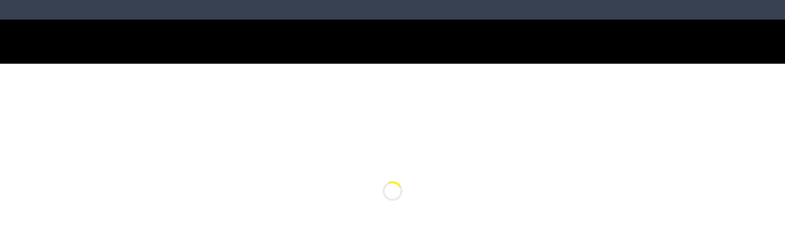

--- FILE ---
content_type: text/javascript
request_url: https://aats-group.ch/chunk-246FNAQ2.js
body_size: 85814
content:
var Bv=Object.create;var Kr=Object.defineProperty,Uv=Object.defineProperties,Vv=Object.getOwnPropertyDescriptor,$v=Object.getOwnPropertyDescriptors,Hv=Object.getOwnPropertyNames,fi=Object.getOwnPropertySymbols,zv=Object.getPrototypeOf,sc=Object.prototype.hasOwnProperty,Mf=Object.prototype.propertyIsEnumerable;var Sf=(e,n,t)=>n in e?Kr(e,n,{enumerable:!0,configurable:!0,writable:!0,value:t}):e[n]=t,m=(e,n)=>{for(var t in n||={})sc.call(n,t)&&Sf(e,t,n[t]);if(fi)for(var t of fi(n))Mf.call(n,t)&&Sf(e,t,n[t]);return e},F=(e,n)=>Uv(e,$v(n));var Gv=(e,n)=>{var t={};for(var r in e)sc.call(e,r)&&n.indexOf(r)<0&&(t[r]=e[r]);if(e!=null&&fi)for(var r of fi(e))n.indexOf(r)<0&&Mf.call(e,r)&&(t[r]=e[r]);return t};var u_=(e,n)=>()=>(e&&(n=e(e=0)),n);var l_=(e,n)=>()=>(n||e((n={exports:{}}).exports,n),n.exports),d_=(e,n)=>{for(var t in n)Kr(e,t,{get:n[t],enumerable:!0})},_f=(e,n,t,r)=>{if(n&&typeof n=="object"||typeof n=="function")for(let o of Hv(n))!sc.call(e,o)&&o!==t&&Kr(e,o,{get:()=>n[o],enumerable:!(r=Vv(n,o))||r.enumerable});return e};var f_=(e,n,t)=>(t=e!=null?Bv(zv(e)):{},_f(n||!e||!e.__esModule?Kr(t,"default",{value:e,enumerable:!0}):t,e)),p_=e=>_f(Kr({},"__esModule",{value:!0}),e);var $=(e,n,t)=>new Promise((r,o)=>{var i=c=>{try{a(t.next(c))}catch(u){o(u)}},s=c=>{try{a(t.throw(c))}catch(u){o(u)}},a=c=>c.done?r(c.value):Promise.resolve(c.value).then(i,s);a((t=t.apply(e,n)).next())});function N(e){return typeof e=="function"}function tr(e){let t=e(r=>{Error.call(r),r.stack=new Error().stack});return t.prototype=Object.create(Error.prototype),t.prototype.constructor=t,t}var pi=tr(e=>function(t){e(this),this.message=t?`${t.length} errors occurred during unsubscription:
${t.map((r,o)=>`${o+1}) ${r.toString()}`).join(`
  `)}`:"",this.name="UnsubscriptionError",this.errors=t});function ln(e,n){if(e){let t=e.indexOf(n);0<=t&&e.splice(t,1)}}var te=class e{constructor(n){this.initialTeardown=n,this.closed=!1,this._parentage=null,this._finalizers=null}unsubscribe(){let n;if(!this.closed){this.closed=!0;let{_parentage:t}=this;if(t)if(this._parentage=null,Array.isArray(t))for(let i of t)i.remove(this);else t.remove(this);let{initialTeardown:r}=this;if(N(r))try{r()}catch(i){n=i instanceof pi?i.errors:[i]}let{_finalizers:o}=this;if(o){this._finalizers=null;for(let i of o)try{Nf(i)}catch(s){n=n??[],s instanceof pi?n=[...n,...s.errors]:n.push(s)}}if(n)throw new pi(n)}}add(n){var t;if(n&&n!==this)if(this.closed)Nf(n);else{if(n instanceof e){if(n.closed||n._hasParent(this))return;n._addParent(this)}(this._finalizers=(t=this._finalizers)!==null&&t!==void 0?t:[]).push(n)}}_hasParent(n){let{_parentage:t}=this;return t===n||Array.isArray(t)&&t.includes(n)}_addParent(n){let{_parentage:t}=this;this._parentage=Array.isArray(t)?(t.push(n),t):t?[t,n]:n}_removeParent(n){let{_parentage:t}=this;t===n?this._parentage=null:Array.isArray(t)&&ln(t,n)}remove(n){let{_finalizers:t}=this;t&&ln(t,n),n instanceof e&&n._removeParent(this)}};te.EMPTY=(()=>{let e=new te;return e.closed=!0,e})();var ac=te.EMPTY;function hi(e){return e instanceof te||e&&"closed"in e&&N(e.remove)&&N(e.add)&&N(e.unsubscribe)}function Nf(e){N(e)?e():e.unsubscribe()}var qe={onUnhandledError:null,onStoppedNotification:null,Promise:void 0,useDeprecatedSynchronousErrorHandling:!1,useDeprecatedNextContext:!1};var nr={setTimeout(e,n,...t){let{delegate:r}=nr;return r?.setTimeout?r.setTimeout(e,n,...t):setTimeout(e,n,...t)},clearTimeout(e){let{delegate:n}=nr;return(n?.clearTimeout||clearTimeout)(e)},delegate:void 0};function gi(e){nr.setTimeout(()=>{let{onUnhandledError:n}=qe;if(n)n(e);else throw e})}function Jr(){}var Rf=cc("C",void 0,void 0);function Af(e){return cc("E",void 0,e)}function xf(e){return cc("N",e,void 0)}function cc(e,n,t){return{kind:e,value:n,error:t}}var dn=null;function rr(e){if(qe.useDeprecatedSynchronousErrorHandling){let n=!dn;if(n&&(dn={errorThrown:!1,error:null}),e(),n){let{errorThrown:t,error:r}=dn;if(dn=null,t)throw r}}else e()}function Of(e){qe.useDeprecatedSynchronousErrorHandling&&dn&&(dn.errorThrown=!0,dn.error=e)}var fn=class extends te{constructor(n){super(),this.isStopped=!1,n?(this.destination=n,hi(n)&&n.add(this)):this.destination=Zv}static create(n,t,r){return new Dt(n,t,r)}next(n){this.isStopped?lc(xf(n),this):this._next(n)}error(n){this.isStopped?lc(Af(n),this):(this.isStopped=!0,this._error(n))}complete(){this.isStopped?lc(Rf,this):(this.isStopped=!0,this._complete())}unsubscribe(){this.closed||(this.isStopped=!0,super.unsubscribe(),this.destination=null)}_next(n){this.destination.next(n)}_error(n){try{this.destination.error(n)}finally{this.unsubscribe()}}_complete(){try{this.destination.complete()}finally{this.unsubscribe()}}},qv=Function.prototype.bind;function uc(e,n){return qv.call(e,n)}var dc=class{constructor(n){this.partialObserver=n}next(n){let{partialObserver:t}=this;if(t.next)try{t.next(n)}catch(r){mi(r)}}error(n){let{partialObserver:t}=this;if(t.error)try{t.error(n)}catch(r){mi(r)}else mi(n)}complete(){let{partialObserver:n}=this;if(n.complete)try{n.complete()}catch(t){mi(t)}}},Dt=class extends fn{constructor(n,t,r){super();let o;if(N(n)||!n)o={next:n??void 0,error:t??void 0,complete:r??void 0};else{let i;this&&qe.useDeprecatedNextContext?(i=Object.create(n),i.unsubscribe=()=>this.unsubscribe(),o={next:n.next&&uc(n.next,i),error:n.error&&uc(n.error,i),complete:n.complete&&uc(n.complete,i)}):o=n}this.destination=new dc(o)}};function mi(e){qe.useDeprecatedSynchronousErrorHandling?Of(e):gi(e)}function Wv(e){throw e}function lc(e,n){let{onStoppedNotification:t}=qe;t&&nr.setTimeout(()=>t(e,n))}var Zv={closed:!0,next:Jr,error:Wv,complete:Jr};var or=typeof Symbol=="function"&&Symbol.observable||"@@observable";function Te(e){return e}function fc(...e){return pc(e)}function pc(e){return e.length===0?Te:e.length===1?e[0]:function(t){return e.reduce((r,o)=>o(r),t)}}var O=(()=>{class e{constructor(t){t&&(this._subscribe=t)}lift(t){let r=new e;return r.source=this,r.operator=t,r}subscribe(t,r,o){let i=Qv(t)?t:new Dt(t,r,o);return rr(()=>{let{operator:s,source:a}=this;i.add(s?s.call(i,a):a?this._subscribe(i):this._trySubscribe(i))}),i}_trySubscribe(t){try{return this._subscribe(t)}catch(r){t.error(r)}}forEach(t,r){return r=kf(r),new r((o,i)=>{let s=new Dt({next:a=>{try{t(a)}catch(c){i(c),s.unsubscribe()}},error:i,complete:o});this.subscribe(s)})}_subscribe(t){var r;return(r=this.source)===null||r===void 0?void 0:r.subscribe(t)}[or](){return this}pipe(...t){return pc(t)(this)}toPromise(t){return t=kf(t),new t((r,o)=>{let i;this.subscribe(s=>i=s,s=>o(s),()=>r(i))})}}return e.create=n=>new e(n),e})();function kf(e){var n;return(n=e??qe.Promise)!==null&&n!==void 0?n:Promise}function Yv(e){return e&&N(e.next)&&N(e.error)&&N(e.complete)}function Qv(e){return e&&e instanceof fn||Yv(e)&&hi(e)}var Pf=tr(e=>function(){e(this),this.name="ObjectUnsubscribedError",this.message="object unsubscribed"});var X=(()=>{class e extends O{constructor(){super(),this.closed=!1,this.currentObservers=null,this.observers=[],this.isStopped=!1,this.hasError=!1,this.thrownError=null}lift(t){let r=new yi(this,this);return r.operator=t,r}_throwIfClosed(){if(this.closed)throw new Pf}next(t){rr(()=>{if(this._throwIfClosed(),!this.isStopped){this.currentObservers||(this.currentObservers=Array.from(this.observers));for(let r of this.currentObservers)r.next(t)}})}error(t){rr(()=>{if(this._throwIfClosed(),!this.isStopped){this.hasError=this.isStopped=!0,this.thrownError=t;let{observers:r}=this;for(;r.length;)r.shift().error(t)}})}complete(){rr(()=>{if(this._throwIfClosed(),!this.isStopped){this.isStopped=!0;let{observers:t}=this;for(;t.length;)t.shift().complete()}})}unsubscribe(){this.isStopped=this.closed=!0,this.observers=this.currentObservers=null}get observed(){var t;return((t=this.observers)===null||t===void 0?void 0:t.length)>0}_trySubscribe(t){return this._throwIfClosed(),super._trySubscribe(t)}_subscribe(t){return this._throwIfClosed(),this._checkFinalizedStatuses(t),this._innerSubscribe(t)}_innerSubscribe(t){let{hasError:r,isStopped:o,observers:i}=this;return r||o?ac:(this.currentObservers=null,i.push(t),new te(()=>{this.currentObservers=null,ln(i,t)}))}_checkFinalizedStatuses(t){let{hasError:r,thrownError:o,isStopped:i}=this;r?t.error(o):i&&t.complete()}asObservable(){let t=new O;return t.source=this,t}}return e.create=(n,t)=>new yi(n,t),e})(),yi=class extends X{constructor(n,t){super(),this.destination=n,this.source=t}next(n){var t,r;(r=(t=this.destination)===null||t===void 0?void 0:t.next)===null||r===void 0||r.call(t,n)}error(n){var t,r;(r=(t=this.destination)===null||t===void 0?void 0:t.error)===null||r===void 0||r.call(t,n)}complete(){var n,t;(t=(n=this.destination)===null||n===void 0?void 0:n.complete)===null||t===void 0||t.call(n)}_subscribe(n){var t,r;return(r=(t=this.source)===null||t===void 0?void 0:t.subscribe(n))!==null&&r!==void 0?r:ac}};var ce=class extends X{constructor(n){super(),this._value=n}get value(){return this.getValue()}_subscribe(n){let t=super._subscribe(n);return!t.closed&&n.next(this._value),t}getValue(){let{hasError:n,thrownError:t,_value:r}=this;if(n)throw t;return this._throwIfClosed(),r}next(n){super.next(this._value=n)}};function Kv(e){return N(e?.lift)}function x(e){return n=>{if(Kv(n))return n.lift(function(t){try{return e(t,this)}catch(r){this.error(r)}});throw new TypeError("Unable to lift unknown Observable type")}}function k(e,n,t,r,o){return new hc(e,n,t,r,o)}var hc=class extends fn{constructor(n,t,r,o,i,s){super(n),this.onFinalize=i,this.shouldUnsubscribe=s,this._next=t?function(a){try{t(a)}catch(c){n.error(c)}}:super._next,this._error=o?function(a){try{o(a)}catch(c){n.error(c)}finally{this.unsubscribe()}}:super._error,this._complete=r?function(){try{r()}catch(a){n.error(a)}finally{this.unsubscribe()}}:super._complete}unsubscribe(){var n;if(!this.shouldUnsubscribe||this.shouldUnsubscribe()){let{closed:t}=this;super.unsubscribe(),!t&&((n=this.onFinalize)===null||n===void 0||n.call(this))}}};function j(e,n){return x((t,r)=>{let o=0;t.subscribe(k(r,i=>{r.next(e.call(n,i,o++))}))})}var vi=class extends te{constructor(n,t){super()}schedule(n,t=0){return this}};var Xr={setInterval(e,n,...t){let{delegate:r}=Xr;return r?.setInterval?r.setInterval(e,n,...t):setInterval(e,n,...t)},clearInterval(e){let{delegate:n}=Xr;return(n?.clearInterval||clearInterval)(e)},delegate:void 0};var Di=class extends vi{constructor(n,t){super(n,t),this.scheduler=n,this.work=t,this.pending=!1}schedule(n,t=0){var r;if(this.closed)return this;this.state=n;let o=this.id,i=this.scheduler;return o!=null&&(this.id=this.recycleAsyncId(i,o,t)),this.pending=!0,this.delay=t,this.id=(r=this.id)!==null&&r!==void 0?r:this.requestAsyncId(i,this.id,t),this}requestAsyncId(n,t,r=0){return Xr.setInterval(n.flush.bind(n,this),r)}recycleAsyncId(n,t,r=0){if(r!=null&&this.delay===r&&this.pending===!1)return t;t!=null&&Xr.clearInterval(t)}execute(n,t){if(this.closed)return new Error("executing a cancelled action");this.pending=!1;let r=this._execute(n,t);if(r)return r;this.pending===!1&&this.id!=null&&(this.id=this.recycleAsyncId(this.scheduler,this.id,null))}_execute(n,t){let r=!1,o;try{this.work(n)}catch(i){r=!0,o=i||new Error("Scheduled action threw falsy error")}if(r)return this.unsubscribe(),o}unsubscribe(){if(!this.closed){let{id:n,scheduler:t}=this,{actions:r}=t;this.work=this.state=this.scheduler=null,this.pending=!1,ln(r,this),n!=null&&(this.id=this.recycleAsyncId(t,n,null)),this.delay=null,super.unsubscribe()}}};var gc={now(){return(gc.delegate||Date).now()},delegate:void 0};var ir=class e{constructor(n,t=e.now){this.schedulerActionCtor=n,this.now=t}schedule(n,t=0,r){return new this.schedulerActionCtor(this,n).schedule(r,t)}};ir.now=gc.now;var Ei=class extends ir{constructor(n,t=ir.now){super(n,t),this.actions=[],this._active=!1}flush(n){let{actions:t}=this;if(this._active){t.push(n);return}let r;this._active=!0;do if(r=n.execute(n.state,n.delay))break;while(n=t.shift());if(this._active=!1,r){for(;n=t.shift();)n.unsubscribe();throw r}}};var eo=new Ei(Di),Ff=eo;function Ii(e){return e&&N(e.schedule)}function Lf(e){return e instanceof Date&&!isNaN(e)}function mc(e=0,n,t=Ff){let r=-1;return n!=null&&(Ii(n)?t=n:r=n),new O(o=>{let i=Lf(e)?+e-t.now():e;i<0&&(i=0);let s=0;return t.schedule(function(){o.closed||(o.next(s++),0<=r?this.schedule(void 0,r):o.complete())},i)})}function fe(e,n){return x((t,r)=>{let o=0;t.subscribe(k(r,i=>e.call(n,i,o++)&&r.next(i)))})}function jf(e,n=Te){return e=e??Jv,x((t,r)=>{let o,i=!0;t.subscribe(k(r,s=>{let a=n(s);(i||!e(o,a))&&(i=!1,o=a,r.next(s))}))})}function Jv(e,n){return e===n}function Uf(e,n,t,r){function o(i){return i instanceof t?i:new t(function(s){s(i)})}return new(t||(t=Promise))(function(i,s){function a(l){try{u(r.next(l))}catch(d){s(d)}}function c(l){try{u(r.throw(l))}catch(d){s(d)}}function u(l){l.done?i(l.value):o(l.value).then(a,c)}u((r=r.apply(e,n||[])).next())})}function Bf(e){var n=typeof Symbol=="function"&&Symbol.iterator,t=n&&e[n],r=0;if(t)return t.call(e);if(e&&typeof e.length=="number")return{next:function(){return e&&r>=e.length&&(e=void 0),{value:e&&e[r++],done:!e}}};throw new TypeError(n?"Object is not iterable.":"Symbol.iterator is not defined.")}function pn(e){return this instanceof pn?(this.v=e,this):new pn(e)}function Vf(e,n,t){if(!Symbol.asyncIterator)throw new TypeError("Symbol.asyncIterator is not defined.");var r=t.apply(e,n||[]),o,i=[];return o=Object.create((typeof AsyncIterator=="function"?AsyncIterator:Object).prototype),a("next"),a("throw"),a("return",s),o[Symbol.asyncIterator]=function(){return this},o;function s(f){return function(g){return Promise.resolve(g).then(f,d)}}function a(f,g){r[f]&&(o[f]=function(I){return new Promise(function(D,v){i.push([f,I,D,v])>1||c(f,I)})},g&&(o[f]=g(o[f])))}function c(f,g){try{u(r[f](g))}catch(I){p(i[0][3],I)}}function u(f){f.value instanceof pn?Promise.resolve(f.value.v).then(l,d):p(i[0][2],f)}function l(f){c("next",f)}function d(f){c("throw",f)}function p(f,g){f(g),i.shift(),i.length&&c(i[0][0],i[0][1])}}function $f(e){if(!Symbol.asyncIterator)throw new TypeError("Symbol.asyncIterator is not defined.");var n=e[Symbol.asyncIterator],t;return n?n.call(e):(e=typeof Bf=="function"?Bf(e):e[Symbol.iterator](),t={},r("next"),r("throw"),r("return"),t[Symbol.asyncIterator]=function(){return this},t);function r(i){t[i]=e[i]&&function(s){return new Promise(function(a,c){s=e[i](s),o(a,c,s.done,s.value)})}}function o(i,s,a,c){Promise.resolve(c).then(function(u){i({value:u,done:a})},s)}}var Ci=e=>e&&typeof e.length=="number"&&typeof e!="function";function wi(e){return N(e?.then)}function bi(e){return N(e[or])}function Ti(e){return Symbol.asyncIterator&&N(e?.[Symbol.asyncIterator])}function Si(e){return new TypeError(`You provided ${e!==null&&typeof e=="object"?"an invalid object":`'${e}'`} where a stream was expected. You can provide an Observable, Promise, ReadableStream, Array, AsyncIterable, or Iterable.`)}function Xv(){return typeof Symbol!="function"||!Symbol.iterator?"@@iterator":Symbol.iterator}var Mi=Xv();function _i(e){return N(e?.[Mi])}function Ni(e){return Vf(this,arguments,function*(){let t=e.getReader();try{for(;;){let{value:r,done:o}=yield pn(t.read());if(o)return yield pn(void 0);yield yield pn(r)}}finally{t.releaseLock()}})}function Ri(e){return N(e?.getReader)}function V(e){if(e instanceof O)return e;if(e!=null){if(bi(e))return eD(e);if(Ci(e))return tD(e);if(wi(e))return nD(e);if(Ti(e))return Hf(e);if(_i(e))return rD(e);if(Ri(e))return oD(e)}throw Si(e)}function eD(e){return new O(n=>{let t=e[or]();if(N(t.subscribe))return t.subscribe(n);throw new TypeError("Provided object does not correctly implement Symbol.observable")})}function tD(e){return new O(n=>{for(let t=0;t<e.length&&!n.closed;t++)n.next(e[t]);n.complete()})}function nD(e){return new O(n=>{e.then(t=>{n.closed||(n.next(t),n.complete())},t=>n.error(t)).then(null,gi)})}function rD(e){return new O(n=>{for(let t of e)if(n.next(t),n.closed)return;n.complete()})}function Hf(e){return new O(n=>{iD(e,n).catch(t=>n.error(t))})}function oD(e){return Hf(Ni(e))}function iD(e,n){var t,r,o,i;return Uf(this,void 0,void 0,function*(){try{for(t=$f(e);r=yield t.next(),!r.done;){let s=r.value;if(n.next(s),n.closed)return}}catch(s){o={error:s}}finally{try{r&&!r.done&&(i=t.return)&&(yield i.call(t))}finally{if(o)throw o.error}}n.complete()})}function sD(e={}){let{connector:n=()=>new X,resetOnError:t=!0,resetOnComplete:r=!0,resetOnRefCountZero:o=!0}=e;return i=>{let s,a,c,u=0,l=!1,d=!1,p=()=>{a?.unsubscribe(),a=void 0},f=()=>{p(),s=c=void 0,l=d=!1},g=()=>{let I=s;f(),I?.unsubscribe()};return x((I,D)=>{u++,!d&&!l&&p();let v=c=c??n();D.add(()=>{u--,u===0&&!d&&!l&&(a=yc(g,o))}),v.subscribe(D),!s&&u>0&&(s=new Dt({next:H=>v.next(H),error:H=>{d=!0,p(),a=yc(f,t,H),v.error(H)},complete:()=>{l=!0,p(),a=yc(f,r),v.complete()}}),V(I).subscribe(s))})(i)}}function yc(e,n,...t){if(n===!0){e();return}if(n===!1)return;let r=new Dt({next:()=>{r.unsubscribe(),e()}});return V(n(...t)).subscribe(r)}function Se(e,n){return x((t,r)=>{let o=null,i=0,s=!1,a=()=>s&&!o&&r.complete();t.subscribe(k(r,c=>{o?.unsubscribe();let u=0,l=i++;V(e(c,l)).subscribe(o=k(r,d=>r.next(n?n(c,d,l,u++):d),()=>{o=null,a()}))},()=>{s=!0,a()}))})}var pe=new O(e=>e.complete());function vc(e){return e[e.length-1]}function Ai(e){return N(vc(e))?e.pop():void 0}function nt(e){return Ii(vc(e))?e.pop():void 0}function zf(e,n){return typeof vc(e)=="number"?e.pop():n}function Ce(e,n,t,r=0,o=!1){let i=n.schedule(function(){t(),o?e.add(this.schedule(null,r)):this.unsubscribe()},r);if(e.add(i),!o)return i}function xi(e,n=0){return x((t,r)=>{t.subscribe(k(r,o=>Ce(r,e,()=>r.next(o),n),()=>Ce(r,e,()=>r.complete(),n),o=>Ce(r,e,()=>r.error(o),n)))})}function Oi(e,n=0){return x((t,r)=>{r.add(e.schedule(()=>t.subscribe(r),n))})}function Gf(e,n){return V(e).pipe(Oi(n),xi(n))}function qf(e,n){return V(e).pipe(Oi(n),xi(n))}function Wf(e,n){return new O(t=>{let r=0;return n.schedule(function(){r===e.length?t.complete():(t.next(e[r++]),t.closed||this.schedule())})})}function Zf(e,n){return new O(t=>{let r;return Ce(t,n,()=>{r=e[Mi](),Ce(t,n,()=>{let o,i;try{({value:o,done:i}=r.next())}catch(s){t.error(s);return}i?t.complete():t.next(o)},0,!0)}),()=>N(r?.return)&&r.return()})}function ki(e,n){if(!e)throw new Error("Iterable cannot be null");return new O(t=>{Ce(t,n,()=>{let r=e[Symbol.asyncIterator]();Ce(t,n,()=>{r.next().then(o=>{o.done?t.complete():t.next(o.value)})},0,!0)})})}function Yf(e,n){return ki(Ni(e),n)}function Qf(e,n){if(e!=null){if(bi(e))return Gf(e,n);if(Ci(e))return Wf(e,n);if(wi(e))return qf(e,n);if(Ti(e))return ki(e,n);if(_i(e))return Zf(e,n);if(Ri(e))return Yf(e,n)}throw Si(e)}function Y(e,n){return n?Qf(e,n):V(e)}function A(...e){let n=nt(e);return Y(e,n)}function Dc(e,n){let t=N(e)?e:()=>e,r=o=>o.error(t());return new O(n?o=>n.schedule(r,0,o):r)}function Pi(e){return!!e&&(e instanceof O||N(e.lift)&&N(e.subscribe))}var Et=tr(e=>function(){e(this),this.name="EmptyError",this.message="no elements in sequence"});function aD(e,n){let t=typeof n=="object";return new Promise((r,o)=>{let i=!1,s;e.subscribe({next:a=>{s=a,i=!0},error:o,complete:()=>{i?r(s):t?r(n.defaultValue):o(new Et)}})})}var{isArray:cD}=Array;function uD(e,n){return cD(n)?e(...n):e(n)}function Fi(e){return j(n=>uD(e,n))}var{isArray:lD}=Array,{getPrototypeOf:dD,prototype:fD,keys:pD}=Object;function Li(e){if(e.length===1){let n=e[0];if(lD(n))return{args:n,keys:null};if(hD(n)){let t=pD(n);return{args:t.map(r=>n[r]),keys:t}}}return{args:e,keys:null}}function hD(e){return e&&typeof e=="object"&&dD(e)===fD}function ji(e,n){return e.reduce((t,r,o)=>(t[r]=n[o],t),{})}function Ec(...e){let n=nt(e),t=Ai(e),{args:r,keys:o}=Li(e);if(r.length===0)return Y([],n);let i=new O(gD(r,n,o?s=>ji(o,s):Te));return t?i.pipe(Fi(t)):i}function gD(e,n,t=Te){return r=>{Kf(n,()=>{let{length:o}=e,i=new Array(o),s=o,a=o;for(let c=0;c<o;c++)Kf(n,()=>{let u=Y(e[c],n),l=!1;u.subscribe(k(r,d=>{i[c]=d,l||(l=!0,a--),a||r.next(t(i.slice()))},()=>{--s||r.complete()}))},r)},r)}}function Kf(e,n,t){e?Ce(t,e,n):n()}function Jf(e,n,t,r,o,i,s,a){let c=[],u=0,l=0,d=!1,p=()=>{d&&!c.length&&!u&&n.complete()},f=I=>u<r?g(I):c.push(I),g=I=>{i&&n.next(I),u++;let D=!1;V(t(I,l++)).subscribe(k(n,v=>{o?.(v),i?f(v):n.next(v)},()=>{D=!0},void 0,()=>{if(D)try{for(u--;c.length&&u<r;){let v=c.shift();s?Ce(n,s,()=>g(v)):g(v)}p()}catch(v){n.error(v)}}))};return e.subscribe(k(n,f,()=>{d=!0,p()})),()=>{a?.()}}function ue(e,n,t=1/0){return N(n)?ue((r,o)=>j((i,s)=>n(r,i,o,s))(V(e(r,o))),t):(typeof n=="number"&&(t=n),x((r,o)=>Jf(r,o,e,t)))}function jt(e=1/0){return ue(Te,e)}function Xf(){return jt(1)}function sr(...e){return Xf()(Y(e,nt(e)))}function to(e){return new O(n=>{V(e()).subscribe(n)})}function mD(...e){let n=Ai(e),{args:t,keys:r}=Li(e),o=new O(i=>{let{length:s}=t;if(!s){i.complete();return}let a=new Array(s),c=s,u=s;for(let l=0;l<s;l++){let d=!1;V(t[l]).subscribe(k(i,p=>{d||(d=!0,u--),a[l]=p},()=>c--,void 0,()=>{(!c||!d)&&(u||i.next(r?ji(r,a):a),i.complete())}))}});return n?o.pipe(Fi(n)):o}function yD(...e){let n=nt(e),t=zf(e,1/0),r=e;return r.length?r.length===1?V(r[0]):jt(t)(Y(r,n)):pe}function ep(e){return x((n,t)=>{let r=!1,o=null,i=null,s=!1,a=()=>{if(i?.unsubscribe(),i=null,r){r=!1;let u=o;o=null,t.next(u)}s&&t.complete()},c=()=>{i=null,s&&t.complete()};n.subscribe(k(t,u=>{r=!0,o=u,i||V(e(u)).subscribe(i=k(t,a,c))},()=>{s=!0,(!r||!i||i.closed)&&t.complete()}))})}function vD(e,n=eo){return ep(()=>mc(e,n))}function hn(e){return x((n,t)=>{let r=null,o=!1,i;r=n.subscribe(k(t,void 0,void 0,s=>{i=V(e(s,hn(e)(n))),r?(r.unsubscribe(),r=null,i.subscribe(t)):o=!0})),o&&(r.unsubscribe(),r=null,i.subscribe(t))})}function Bt(e,n){return N(n)?ue(e,n,1):ue(e,1)}function DD(e,n=eo){return x((t,r)=>{let o=null,i=null,s=null,a=()=>{if(o){o.unsubscribe(),o=null;let u=i;i=null,r.next(u)}};function c(){let u=s+e,l=n.now();if(l<u){o=this.schedule(void 0,u-l),r.add(o);return}a()}t.subscribe(k(r,u=>{i=u,s=n.now(),o||(o=n.schedule(c,e),r.add(o))},()=>{a(),r.complete()},void 0,()=>{i=o=null}))})}function Ic(e){return x((n,t)=>{let r=!1;n.subscribe(k(t,o=>{r=!0,t.next(o)},()=>{r||t.next(e),t.complete()}))})}function rt(e){return e<=0?()=>pe:x((n,t)=>{let r=0;n.subscribe(k(t,o=>{++r<=e&&(t.next(o),e<=r&&t.complete())}))})}function tp(e=ED){return x((n,t)=>{let r=!1;n.subscribe(k(t,o=>{r=!0,t.next(o)},()=>r?t.complete():t.error(e())))})}function ED(){return new Et}function ar(e){return x((n,t)=>{try{n.subscribe(t)}finally{t.add(e)}})}function It(e,n){let t=arguments.length>=2;return r=>r.pipe(e?fe((o,i)=>e(o,i,r)):Te,rt(1),t?Ic(n):tp(()=>new Et))}function Bi(e){return e<=0?()=>pe:x((n,t)=>{let r=[];n.subscribe(k(t,o=>{r.push(o),e<r.length&&r.shift()},()=>{for(let o of r)t.next(o);t.complete()},void 0,()=>{r=null}))})}function ID(e){return fe((n,t)=>e<=t)}function Cc(...e){let n=nt(e);return x((t,r)=>{(n?sr(e,t,n):sr(e,t)).subscribe(r)})}function cr(e){return x((n,t)=>{V(e).subscribe(k(t,()=>t.complete(),Jr)),!t.closed&&n.subscribe(t)})}function ve(e,n,t){let r=N(e)||n||t?{next:e,error:n,complete:t}:e;return r?x((o,i)=>{var s;(s=r.subscribe)===null||s===void 0||s.call(r);let a=!0;o.subscribe(k(i,c=>{var u;(u=r.next)===null||u===void 0||u.call(r,c),i.next(c)},()=>{var c;a=!1,(c=r.complete)===null||c===void 0||c.call(r),i.complete()},c=>{var u;a=!1,(u=r.error)===null||u===void 0||u.call(r,c),i.error(c)},()=>{var c,u;a&&((c=r.unsubscribe)===null||c===void 0||c.call(r)),(u=r.finalize)===null||u===void 0||u.call(r)}))}):Te}var he=null,Ui=!1,wc=1,CD=null,ne=Symbol("SIGNAL");function b(e){let n=he;return he=e,n}function Vi(){return he}var Vt={version:0,lastCleanEpoch:0,dirty:!1,producers:void 0,producersTail:void 0,consumers:void 0,consumersTail:void 0,recomputing:!1,consumerAllowSignalWrites:!1,consumerIsAlwaysLive:!1,kind:"unknown",producerMustRecompute:()=>!1,producerRecomputeValue:()=>{},consumerMarkedDirty:()=>{},consumerOnSignalRead:()=>{}};function mn(e){if(Ui)throw new Error("");if(he===null)return;he.consumerOnSignalRead(e);let n=he.producersTail;if(n!==void 0&&n.producer===e)return;let t,r=he.recomputing;if(r&&(t=n!==void 0?n.nextProducer:he.producers,t!==void 0&&t.producer===e)){he.producersTail=t,t.lastReadVersion=e.version;return}let o=e.consumersTail;if(o!==void 0&&o.consumer===he&&(!r||bD(o,he)))return;let i=lr(he),s={producer:e,consumer:he,nextProducer:t,prevConsumer:o,lastReadVersion:e.version,nextConsumer:void 0};he.producersTail=s,n!==void 0?n.nextProducer=s:he.producers=s,i&&ip(e,s)}function np(){wc++}function yn(e){if(!(lr(e)&&!e.dirty)&&!(!e.dirty&&e.lastCleanEpoch===wc)){if(!e.producerMustRecompute(e)&&!no(e)){ur(e);return}e.producerRecomputeValue(e),ur(e)}}function bc(e){if(e.consumers===void 0)return;let n=Ui;Ui=!0;try{for(let t=e.consumers;t!==void 0;t=t.nextConsumer){let r=t.consumer;r.dirty||wD(r)}}finally{Ui=n}}function Tc(){return he?.consumerAllowSignalWrites!==!1}function wD(e){e.dirty=!0,bc(e),e.consumerMarkedDirty?.(e)}function ur(e){e.dirty=!1,e.lastCleanEpoch=wc}function $t(e){return e&&rp(e),b(e)}function rp(e){e.producersTail=void 0,e.recomputing=!0}function vn(e,n){b(n),e&&op(e)}function op(e){e.recomputing=!1;let n=e.producersTail,t=n!==void 0?n.nextProducer:e.producers;if(t!==void 0){if(lr(e))do t=Sc(t);while(t!==void 0);n!==void 0?n.nextProducer=void 0:e.producers=void 0}}function no(e){for(let n=e.producers;n!==void 0;n=n.nextProducer){let t=n.producer,r=n.lastReadVersion;if(r!==t.version||(yn(t),r!==t.version))return!0}return!1}function Dn(e){if(lr(e)){let n=e.producers;for(;n!==void 0;)n=Sc(n)}e.producers=void 0,e.producersTail=void 0,e.consumers=void 0,e.consumersTail=void 0}function ip(e,n){let t=e.consumersTail,r=lr(e);if(t!==void 0?(n.nextConsumer=t.nextConsumer,t.nextConsumer=n):(n.nextConsumer=void 0,e.consumers=n),n.prevConsumer=t,e.consumersTail=n,!r)for(let o=e.producers;o!==void 0;o=o.nextProducer)ip(o.producer,o)}function Sc(e){let n=e.producer,t=e.nextProducer,r=e.nextConsumer,o=e.prevConsumer;if(e.nextConsumer=void 0,e.prevConsumer=void 0,r!==void 0?r.prevConsumer=o:n.consumersTail=o,o!==void 0)o.nextConsumer=r;else if(n.consumers=r,!lr(n)){let i=n.producers;for(;i!==void 0;)i=Sc(i)}return t}function lr(e){return e.consumerIsAlwaysLive||e.consumers!==void 0}function ro(e){CD?.(e)}function bD(e,n){let t=n.producersTail;if(t!==void 0){let r=n.producers;do{if(r===e)return!0;if(r===t)break;r=r.nextProducer}while(r!==void 0)}return!1}function oo(e,n){return Object.is(e,n)}function io(e,n){let t=Object.create(TD);t.computation=e,n!==void 0&&(t.equal=n);let r=()=>{if(yn(t),mn(t),t.value===Ct)throw t.error;return t.value};return r[ne]=t,ro(t),r}var Ut=Symbol("UNSET"),gn=Symbol("COMPUTING"),Ct=Symbol("ERRORED"),TD=F(m({},Vt),{value:Ut,dirty:!0,error:null,equal:oo,kind:"computed",producerMustRecompute(e){return e.value===Ut||e.value===gn},producerRecomputeValue(e){if(e.value===gn)throw new Error("");let n=e.value;e.value=gn;let t=$t(e),r,o=!1;try{r=e.computation(),b(null),o=n!==Ut&&n!==Ct&&r!==Ct&&e.equal(n,r)}catch(i){r=Ct,e.error=i}finally{vn(e,t)}if(o){e.value=n;return}e.value=r,e.version++}});function SD(){throw new Error}var sp=SD;function ap(e){sp(e)}function Mc(e){sp=e}var MD=null;function _c(e,n){let t=Object.create(Hi);t.value=e,n!==void 0&&(t.equal=n);let r=()=>cp(t);return r[ne]=t,ro(t),[r,s=>En(t,s),s=>$i(t,s)]}function cp(e){return mn(e),e.value}function En(e,n){Tc()||ap(e),e.equal(e.value,n)||(e.value=n,_D(e))}function $i(e,n){Tc()||ap(e),En(e,n(e.value))}var Hi=F(m({},Vt),{equal:oo,value:void 0,kind:"signal"});function _D(e){e.version++,np(),bc(e),MD?.(e)}function Nc(e){let n=b(null);try{return e()}finally{b(n)}}var Rc=F(m({},Vt),{consumerIsAlwaysLive:!0,consumerAllowSignalWrites:!0,dirty:!0,kind:"effect"});function Ac(e){if(e.dirty=!1,e.version>0&&!no(e))return;e.version++;let n=$t(e);try{e.cleanup(),e.fn()}finally{vn(e,n)}}var xc;function zi(){return xc}function ot(e){let n=xc;return xc=e,n}var up=Symbol("NotFound");function dr(e){return e===up||e?.name==="\u0275NotFound"}function Oc(e,n,t){let r=Object.create(ND);r.source=e,r.computation=n,t!=null&&(r.equal=t);let i=()=>{if(yn(r),mn(r),r.value===Ct)throw r.error;return r.value};return i[ne]=r,ro(r),i}function lp(e,n){yn(e),En(e,n),ur(e)}function dp(e,n){yn(e),$i(e,n),ur(e)}var ND=F(m({},Vt),{value:Ut,dirty:!0,error:null,equal:oo,kind:"linkedSignal",producerMustRecompute(e){return e.value===Ut||e.value===gn},producerRecomputeValue(e){if(e.value===gn)throw new Error("");let n=e.value;e.value=gn;let t=$t(e),r;try{let o=e.source(),i=n===Ut||n===Ct?void 0:{source:e.sourceValue,value:n};r=e.computation(o,i),e.sourceValue=o}catch(o){r=Ct,e.error=o}finally{vn(e,t)}if(n!==Ut&&r!==Ct&&e.equal(n,r)){e.value=n;return}e.value=r,e.version++}});var Ki="https://angular.dev/best-practices/security#preventing-cross-site-scripting-xss",y=class extends Error{code;constructor(n,t){super(Fe(n,t)),this.code=n}};function RD(e){return`NG0${Math.abs(e)}`}function Fe(e,n){return`${RD(e)}${n?": "+n:""}`}var Ee=globalThis;function B(e){for(let n in e)if(e[n]===B)return n;throw Error("")}function mp(e,n){for(let t in n)n.hasOwnProperty(t)&&!e.hasOwnProperty(t)&&(e[t]=n[t])}function bt(e){if(typeof e=="string")return e;if(Array.isArray(e))return`[${e.map(bt).join(", ")}]`;if(e==null)return""+e;let n=e.overriddenName||e.name;if(n)return`${n}`;let t=e.toString();if(t==null)return""+t;let r=t.indexOf(`
`);return r>=0?t.slice(0,r):t}function qc(e,n){return e?n?`${e} ${n}`:e:n||""}var AD=B({__forward_ref__:B});function Ji(e){return e.__forward_ref__=Ji,e.toString=function(){return bt(this())},e}function le(e){return Wc(e)?e():e}function Wc(e){return typeof e=="function"&&e.hasOwnProperty(AD)&&e.__forward_ref__===Ji}function E(e){return{token:e.token,providedIn:e.providedIn||null,factory:e.factory,value:void 0}}function it(e){return{providers:e.providers||[],imports:e.imports||[]}}function po(e){return xD(e,Xi)}function Zc(e){return po(e)!==null}function xD(e,n){return e.hasOwnProperty(n)&&e[n]||null}function OD(e){let n=e?.[Xi]??null;return n||null}function Pc(e){return e&&e.hasOwnProperty(qi)?e[qi]:null}var Xi=B({\u0275prov:B}),qi=B({\u0275inj:B}),C=class{_desc;ngMetadataName="InjectionToken";\u0275prov;constructor(n,t){this._desc=n,this.\u0275prov=void 0,typeof t=="number"?this.__NG_ELEMENT_ID__=t:t!==void 0&&(this.\u0275prov=E({token:this,providedIn:t.providedIn||"root",factory:t.factory}))}get multi(){return this}toString(){return`InjectionToken ${this._desc}`}};function Yc(e){return e&&!!e.\u0275providers}var Qc=B({\u0275cmp:B}),Kc=B({\u0275dir:B}),Jc=B({\u0275pipe:B}),Xc=B({\u0275mod:B}),ao=B({\u0275fac:B}),Tn=B({__NG_ELEMENT_ID__:B}),fp=B({__NG_ENV_ID__:B});function eu(e){return es(e,"@NgModule"),e[Xc]||null}function St(e){return es(e,"@Component"),e[Qc]||null}function tu(e){return es(e,"@Directive"),e[Kc]||null}function yp(e){return es(e,"@Pipe"),e[Jc]||null}function es(e,n){if(e==null)throw new y(-919,!1)}function Me(e){return typeof e=="string"?e:e==null?"":String(e)}function vp(e){return typeof e=="function"?e.name||e.toString():typeof e=="object"&&e!=null&&typeof e.type=="function"?e.type.name||e.type.toString():Me(e)}var Dp=B({ngErrorCode:B}),kD=B({ngErrorMessage:B}),PD=B({ngTokenPath:B});function nu(e,n){return Ep("",-200,n)}function ts(e,n){throw new y(-201,!1)}function Ep(e,n,t){let r=new y(n,e);return r[Dp]=n,r[kD]=e,t&&(r[PD]=t),r}function FD(e){return e[Dp]}var Fc;function Ip(){return Fc}function De(e){let n=Fc;return Fc=e,n}function ru(e,n,t){let r=po(e);if(r&&r.providedIn=="root")return r.value===void 0?r.value=r.factory():r.value;if(t&8)return null;if(n!==void 0)return n;ts(e,"")}var LD={},In=LD,jD="__NG_DI_FLAG__",Lc=class{injector;constructor(n){this.injector=n}retrieve(n,t){let r=Cn(t)||0;try{return this.injector.get(n,r&8?null:In,r)}catch(o){if(dr(o))return o;throw o}}};function BD(e,n=0){let t=zi();if(t===void 0)throw new y(-203,!1);if(t===null)return ru(e,void 0,n);{let r=UD(n),o=t.retrieve(e,r);if(dr(o)){if(r.optional)return null;throw o}return o}}function w(e,n=0){return(Ip()||BD)(le(e),n)}function h(e,n){return w(e,Cn(n))}function Cn(e){return typeof e>"u"||typeof e=="number"?e:0|(e.optional&&8)|(e.host&&1)|(e.self&&2)|(e.skipSelf&&4)}function UD(e){return{optional:!!(e&8),host:!!(e&1),self:!!(e&2),skipSelf:!!(e&4)}}function jc(e){let n=[];for(let t=0;t<e.length;t++){let r=le(e[t]);if(Array.isArray(r)){if(r.length===0)throw new y(900,!1);let o,i=0;for(let s=0;s<r.length;s++){let a=r[s],c=VD(a);typeof c=="number"?c===-1?o=a.token:i|=c:o=a}n.push(w(o,i))}else n.push(w(r))}return n}function VD(e){return e[jD]}function Ht(e,n){let t=e.hasOwnProperty(ao);return t?e[ao]:null}function Cp(e,n,t){if(e.length!==n.length)return!1;for(let r=0;r<e.length;r++){let o=e[r],i=n[r];if(t&&(o=t(o),i=t(i)),i!==o)return!1}return!0}function wp(e){return e.flat(Number.POSITIVE_INFINITY)}function ns(e,n){e.forEach(t=>Array.isArray(t)?ns(t,n):n(t))}function ou(e,n,t){n>=e.length?e.push(t):e.splice(n,0,t)}function ho(e,n){return n>=e.length-1?e.pop():e.splice(n,1)[0]}function bp(e,n,t,r){let o=e.length;if(o==n)e.push(t,r);else if(o===1)e.push(r,e[0]),e[0]=t;else{for(o--,e.push(e[o-1],e[o]);o>n;){let i=o-2;e[o]=e[i],o--}e[n]=t,e[n+1]=r}}function Tp(e,n,t){let r=pr(e,n);return r>=0?e[r|1]=t:(r=~r,bp(e,r,n,t)),r}function rs(e,n){let t=pr(e,n);if(t>=0)return e[t|1]}function pr(e,n){return $D(e,n,1)}function $D(e,n,t){let r=0,o=e.length>>t;for(;o!==r;){let i=r+(o-r>>1),s=e[i<<t];if(n===s)return i<<t;s>n?o=i:r=i+1}return~(o<<t)}var qt={},we=[],Sn=new C(""),iu=new C("",-1),su=new C(""),co=class{get(n,t=In){if(t===In){let o=Ep("",-201);throw o.name="\u0275NotFound",o}return t}};function st(e){return{\u0275providers:e}}function Sp(...e){return{\u0275providers:au(!0,e),\u0275fromNgModule:!0}}function au(e,...n){let t=[],r=new Set,o,i=s=>{t.push(s)};return ns(n,s=>{let a=s;Wi(a,i,[],r)&&(o||=[],o.push(a))}),o!==void 0&&Mp(o,i),t}function Mp(e,n){for(let t=0;t<e.length;t++){let{ngModule:r,providers:o}=e[t];cu(o,i=>{n(i,r)})}}function Wi(e,n,t,r){if(e=le(e),!e)return!1;let o=null,i=Pc(e),s=!i&&St(e);if(!i&&!s){let c=e.ngModule;if(i=Pc(c),i)o=c;else return!1}else{if(s&&!s.standalone)return!1;o=e}let a=r.has(o);if(s){if(a)return!1;if(r.add(o),s.dependencies){let c=typeof s.dependencies=="function"?s.dependencies():s.dependencies;for(let u of c)Wi(u,n,t,r)}}else if(i){if(i.imports!=null&&!a){r.add(o);let u;try{ns(i.imports,l=>{Wi(l,n,t,r)&&(u||=[],u.push(l))})}finally{}u!==void 0&&Mp(u,n)}if(!a){let u=Ht(o)||(()=>new o);n({provide:o,useFactory:u,deps:we},o),n({provide:su,useValue:o,multi:!0},o),n({provide:Sn,useValue:()=>w(o),multi:!0},o)}let c=i.providers;if(c!=null&&!a){let u=e;cu(c,l=>{n(l,u)})}}else return!1;return o!==e&&e.providers!==void 0}function cu(e,n){for(let t of e)Yc(t)&&(t=t.\u0275providers),Array.isArray(t)?cu(t,n):n(t)}var HD=B({provide:String,useValue:B});function _p(e){return e!==null&&typeof e=="object"&&HD in e}function zD(e){return!!(e&&e.useExisting)}function GD(e){return!!(e&&e.useFactory)}function wn(e){return typeof e=="function"}function Np(e){return!!e.useClass}var go=new C(""),Gi={},pp={},kc;function hr(){return kc===void 0&&(kc=new co),kc}var Q=class{},bn=class extends Q{parent;source;scopes;records=new Map;_ngOnDestroyHooks=new Set;_onDestroyHooks=[];get destroyed(){return this._destroyed}_destroyed=!1;injectorDefTypes;constructor(n,t,r,o){super(),this.parent=t,this.source=r,this.scopes=o,Uc(n,s=>this.processProvider(s)),this.records.set(iu,fr(void 0,this)),o.has("environment")&&this.records.set(Q,fr(void 0,this));let i=this.records.get(go);i!=null&&typeof i.value=="string"&&this.scopes.add(i.value),this.injectorDefTypes=new Set(this.get(su,we,{self:!0}))}retrieve(n,t){let r=Cn(t)||0;try{return this.get(n,In,r)}catch(o){if(dr(o))return o;throw o}}destroy(){so(this),this._destroyed=!0;let n=b(null);try{for(let r of this._ngOnDestroyHooks)r.ngOnDestroy();let t=this._onDestroyHooks;this._onDestroyHooks=[];for(let r of t)r()}finally{this.records.clear(),this._ngOnDestroyHooks.clear(),this.injectorDefTypes.clear(),b(n)}}onDestroy(n){return so(this),this._onDestroyHooks.push(n),()=>this.removeOnDestroy(n)}runInContext(n){so(this);let t=ot(this),r=De(void 0),o;try{return n()}finally{ot(t),De(r)}}get(n,t=In,r){if(so(this),n.hasOwnProperty(fp))return n[fp](this);let o=Cn(r),i,s=ot(this),a=De(void 0);try{if(!(o&4)){let u=this.records.get(n);if(u===void 0){let l=QD(n)&&po(n);l&&this.injectableDefInScope(l)?u=fr(Bc(n),Gi):u=null,this.records.set(n,u)}if(u!=null)return this.hydrate(n,u,o)}let c=o&2?hr():this.parent;return t=o&8&&t===In?null:t,c.get(n,t)}catch(c){let u=FD(c);throw u===-200||u===-201?new y(u,null):c}finally{De(a),ot(s)}}resolveInjectorInitializers(){let n=b(null),t=ot(this),r=De(void 0),o;try{let i=this.get(Sn,we,{self:!0});for(let s of i)s()}finally{ot(t),De(r),b(n)}}toString(){let n=[],t=this.records;for(let r of t.keys())n.push(bt(r));return`R3Injector[${n.join(", ")}]`}processProvider(n){n=le(n);let t=wn(n)?n:le(n&&n.provide),r=WD(n);if(!wn(n)&&n.multi===!0){let o=this.records.get(t);o||(o=fr(void 0,Gi,!0),o.factory=()=>jc(o.multi),this.records.set(t,o)),t=n,o.multi.push(n)}this.records.set(t,r)}hydrate(n,t,r){let o=b(null);try{if(t.value===pp)throw nu(bt(n));return t.value===Gi&&(t.value=pp,t.value=t.factory(void 0,r)),typeof t.value=="object"&&t.value&&YD(t.value)&&this._ngOnDestroyHooks.add(t.value),t.value}finally{b(o)}}injectableDefInScope(n){if(!n.providedIn)return!1;let t=le(n.providedIn);return typeof t=="string"?t==="any"||this.scopes.has(t):this.injectorDefTypes.has(t)}removeOnDestroy(n){let t=this._onDestroyHooks.indexOf(n);t!==-1&&this._onDestroyHooks.splice(t,1)}};function Bc(e){let n=po(e),t=n!==null?n.factory:Ht(e);if(t!==null)return t;if(e instanceof C)throw new y(204,!1);if(e instanceof Function)return qD(e);throw new y(204,!1)}function qD(e){if(e.length>0)throw new y(204,!1);let t=OD(e);return t!==null?()=>t.factory(e):()=>new e}function WD(e){if(_p(e))return fr(void 0,e.useValue);{let n=uu(e);return fr(n,Gi)}}function uu(e,n,t){let r;if(wn(e)){let o=le(e);return Ht(o)||Bc(o)}else if(_p(e))r=()=>le(e.useValue);else if(GD(e))r=()=>e.useFactory(...jc(e.deps||[]));else if(zD(e))r=(o,i)=>w(le(e.useExisting),i!==void 0&&i&8?8:void 0);else{let o=le(e&&(e.useClass||e.provide));if(ZD(e))r=()=>new o(...jc(e.deps));else return Ht(o)||Bc(o)}return r}function so(e){if(e.destroyed)throw new y(205,!1)}function fr(e,n,t=!1){return{factory:e,value:n,multi:t?[]:void 0}}function ZD(e){return!!e.deps}function YD(e){return e!==null&&typeof e=="object"&&typeof e.ngOnDestroy=="function"}function QD(e){return typeof e=="function"||typeof e=="object"&&e.ngMetadataName==="InjectionToken"}function Uc(e,n){for(let t of e)Array.isArray(t)?Uc(t,n):t&&Yc(t)?Uc(t.\u0275providers,n):n(t)}function de(e,n){let t;e instanceof bn?(so(e),t=e):t=new Lc(e);let r,o=ot(t),i=De(void 0);try{return n()}finally{ot(o),De(i)}}function lu(){return Ip()!==void 0||zi()!=null}var We=0,T=1,M=2,re=3,Le=4,je=5,gr=6,mr=7,K=8,Mt=9,at=10,z=11,yr=12,du=13,Mn=14,_e=15,Wt=16,_n=17,ct=18,_t=19,fu=20,wt=21,os=22,zt=23,Ne=24,Nn=25,Rn=26,W=27,Rp=1,pu=6,Zt=7,mo=8,An=9,Z=10;function ut(e){return Array.isArray(e)&&typeof e[Rp]=="object"}function Ze(e){return Array.isArray(e)&&e[Rp]===!0}function hu(e){return(e.flags&4)!==0}function Yt(e){return e.componentOffset>-1}function vr(e){return(e.flags&1)===1}function lt(e){return!!e.template}function Dr(e){return(e[M]&512)!==0}function xn(e){return(e[M]&256)===256}var gu="svg",Ap="math";function Be(e){for(;Array.isArray(e);)e=e[We];return e}function mu(e,n){return Be(n[e])}function Ye(e,n){return Be(n[e.index])}function yo(e,n){return e.data[n]}function yu(e,n){return e[n]}function vu(e,n,t,r){t>=e.data.length&&(e.data[t]=null,e.blueprint[t]=null),n[t]=r}function Ue(e,n){let t=n[e];return ut(t)?t:t[We]}function xp(e){return(e[M]&4)===4}function is(e){return(e[M]&128)===128}function Op(e){return Ze(e[re])}function Ve(e,n){return n==null?null:e[n]}function Du(e){e[_n]=0}function Eu(e){e[M]&1024||(e[M]|=1024,is(e)&&On(e))}function kp(e,n){for(;e>0;)n=n[Mn],e--;return n}function vo(e){return!!(e[M]&9216||e[Ne]?.dirty)}function ss(e){e[at].changeDetectionScheduler?.notify(8),e[M]&64&&(e[M]|=1024),vo(e)&&On(e)}function On(e){e[at].changeDetectionScheduler?.notify(0);let n=Gt(e);for(;n!==null&&!(n[M]&8192||(n[M]|=8192,!is(n)));)n=Gt(n)}function Iu(e,n){if(xn(e))throw new y(911,!1);e[wt]===null&&(e[wt]=[]),e[wt].push(n)}function Pp(e,n){if(e[wt]===null)return;let t=e[wt].indexOf(n);t!==-1&&e[wt].splice(t,1)}function Gt(e){let n=e[re];return Ze(n)?n[re]:n}function Cu(e){return e[mr]??=[]}function wu(e){return e.cleanup??=[]}function Fp(e,n,t,r){let o=Cu(n);o.push(t),e.firstCreatePass&&wu(e).push(r,o.length-1)}var R={lFrame:Kp(null),bindingsEnabled:!0,skipHydrationRootTNode:null};var Vc=!1;function Lp(){return R.lFrame.elementDepthCount}function jp(){R.lFrame.elementDepthCount++}function bu(){R.lFrame.elementDepthCount--}function as(){return R.bindingsEnabled}function Bp(){return R.skipHydrationRootTNode!==null}function Tu(e){return R.skipHydrationRootTNode===e}function Su(){R.skipHydrationRootTNode=null}function S(){return R.lFrame.lView}function J(){return R.lFrame.tView}function Up(e){return R.lFrame.contextLView=e,e[K]}function Vp(e){return R.lFrame.contextLView=null,e}function ae(){let e=Mu();for(;e!==null&&e.type===64;)e=e.parent;return e}function Mu(){return R.lFrame.currentTNode}function $p(){let e=R.lFrame,n=e.currentTNode;return e.isParent?n:n.parent}function Er(e,n){let t=R.lFrame;t.currentTNode=e,t.isParent=n}function _u(){return R.lFrame.isParent}function Hp(){R.lFrame.isParent=!1}function zp(){return R.lFrame.contextLView}function Nu(){return Vc}function uo(e){let n=Vc;return Vc=e,n}function Ir(){let e=R.lFrame,n=e.bindingRootIndex;return n===-1&&(n=e.bindingRootIndex=e.tView.bindingStartIndex),n}function Ru(){return R.lFrame.bindingIndex}function Gp(e){return R.lFrame.bindingIndex=e}function Qt(){return R.lFrame.bindingIndex++}function cs(e){let n=R.lFrame,t=n.bindingIndex;return n.bindingIndex=n.bindingIndex+e,t}function qp(){return R.lFrame.inI18n}function Wp(e,n){let t=R.lFrame;t.bindingIndex=t.bindingRootIndex=e,us(n)}function Zp(){return R.lFrame.currentDirectiveIndex}function us(e){R.lFrame.currentDirectiveIndex=e}function Yp(e){let n=R.lFrame.currentDirectiveIndex;return n===-1?null:e[n]}function ls(){return R.lFrame.currentQueryIndex}function Do(e){R.lFrame.currentQueryIndex=e}function KD(e){let n=e[T];return n.type===2?n.declTNode:n.type===1?e[je]:null}function Au(e,n,t){if(t&4){let o=n,i=e;for(;o=o.parent,o===null&&!(t&1);)if(o=KD(i),o===null||(i=i[Mn],o.type&10))break;if(o===null)return!1;n=o,e=i}let r=R.lFrame=Qp();return r.currentTNode=n,r.lView=e,!0}function ds(e){let n=Qp(),t=e[T];R.lFrame=n,n.currentTNode=t.firstChild,n.lView=e,n.tView=t,n.contextLView=e,n.bindingIndex=t.bindingStartIndex,n.inI18n=!1}function Qp(){let e=R.lFrame,n=e===null?null:e.child;return n===null?Kp(e):n}function Kp(e){let n={currentTNode:null,isParent:!0,lView:null,tView:null,selectedIndex:-1,contextLView:null,elementDepthCount:0,currentNamespace:null,currentDirectiveIndex:-1,bindingRootIndex:-1,bindingIndex:-1,currentQueryIndex:0,parent:e,child:null,inI18n:!1};return e!==null&&(e.child=n),n}function Jp(){let e=R.lFrame;return R.lFrame=e.parent,e.currentTNode=null,e.lView=null,e}var xu=Jp;function fs(){let e=Jp();e.isParent=!0,e.tView=null,e.selectedIndex=-1,e.contextLView=null,e.elementDepthCount=0,e.currentDirectiveIndex=-1,e.currentNamespace=null,e.bindingRootIndex=-1,e.bindingIndex=-1,e.currentQueryIndex=0}function Xp(e){return(R.lFrame.contextLView=kp(e,R.lFrame.contextLView))[K]}function dt(){return R.lFrame.selectedIndex}function Kt(e){R.lFrame.selectedIndex=e}function ps(){let e=R.lFrame;return yo(e.tView,e.selectedIndex)}function eh(){R.lFrame.currentNamespace=gu}function th(){JD()}function JD(){R.lFrame.currentNamespace=null}function nh(){return R.lFrame.currentNamespace}var rh=!0;function hs(){return rh}function Eo(e){rh=e}function $c(e,n=null,t=null,r){let o=Ou(e,n,t,r);return o.resolveInjectorInitializers(),o}function Ou(e,n=null,t=null,r,o=new Set){let i=[t||we,Sp(e)];return r=r||(typeof e=="object"?void 0:bt(e)),new bn(i,n||hr(),r||null,o)}var me=class e{static THROW_IF_NOT_FOUND=In;static NULL=new co;static create(n,t){if(Array.isArray(n))return $c({name:""},t,n,"");{let r=n.name??"";return $c({name:r},n.parent,n.providers,r)}}static \u0275prov=E({token:e,providedIn:"any",factory:()=>w(iu)});static __NG_ELEMENT_ID__=-1},G=new C(""),be=(()=>{class e{static __NG_ELEMENT_ID__=XD;static __NG_ENV_ID__=t=>t}return e})(),Zi=class extends be{_lView;constructor(n){super(),this._lView=n}get destroyed(){return xn(this._lView)}onDestroy(n){let t=this._lView;return Iu(t,n),()=>Pp(t,n)}};function XD(){return new Zi(S())}var oh=!1,Nt=(()=>{class e{taskId=0;pendingTasks=new Set;destroyed=!1;pendingTask=new ce(!1);get hasPendingTasks(){return this.destroyed?!1:this.pendingTask.value}get hasPendingTasksObservable(){return this.destroyed?new O(t=>{t.next(!1),t.complete()}):this.pendingTask}add(){!this.hasPendingTasks&&!this.destroyed&&this.pendingTask.next(!0);let t=this.taskId++;return this.pendingTasks.add(t),t}has(t){return this.pendingTasks.has(t)}remove(t){this.pendingTasks.delete(t),this.pendingTasks.size===0&&this.hasPendingTasks&&this.pendingTask.next(!1)}ngOnDestroy(){this.pendingTasks.clear(),this.hasPendingTasks&&this.pendingTask.next(!1),this.destroyed=!0,this.pendingTask.unsubscribe()}static \u0275prov=E({token:e,providedIn:"root",factory:()=>new e})}return e})(),Hc=class extends X{__isAsync;destroyRef=void 0;pendingTasks=void 0;constructor(n=!1){super(),this.__isAsync=n,lu()&&(this.destroyRef=h(be,{optional:!0})??void 0,this.pendingTasks=h(Nt,{optional:!0})??void 0)}emit(n){let t=b(null);try{super.next(n)}finally{b(t)}}subscribe(n,t,r){let o=n,i=t||(()=>null),s=r;if(n&&typeof n=="object"){let c=n;o=c.next?.bind(c),i=c.error?.bind(c),s=c.complete?.bind(c)}this.__isAsync&&(i=this.wrapInTimeout(i),o&&(o=this.wrapInTimeout(o)),s&&(s=this.wrapInTimeout(s)));let a=super.subscribe({next:o,error:i,complete:s});return n instanceof te&&n.add(a),a}wrapInTimeout(n){return t=>{let r=this.pendingTasks?.add();setTimeout(()=>{try{n(t)}finally{r!==void 0&&this.pendingTasks?.remove(r)}})}}},ge=Hc;function Yi(...e){}function ku(e){let n,t;function r(){e=Yi;try{t!==void 0&&typeof cancelAnimationFrame=="function"&&cancelAnimationFrame(t),n!==void 0&&clearTimeout(n)}catch{}}return n=setTimeout(()=>{e(),r()}),typeof requestAnimationFrame=="function"&&(t=requestAnimationFrame(()=>{e(),r()})),()=>r()}function Pu(e){return queueMicrotask(()=>e()),()=>{e=Yi}}var Fu="isAngularZone",lo=Fu+"_ID",eE=0,se=class e{hasPendingMacrotasks=!1;hasPendingMicrotasks=!1;isStable=!0;onUnstable=new ge(!1);onMicrotaskEmpty=new ge(!1);onStable=new ge(!1);onError=new ge(!1);constructor(n){let{enableLongStackTrace:t=!1,shouldCoalesceEventChangeDetection:r=!1,shouldCoalesceRunChangeDetection:o=!1,scheduleInRootZone:i=oh}=n;if(typeof Zone>"u")throw new y(908,!1);Zone.assertZonePatched();let s=this;s._nesting=0,s._outer=s._inner=Zone.current,Zone.TaskTrackingZoneSpec&&(s._inner=s._inner.fork(new Zone.TaskTrackingZoneSpec)),t&&Zone.longStackTraceZoneSpec&&(s._inner=s._inner.fork(Zone.longStackTraceZoneSpec)),s.shouldCoalesceEventChangeDetection=!o&&r,s.shouldCoalesceRunChangeDetection=o,s.callbackScheduled=!1,s.scheduleInRootZone=i,rE(s)}static isInAngularZone(){return typeof Zone<"u"&&Zone.current.get(Fu)===!0}static assertInAngularZone(){if(!e.isInAngularZone())throw new y(909,!1)}static assertNotInAngularZone(){if(e.isInAngularZone())throw new y(909,!1)}run(n,t,r){return this._inner.run(n,t,r)}runTask(n,t,r,o){let i=this._inner,s=i.scheduleEventTask("NgZoneEvent: "+o,n,tE,Yi,Yi);try{return i.runTask(s,t,r)}finally{i.cancelTask(s)}}runGuarded(n,t,r){return this._inner.runGuarded(n,t,r)}runOutsideAngular(n){return this._outer.run(n)}},tE={};function Lu(e){if(e._nesting==0&&!e.hasPendingMicrotasks&&!e.isStable)try{e._nesting++,e.onMicrotaskEmpty.emit(null)}finally{if(e._nesting--,!e.hasPendingMicrotasks)try{e.runOutsideAngular(()=>e.onStable.emit(null))}finally{e.isStable=!0}}}function nE(e){if(e.isCheckStableRunning||e.callbackScheduled)return;e.callbackScheduled=!0;function n(){ku(()=>{e.callbackScheduled=!1,zc(e),e.isCheckStableRunning=!0,Lu(e),e.isCheckStableRunning=!1})}e.scheduleInRootZone?Zone.root.run(()=>{n()}):e._outer.run(()=>{n()}),zc(e)}function rE(e){let n=()=>{nE(e)},t=eE++;e._inner=e._inner.fork({name:"angular",properties:{[Fu]:!0,[lo]:t,[lo+t]:!0},onInvokeTask:(r,o,i,s,a,c)=>{if(oE(c))return r.invokeTask(i,s,a,c);try{return hp(e),r.invokeTask(i,s,a,c)}finally{(e.shouldCoalesceEventChangeDetection&&s.type==="eventTask"||e.shouldCoalesceRunChangeDetection)&&n(),gp(e)}},onInvoke:(r,o,i,s,a,c,u)=>{try{return hp(e),r.invoke(i,s,a,c,u)}finally{e.shouldCoalesceRunChangeDetection&&!e.callbackScheduled&&!iE(c)&&n(),gp(e)}},onHasTask:(r,o,i,s)=>{r.hasTask(i,s),o===i&&(s.change=="microTask"?(e._hasPendingMicrotasks=s.microTask,zc(e),Lu(e)):s.change=="macroTask"&&(e.hasPendingMacrotasks=s.macroTask))},onHandleError:(r,o,i,s)=>(r.handleError(i,s),e.runOutsideAngular(()=>e.onError.emit(s)),!1)})}function zc(e){e._hasPendingMicrotasks||(e.shouldCoalesceEventChangeDetection||e.shouldCoalesceRunChangeDetection)&&e.callbackScheduled===!0?e.hasPendingMicrotasks=!0:e.hasPendingMicrotasks=!1}function hp(e){e._nesting++,e.isStable&&(e.isStable=!1,e.onUnstable.emit(null))}function gp(e){e._nesting--,Lu(e)}var fo=class{hasPendingMicrotasks=!1;hasPendingMacrotasks=!1;isStable=!0;onUnstable=new ge;onMicrotaskEmpty=new ge;onStable=new ge;onError=new ge;run(n,t,r){return n.apply(t,r)}runGuarded(n,t,r){return n.apply(t,r)}runOutsideAngular(n){return n()}runTask(n,t,r,o){return n.apply(t,r)}};function oE(e){return ih(e,"__ignore_ng_zone__")}function iE(e){return ih(e,"__scheduler_tick__")}function ih(e,n){return!Array.isArray(e)||e.length!==1?!1:e[0]?.data?.[n]===!0}var Pe=class{_console=console;handleError(n){this._console.error("ERROR",n)}},Re=new C("",{factory:()=>{let e=h(se),n=h(Q),t;return r=>{e.runOutsideAngular(()=>{n.destroyed&&!t?setTimeout(()=>{throw r}):(t??=n.get(Pe),t.handleError(r))})}}}),sh={provide:Sn,useValue:()=>{let e=h(Pe,{optional:!0})},multi:!0};function Ae(e,n){let[t,r,o]=_c(e,n?.equal),i=t,s=i[ne];return i.set=r,i.update=o,i.asReadonly=Io.bind(i),i}function Io(){let e=this[ne];if(e.readonlyFn===void 0){let n=()=>this();n[ne]=e,e.readonlyFn=n}return e.readonlyFn}var Co=(()=>{class e{view;node;constructor(t,r){this.view=t,this.node=r}static __NG_ELEMENT_ID__=sE}return e})();function sE(){return new Co(S(),ae())}var Tt=class{},wo=new C("",{factory:()=>!0});var ju=new C(""),kn=(()=>{class e{internalPendingTasks=h(Nt);scheduler=h(Tt);errorHandler=h(Re);add(){let t=this.internalPendingTasks.add();return()=>{this.internalPendingTasks.has(t)&&(this.scheduler.notify(11),this.internalPendingTasks.remove(t))}}run(t){let r=this.add();t().catch(this.errorHandler).finally(r)}static \u0275prov=E({token:e,providedIn:"root",factory:()=>new e})}return e})(),gs=(()=>{class e{static \u0275prov=E({token:e,providedIn:"root",factory:()=>new Gc})}return e})(),Gc=class{dirtyEffectCount=0;queues=new Map;add(n){this.enqueue(n),this.schedule(n)}schedule(n){n.dirty&&this.dirtyEffectCount++}remove(n){let t=n.zone,r=this.queues.get(t);r.has(n)&&(r.delete(n),n.dirty&&this.dirtyEffectCount--)}enqueue(n){let t=n.zone;this.queues.has(t)||this.queues.set(t,new Set);let r=this.queues.get(t);r.has(n)||r.add(n)}flush(){for(;this.dirtyEffectCount>0;){let n=!1;for(let[t,r]of this.queues)t===null?n||=this.flushQueue(r):n||=t.run(()=>this.flushQueue(r));n||(this.dirtyEffectCount=0)}}flushQueue(n){let t=!1;for(let r of n)r.dirty&&(this.dirtyEffectCount--,t=!0,r.run());return t}},Qi=class{[ne];constructor(n){this[ne]=n}destroy(){this[ne].destroy()}};function Bu(e,n){let t=n?.injector??h(me),r=n?.manualCleanup!==!0?t.get(be):null,o,i=t.get(Co,null,{optional:!0}),s=t.get(Tt);return i!==null?(o=uE(i.view,s,e),r instanceof Zi&&r._lView===i.view&&(r=null)):o=lE(e,t.get(gs),s),o.injector=t,r!==null&&(o.onDestroyFns=[r.onDestroy(()=>o.destroy())]),new Qi(o)}var ah=F(m({},Rc),{cleanupFns:void 0,zone:null,onDestroyFns:null,run(){let e=uo(!1);try{Ac(this)}finally{uo(e)}},cleanup(){if(!this.cleanupFns?.length)return;let e=b(null);try{for(;this.cleanupFns.length;)this.cleanupFns.pop()()}finally{this.cleanupFns=[],b(e)}}}),aE=F(m({},ah),{consumerMarkedDirty(){this.scheduler.schedule(this),this.notifier.notify(12)},destroy(){if(Dn(this),this.onDestroyFns!==null)for(let e of this.onDestroyFns)e();this.cleanup(),this.scheduler.remove(this)}}),cE=F(m({},ah),{consumerMarkedDirty(){this.view[M]|=8192,On(this.view),this.notifier.notify(13)},destroy(){if(Dn(this),this.onDestroyFns!==null)for(let e of this.onDestroyFns)e();this.cleanup(),this.view[zt]?.delete(this)}});function uE(e,n,t){let r=Object.create(cE);return r.view=e,r.zone=typeof Zone<"u"?Zone.current:null,r.notifier=n,r.fn=ch(r,t),e[zt]??=new Set,e[zt].add(r),r.consumerMarkedDirty(r),r}function lE(e,n,t){let r=Object.create(aE);return r.fn=ch(r,e),r.scheduler=n,r.notifier=t,r.zone=typeof Zone<"u"?Zone.current:null,r.scheduler.add(r),r.notifier.notify(12),r}function ch(e,n){return()=>{n(t=>(e.cleanupFns??=[]).push(t))}}function q(e){return Nc(e)}function xo(e){return{toString:e}.toString()}function mE(e){return typeof e=="function"}function $h(e,n,t,r){n!==null?n.applyValueToInputSignal(n,r):e[t]=r}var Ts=class{previousValue;currentValue;firstChange;constructor(n,t,r){this.previousValue=n,this.currentValue=t,this.firstChange=r}isFirstChange(){return this.firstChange}},Xt=(()=>{let e=()=>Hh;return e.ngInherit=!0,e})();function Hh(e){return e.type.prototype.ngOnChanges&&(e.setInput=vE),yE}function yE(){let e=Gh(this),n=e?.current;if(n){let t=e.previous;if(t===qt)e.previous=n;else for(let r in n)t[r]=n[r];e.current=null,this.ngOnChanges(n)}}function vE(e,n,t,r,o){let i=this.declaredInputs[r],s=Gh(e)||DE(e,{previous:qt,current:null}),a=s.current||(s.current={}),c=s.previous,u=c[i];a[i]=new Ts(u&&u.currentValue,t,c===qt),$h(e,n,o,t)}var zh="__ngSimpleChanges__";function Gh(e){return e[zh]||null}function DE(e,n){return e[zh]=n}var uh=[];var U=function(e,n=null,t){for(let r=0;r<uh.length;r++){let o=uh[r];o(e,n,t)}},P=(function(e){return e[e.TemplateCreateStart=0]="TemplateCreateStart",e[e.TemplateCreateEnd=1]="TemplateCreateEnd",e[e.TemplateUpdateStart=2]="TemplateUpdateStart",e[e.TemplateUpdateEnd=3]="TemplateUpdateEnd",e[e.LifecycleHookStart=4]="LifecycleHookStart",e[e.LifecycleHookEnd=5]="LifecycleHookEnd",e[e.OutputStart=6]="OutputStart",e[e.OutputEnd=7]="OutputEnd",e[e.BootstrapApplicationStart=8]="BootstrapApplicationStart",e[e.BootstrapApplicationEnd=9]="BootstrapApplicationEnd",e[e.BootstrapComponentStart=10]="BootstrapComponentStart",e[e.BootstrapComponentEnd=11]="BootstrapComponentEnd",e[e.ChangeDetectionStart=12]="ChangeDetectionStart",e[e.ChangeDetectionEnd=13]="ChangeDetectionEnd",e[e.ChangeDetectionSyncStart=14]="ChangeDetectionSyncStart",e[e.ChangeDetectionSyncEnd=15]="ChangeDetectionSyncEnd",e[e.AfterRenderHooksStart=16]="AfterRenderHooksStart",e[e.AfterRenderHooksEnd=17]="AfterRenderHooksEnd",e[e.ComponentStart=18]="ComponentStart",e[e.ComponentEnd=19]="ComponentEnd",e[e.DeferBlockStateStart=20]="DeferBlockStateStart",e[e.DeferBlockStateEnd=21]="DeferBlockStateEnd",e[e.DynamicComponentStart=22]="DynamicComponentStart",e[e.DynamicComponentEnd=23]="DynamicComponentEnd",e[e.HostBindingsUpdateStart=24]="HostBindingsUpdateStart",e[e.HostBindingsUpdateEnd=25]="HostBindingsUpdateEnd",e})(P||{});function EE(e,n,t){let{ngOnChanges:r,ngOnInit:o,ngDoCheck:i}=n.type.prototype;if(r){let s=Hh(n);(t.preOrderHooks??=[]).push(e,s),(t.preOrderCheckHooks??=[]).push(e,s)}o&&(t.preOrderHooks??=[]).push(0-e,o),i&&((t.preOrderHooks??=[]).push(e,i),(t.preOrderCheckHooks??=[]).push(e,i))}function qh(e,n){for(let t=n.directiveStart,r=n.directiveEnd;t<r;t++){let i=e.data[t].type.prototype,{ngAfterContentInit:s,ngAfterContentChecked:a,ngAfterViewInit:c,ngAfterViewChecked:u,ngOnDestroy:l}=i;s&&(e.contentHooks??=[]).push(-t,s),a&&((e.contentHooks??=[]).push(t,a),(e.contentCheckHooks??=[]).push(t,a)),c&&(e.viewHooks??=[]).push(-t,c),u&&((e.viewHooks??=[]).push(t,u),(e.viewCheckHooks??=[]).push(t,u)),l!=null&&(e.destroyHooks??=[]).push(t,l)}}function Es(e,n,t){Wh(e,n,3,t)}function Is(e,n,t,r){(e[M]&3)===t&&Wh(e,n,t,r)}function Uu(e,n){let t=e[M];(t&3)===n&&(t&=16383,t+=1,e[M]=t)}function Wh(e,n,t,r){let o=r!==void 0?e[_n]&65535:0,i=r??-1,s=n.length-1,a=0;for(let c=o;c<s;c++)if(typeof n[c+1]=="number"){if(a=n[c],r!=null&&a>=r)break}else n[c]<0&&(e[_n]+=65536),(a<i||i==-1)&&(IE(e,t,n,c),e[_n]=(e[_n]&4294901760)+c+2),c++}function lh(e,n){U(P.LifecycleHookStart,e,n);let t=b(null);try{n.call(e)}finally{b(t),U(P.LifecycleHookEnd,e,n)}}function IE(e,n,t,r){let o=t[r]<0,i=t[r+1],s=o?-t[r]:t[r],a=e[s];o?e[M]>>14<e[_n]>>16&&(e[M]&3)===n&&(e[M]+=16384,lh(a,i)):lh(a,i)}var wr=-1,Fn=class{factory;name;injectImpl;resolving=!1;canSeeViewProviders;multi;componentProviders;index;providerFactory;constructor(n,t,r,o){this.factory=n,this.name=o,this.canSeeViewProviders=t,this.injectImpl=r}};function CE(e){return(e.flags&8)!==0}function wE(e){return(e.flags&16)!==0}function bE(e,n,t){let r=0;for(;r<t.length;){let o=t[r];if(typeof o=="number"){if(o!==0)break;r++;let i=t[r++],s=t[r++],a=t[r++];e.setAttribute(n,s,a,i)}else{let i=o,s=t[++r];TE(i)?e.setProperty(n,i,s):e.setAttribute(n,i,s),r++}}return r}function Zh(e){return e===3||e===4||e===6}function TE(e){return e.charCodeAt(0)===64}function br(e,n){if(!(n===null||n.length===0))if(e===null||e.length===0)e=n.slice();else{let t=-1;for(let r=0;r<n.length;r++){let o=n[r];typeof o=="number"?t=o:t===0||(t===-1||t===2?dh(e,t,o,null,n[++r]):dh(e,t,o,null,null))}}return e}function dh(e,n,t,r,o){let i=0,s=e.length;if(n===-1)s=-1;else for(;i<e.length;){let a=e[i++];if(typeof a=="number"){if(a===n){s=-1;break}else if(a>n){s=i-1;break}}}for(;i<e.length;){let a=e[i];if(typeof a=="number")break;if(a===t){o!==null&&(e[i+1]=o);return}i++,o!==null&&i++}s!==-1&&(e.splice(s,0,n),i=s+1),e.splice(i++,0,t),o!==null&&e.splice(i++,0,o)}function Yh(e){return e!==wr}function Ss(e){return e&32767}function SE(e){return e>>16}function Ms(e,n){let t=SE(e),r=n;for(;t>0;)r=r[Mn],t--;return r}var Qu=!0;function _s(e){let n=Qu;return Qu=e,n}var ME=256,Qh=ME-1,Kh=5,_E=0,ft={};function NE(e,n,t){let r;typeof t=="string"?r=t.charCodeAt(0)||0:t.hasOwnProperty(Tn)&&(r=t[Tn]),r==null&&(r=t[Tn]=_E++);let o=r&Qh,i=1<<o;n.data[e+(o>>Kh)]|=i}function Ns(e,n){let t=Jh(e,n);if(t!==-1)return t;let r=n[T];r.firstCreatePass&&(e.injectorIndex=n.length,Vu(r.data,e),Vu(n,null),Vu(r.blueprint,null));let o=Al(e,n),i=e.injectorIndex;if(Yh(o)){let s=Ss(o),a=Ms(o,n),c=a[T].data;for(let u=0;u<8;u++)n[i+u]=a[s+u]|c[s+u]}return n[i+8]=o,i}function Vu(e,n){e.push(0,0,0,0,0,0,0,0,n)}function Jh(e,n){return e.injectorIndex===-1||e.parent&&e.parent.injectorIndex===e.injectorIndex||n[e.injectorIndex+8]===null?-1:e.injectorIndex}function Al(e,n){if(e.parent&&e.parent.injectorIndex!==-1)return e.parent.injectorIndex;let t=0,r=null,o=n;for(;o!==null;){if(r=rg(o),r===null)return wr;if(t++,o=o[Mn],r.injectorIndex!==-1)return r.injectorIndex|t<<16}return wr}function Ku(e,n,t){NE(e,n,t)}function RE(e,n){if(n==="class")return e.classes;if(n==="style")return e.styles;let t=e.attrs;if(t){let r=t.length,o=0;for(;o<r;){let i=t[o];if(Zh(i))break;if(i===0)o=o+2;else if(typeof i=="number")for(o++;o<r&&typeof t[o]=="string";)o++;else{if(i===n)return t[o+1];o=o+2}}}return null}function Xh(e,n,t){if(t&8||e!==void 0)return e;ts(n,"NodeInjector")}function eg(e,n,t,r){if(t&8&&r===void 0&&(r=null),(t&3)===0){let o=e[Mt],i=De(void 0);try{return o?o.get(n,r,t&8):ru(n,r,t&8)}finally{De(i)}}return Xh(r,n,t)}function tg(e,n,t,r=0,o){if(e!==null){if(n[M]&2048&&!(r&2)){let s=kE(e,n,t,r,ft);if(s!==ft)return s}let i=ng(e,n,t,r,ft);if(i!==ft)return i}return eg(n,t,r,o)}function ng(e,n,t,r,o){let i=xE(t);if(typeof i=="function"){if(!Au(n,e,r))return r&1?Xh(o,t,r):eg(n,t,r,o);try{let s;if(s=i(r),s==null&&!(r&8))ts(t);else return s}finally{xu()}}else if(typeof i=="number"){let s=null,a=Jh(e,n),c=wr,u=r&1?n[_e][je]:null;for((a===-1||r&4)&&(c=a===-1?Al(e,n):n[a+8],c===wr||!ph(r,!1)?a=-1:(s=n[T],a=Ss(c),n=Ms(c,n)));a!==-1;){let l=n[T];if(fh(i,a,l.data)){let d=AE(a,n,t,s,r,u);if(d!==ft)return d}c=n[a+8],c!==wr&&ph(r,n[T].data[a+8]===u)&&fh(i,a,n)?(s=l,a=Ss(c),n=Ms(c,n)):a=-1}}return o}function AE(e,n,t,r,o,i){let s=n[T],a=s.data[e+8],c=r==null?Yt(a)&&Qu:r!=s&&(a.type&3)!==0,u=o&1&&i===a,l=Cs(a,s,t,c,u);return l!==null?So(n,s,l,a,o):ft}function Cs(e,n,t,r,o){let i=e.providerIndexes,s=n.data,a=i&1048575,c=e.directiveStart,u=e.directiveEnd,l=i>>20,d=r?a:a+l,p=o?a+l:u;for(let f=d;f<p;f++){let g=s[f];if(f<c&&t===g||f>=c&&g.type===t)return f}if(o){let f=s[c];if(f&&lt(f)&&f.type===t)return c}return null}function So(e,n,t,r,o){let i=e[t],s=n.data;if(i instanceof Fn){let a=i;if(a.resolving){let f=vp(s[t]);throw nu(f)}let c=_s(a.canSeeViewProviders);a.resolving=!0;let u=s[t].type||s[t],l,d=a.injectImpl?De(a.injectImpl):null,p=Au(e,r,0);try{i=e[t]=a.factory(void 0,o,s,e,r),n.firstCreatePass&&t>=r.directiveStart&&EE(t,s[t],n)}finally{d!==null&&De(d),_s(c),a.resolving=!1,xu()}}return i}function xE(e){if(typeof e=="string")return e.charCodeAt(0)||0;let n=e.hasOwnProperty(Tn)?e[Tn]:void 0;return typeof n=="number"?n>=0?n&Qh:OE:n}function fh(e,n,t){let r=1<<e;return!!(t[n+(e>>Kh)]&r)}function ph(e,n){return!(e&2)&&!(e&1&&n)}var Pn=class{_tNode;_lView;constructor(n,t){this._tNode=n,this._lView=t}get(n,t,r){return tg(this._tNode,this._lView,n,Cn(r),t)}};function OE(){return new Pn(ae(),S())}function Oo(e){return xo(()=>{let n=e.prototype.constructor,t=n[ao]||Ju(n),r=Object.prototype,o=Object.getPrototypeOf(e.prototype).constructor;for(;o&&o!==r;){let i=o[ao]||Ju(o);if(i&&i!==t)return i;o=Object.getPrototypeOf(o)}return i=>new i})}function Ju(e){return Wc(e)?()=>{let n=Ju(le(e));return n&&n()}:Ht(e)}function kE(e,n,t,r,o){let i=e,s=n;for(;i!==null&&s!==null&&s[M]&2048&&!Dr(s);){let a=ng(i,s,t,r|2,ft);if(a!==ft)return a;let c=i.parent;if(!c){let u=s[fu];if(u){let l=u.get(t,ft,r);if(l!==ft)return l}c=rg(s),s=s[Mn]}i=c}return o}function rg(e){let n=e[T],t=n.type;return t===2?n.declTNode:t===1?e[je]:null}function ko(e){return RE(ae(),e)}function PE(){return _r(ae(),S())}function _r(e,n){return new Je(Ye(e,n))}var Je=(()=>{class e{nativeElement;constructor(t){this.nativeElement=t}static __NG_ELEMENT_ID__=PE}return e})();function og(e){return e instanceof Je?e.nativeElement:e}function FE(){return this._results[Symbol.iterator]()}var Rs=class{_emitDistinctChangesOnly;dirty=!0;_onDirty=void 0;_results=[];_changesDetected=!1;_changes=void 0;length=0;first=void 0;last=void 0;get changes(){return this._changes??=new X}constructor(n=!1){this._emitDistinctChangesOnly=n}get(n){return this._results[n]}map(n){return this._results.map(n)}filter(n){return this._results.filter(n)}find(n){return this._results.find(n)}reduce(n,t){return this._results.reduce(n,t)}forEach(n){this._results.forEach(n)}some(n){return this._results.some(n)}toArray(){return this._results.slice()}toString(){return this._results.toString()}reset(n,t){this.dirty=!1;let r=wp(n);(this._changesDetected=!Cp(this._results,r,t))&&(this._results=r,this.length=r.length,this.last=r[this.length-1],this.first=r[0])}notifyOnChanges(){this._changes!==void 0&&(this._changesDetected||!this._emitDistinctChangesOnly)&&this._changes.next(this)}onDirty(n){this._onDirty=n}setDirty(){this.dirty=!0,this._onDirty?.()}destroy(){this._changes!==void 0&&(this._changes.complete(),this._changes.unsubscribe())}[Symbol.iterator]=FE};function ig(e){return(e.flags&128)===128}var xl=(function(e){return e[e.OnPush=0]="OnPush",e[e.Default=1]="Default",e})(xl||{}),sg=new Map,LE=0;function jE(){return LE++}function BE(e){sg.set(e[_t],e)}function Xu(e){sg.delete(e[_t])}var hh="__ngContext__";function Tr(e,n){ut(n)?(e[hh]=n[_t],BE(n)):e[hh]=n}function ag(e){return ug(e[yr])}function cg(e){return ug(e[Le])}function ug(e){for(;e!==null&&!Ze(e);)e=e[Le];return e}var el;function Ol(e){el=e}function lg(){if(el!==void 0)return el;if(typeof document<"u")return document;throw new y(210,!1)}var Gs=new C("",{factory:()=>UE}),UE="ng";var qs=new C(""),Po=new C("",{providedIn:"platform",factory:()=>"unknown"}),VE=new C(""),Ws=new C("",{factory:()=>h(G).body?.querySelector("[ngCspNonce]")?.getAttribute("ngCspNonce")||null});var dg="r";var fg="di";var pg=!1,hg=new C("",{factory:()=>pg});var $E=(e,n,t,r)=>{};function HE(e,n,t,r){$E(e,n,t,r)}function kl(e){return(e.flags&32)===32}var zE=()=>null;function gg(e,n,t=!1){return zE(e,n,t)}function mg(e,n){let t=e.contentQueries;if(t!==null){let r=b(null);try{for(let o=0;o<t.length;o+=2){let i=t[o],s=t[o+1];if(s!==-1){let a=e.data[s];Do(i),a.contentQueries(2,n[s],s)}}}finally{b(r)}}}function tl(e,n,t){Do(0);let r=b(null);try{n(e,t)}finally{b(r)}}function Pl(e,n,t){if(hu(n)){let r=b(null);try{let o=n.directiveStart,i=n.directiveEnd;for(let s=o;s<i;s++){let a=e.data[s];if(a.contentQueries){let c=t[s];a.contentQueries(1,c,s)}}}finally{b(r)}}}var Ke=(function(e){return e[e.Emulated=0]="Emulated",e[e.None=2]="None",e[e.ShadowDom=3]="ShadowDom",e[e.ExperimentalIsolatedShadowDom=4]="ExperimentalIsolatedShadowDom",e})(Ke||{});var ms;function GE(){if(ms===void 0&&(ms=null,Ee.trustedTypes))try{ms=Ee.trustedTypes.createPolicy("angular",{createHTML:e=>e,createScript:e=>e,createScriptURL:e=>e})}catch{}return ms}function Zs(e){return GE()?.createHTML(e)||e}var ys;function yg(){if(ys===void 0&&(ys=null,Ee.trustedTypes))try{ys=Ee.trustedTypes.createPolicy("angular#unsafe-bypass",{createHTML:e=>e,createScript:e=>e,createScriptURL:e=>e})}catch{}return ys}function gh(e){return yg()?.createHTML(e)||e}function mh(e){return yg()?.createScriptURL(e)||e}var Rt=class{changingThisBreaksApplicationSecurity;constructor(n){this.changingThisBreaksApplicationSecurity=n}toString(){return`SafeValue must use [property]=binding: ${this.changingThisBreaksApplicationSecurity} (see ${Ki})`}},nl=class extends Rt{getTypeName(){return"HTML"}},rl=class extends Rt{getTypeName(){return"Style"}},ol=class extends Rt{getTypeName(){return"Script"}},il=class extends Rt{getTypeName(){return"URL"}},sl=class extends Rt{getTypeName(){return"ResourceURL"}};function He(e){return e instanceof Rt?e.changingThisBreaksApplicationSecurity:e}function ht(e,n){let t=vg(e);if(t!=null&&t!==n){if(t==="ResourceURL"&&n==="URL")return!0;throw new Error(`Required a safe ${n}, got a ${t} (see ${Ki})`)}return t===n}function vg(e){return e instanceof Rt&&e.getTypeName()||null}function Fl(e){return new nl(e)}function Ll(e){return new rl(e)}function jl(e){return new ol(e)}function Bl(e){return new il(e)}function Ul(e){return new sl(e)}function qE(e){let n=new cl(e);return WE()?new al(n):n}var al=class{inertDocumentHelper;constructor(n){this.inertDocumentHelper=n}getInertBodyElement(n){n="<body><remove></remove>"+n;try{let t=new window.DOMParser().parseFromString(Zs(n),"text/html").body;return t===null?this.inertDocumentHelper.getInertBodyElement(n):(t.firstChild?.remove(),t)}catch{return null}}},cl=class{defaultDoc;inertDocument;constructor(n){this.defaultDoc=n,this.inertDocument=this.defaultDoc.implementation.createHTMLDocument("sanitization-inert")}getInertBodyElement(n){let t=this.inertDocument.createElement("template");return t.innerHTML=Zs(n),t}};function WE(){try{return!!new window.DOMParser().parseFromString(Zs(""),"text/html")}catch{return!1}}var ZE=/^(?!javascript:)(?:[a-z0-9+.-]+:|[^&:\/?#]*(?:[\/?#]|$))/i;function Fo(e){return e=String(e),e.match(ZE)?e:"unsafe:"+e}function At(e){let n={};for(let t of e.split(","))n[t]=!0;return n}function Lo(...e){let n={};for(let t of e)for(let r in t)t.hasOwnProperty(r)&&(n[r]=!0);return n}var Dg=At("area,br,col,hr,img,wbr"),Eg=At("colgroup,dd,dt,li,p,tbody,td,tfoot,th,thead,tr"),Ig=At("rp,rt"),YE=Lo(Ig,Eg),QE=Lo(Eg,At("address,article,aside,blockquote,caption,center,del,details,dialog,dir,div,dl,figure,figcaption,footer,h1,h2,h3,h4,h5,h6,header,hgroup,hr,ins,main,map,menu,nav,ol,pre,section,summary,table,ul")),KE=Lo(Ig,At("a,abbr,acronym,audio,b,bdi,bdo,big,br,cite,code,del,dfn,em,font,i,img,ins,kbd,label,map,mark,picture,q,ruby,rp,rt,s,samp,small,source,span,strike,strong,sub,sup,time,track,tt,u,var,video")),yh=Lo(Dg,QE,KE,YE),Cg=At("background,cite,href,itemtype,longdesc,poster,src,xlink:href"),JE=At("abbr,accesskey,align,alt,autoplay,axis,bgcolor,border,cellpadding,cellspacing,class,clear,color,cols,colspan,compact,controls,coords,datetime,default,dir,download,face,headers,height,hidden,hreflang,hspace,ismap,itemscope,itemprop,kind,label,lang,language,loop,media,muted,nohref,nowrap,open,preload,rel,rev,role,rows,rowspan,rules,scope,scrolling,shape,size,sizes,span,srclang,srcset,start,summary,tabindex,target,title,translate,type,usemap,valign,value,vspace,width"),XE=At("aria-activedescendant,aria-atomic,aria-autocomplete,aria-busy,aria-checked,aria-colcount,aria-colindex,aria-colspan,aria-controls,aria-current,aria-describedby,aria-details,aria-disabled,aria-dropeffect,aria-errormessage,aria-expanded,aria-flowto,aria-grabbed,aria-haspopup,aria-hidden,aria-invalid,aria-keyshortcuts,aria-label,aria-labelledby,aria-level,aria-live,aria-modal,aria-multiline,aria-multiselectable,aria-orientation,aria-owns,aria-placeholder,aria-posinset,aria-pressed,aria-readonly,aria-relevant,aria-required,aria-roledescription,aria-rowcount,aria-rowindex,aria-rowspan,aria-selected,aria-setsize,aria-sort,aria-valuemax,aria-valuemin,aria-valuenow,aria-valuetext"),eI=Lo(Cg,JE,XE),tI=At("script,style,template"),ul=class{sanitizedSomething=!1;buf=[];sanitizeChildren(n){let t=n.firstChild,r=!0,o=[];for(;t;){if(t.nodeType===Node.ELEMENT_NODE?r=this.startElement(t):t.nodeType===Node.TEXT_NODE?this.chars(t.nodeValue):this.sanitizedSomething=!0,r&&t.firstChild){o.push(t),t=oI(t);continue}for(;t;){t.nodeType===Node.ELEMENT_NODE&&this.endElement(t);let i=rI(t);if(i){t=i;break}t=o.pop()}}return this.buf.join("")}startElement(n){let t=vh(n).toLowerCase();if(!yh.hasOwnProperty(t))return this.sanitizedSomething=!0,!tI.hasOwnProperty(t);this.buf.push("<"),this.buf.push(t);let r=n.attributes;for(let o=0;o<r.length;o++){let i=r.item(o),s=i.name,a=s.toLowerCase();if(!eI.hasOwnProperty(a)){this.sanitizedSomething=!0;continue}let c=i.value;Cg[a]&&(c=Fo(c)),this.buf.push(" ",s,'="',Dh(c),'"')}return this.buf.push(">"),!0}endElement(n){let t=vh(n).toLowerCase();yh.hasOwnProperty(t)&&!Dg.hasOwnProperty(t)&&(this.buf.push("</"),this.buf.push(t),this.buf.push(">"))}chars(n){this.buf.push(Dh(n))}};function nI(e,n){return(e.compareDocumentPosition(n)&Node.DOCUMENT_POSITION_CONTAINED_BY)!==Node.DOCUMENT_POSITION_CONTAINED_BY}function rI(e){let n=e.nextSibling;if(n&&e!==n.previousSibling)throw wg(n);return n}function oI(e){let n=e.firstChild;if(n&&nI(e,n))throw wg(n);return n}function vh(e){let n=e.nodeName;return typeof n=="string"?n:"FORM"}function wg(e){return new Error(`Failed to sanitize html because the element is clobbered: ${e.outerHTML}`)}var iI=/[\uD800-\uDBFF][\uDC00-\uDFFF]/g,sI=/([^\#-~ |!])/g;function Dh(e){return e.replace(/&/g,"&amp;").replace(iI,function(n){let t=n.charCodeAt(0),r=n.charCodeAt(1);return"&#"+((t-55296)*1024+(r-56320)+65536)+";"}).replace(sI,function(n){return"&#"+n.charCodeAt(0)+";"}).replace(/</g,"&lt;").replace(/>/g,"&gt;")}var vs;function Ys(e,n){let t=null;try{vs=vs||qE(e);let r=n?String(n):"";t=vs.getInertBodyElement(r);let o=5,i=r;do{if(o===0)throw new Error("Failed to sanitize html because the input is unstable");o--,r=i,i=t.innerHTML,t=vs.getInertBodyElement(r)}while(r!==i);let a=new ul().sanitizeChildren(Eh(t)||t);return Zs(a)}finally{if(t){let r=Eh(t)||t;for(;r.firstChild;)r.firstChild.remove()}}}function Eh(e){return"content"in e&&aI(e)?e.content:null}function aI(e){return e.nodeType===Node.ELEMENT_NODE&&e.nodeName==="TEMPLATE"}var cI=/^>|^->|<!--|-->|--!>|<!-$/g,uI=/(<|>)/g,lI="\u200B$1\u200B";function dI(e){return e.replace(cI,n=>n.replace(uI,lI))}function fI(e,n){return e.createText(n)}function pI(e,n,t){e.setValue(n,t)}function hI(e,n){return e.createComment(dI(n))}function bg(e,n,t){return e.createElement(n,t)}function As(e,n,t,r,o){e.insertBefore(n,t,r,o)}function Tg(e,n,t){e.appendChild(n,t)}function Ih(e,n,t,r,o){r!==null?As(e,n,t,r,o):Tg(e,n,t)}function Sg(e,n,t,r){e.removeChild(null,n,t,r)}function gI(e,n,t){e.setAttribute(n,"style",t)}function mI(e,n,t){t===""?e.removeAttribute(n,"class"):e.setAttribute(n,"class",t)}function Mg(e,n,t){let{mergedAttrs:r,classes:o,styles:i}=t;r!==null&&bE(e,n,r),o!==null&&mI(e,n,o),i!==null&&gI(e,n,i)}var ze=(function(e){return e[e.NONE=0]="NONE",e[e.HTML=1]="HTML",e[e.STYLE=2]="STYLE",e[e.SCRIPT=3]="SCRIPT",e[e.URL=4]="URL",e[e.RESOURCE_URL=5]="RESOURCE_URL",e})(ze||{});function yI(e){let n=$l();return n?gh(n.sanitize(ze.HTML,e)||""):ht(e,"HTML")?gh(He(e)):Ys(lg(),Me(e))}function _g(e){let n=$l();return n?n.sanitize(ze.URL,e)||"":ht(e,"URL")?He(e):Fo(Me(e))}function Ng(e){let n=$l();if(n)return mh(n.sanitize(ze.RESOURCE_URL,e)||"");if(ht(e,"ResourceURL"))return mh(He(e));throw new y(904,!1)}var vI=new Set(["embed","frame","iframe","media","script"]),DI=new Set(["base","link","script"]);function EI(e,n){return n==="src"&&vI.has(e)||n==="href"&&DI.has(e)||n==="xlink:href"&&e==="script"?Ng:_g}function Vl(e,n,t){return EI(n,t)(e)}function $l(){let e=S();return e&&e[at].sanitizer}function Rg(e){return e instanceof Function?e():e}function II(e,n,t){let r=e.length;for(;;){let o=e.indexOf(n,t);if(o===-1)return o;if(o===0||e.charCodeAt(o-1)<=32){let i=n.length;if(o+i===r||e.charCodeAt(o+i)<=32)return o}t=o+1}}var Ag="ng-template";function CI(e,n,t,r){let o=0;if(r){for(;o<n.length&&typeof n[o]=="string";o+=2)if(n[o]==="class"&&II(n[o+1].toLowerCase(),t,0)!==-1)return!0}else if(Hl(e))return!1;if(o=n.indexOf(1,o),o>-1){let i;for(;++o<n.length&&typeof(i=n[o])=="string";)if(i.toLowerCase()===t)return!0}return!1}function Hl(e){return e.type===4&&e.value!==Ag}function wI(e,n,t){let r=e.type===4&&!t?Ag:e.value;return n===r}function bI(e,n,t){let r=4,o=e.attrs,i=o!==null?MI(o):0,s=!1;for(let a=0;a<n.length;a++){let c=n[a];if(typeof c=="number"){if(!s&&!Qe(r)&&!Qe(c))return!1;if(s&&Qe(c))continue;s=!1,r=c|r&1;continue}if(!s)if(r&4){if(r=2|r&1,c!==""&&!wI(e,c,t)||c===""&&n.length===1){if(Qe(r))return!1;s=!0}}else if(r&8){if(o===null||!CI(e,o,c,t)){if(Qe(r))return!1;s=!0}}else{let u=n[++a],l=TI(c,o,Hl(e),t);if(l===-1){if(Qe(r))return!1;s=!0;continue}if(u!==""){let d;if(l>i?d="":d=o[l+1].toLowerCase(),r&2&&u!==d){if(Qe(r))return!1;s=!0}}}}return Qe(r)||s}function Qe(e){return(e&1)===0}function TI(e,n,t,r){if(n===null)return-1;let o=0;if(r||!t){let i=!1;for(;o<n.length;){let s=n[o];if(s===e)return o;if(s===3||s===6)i=!0;else if(s===1||s===2){let a=n[++o];for(;typeof a=="string";)a=n[++o];continue}else{if(s===4)break;if(s===0){o+=4;continue}}o+=i?1:2}return-1}else return _I(n,e)}function SI(e,n,t=!1){for(let r=0;r<n.length;r++)if(bI(e,n[r],t))return!0;return!1}function MI(e){for(let n=0;n<e.length;n++){let t=e[n];if(Zh(t))return n}return e.length}function _I(e,n){let t=e.indexOf(4);if(t>-1)for(t++;t<e.length;){let r=e[t];if(typeof r=="number")return-1;if(r===n)return t;t++}return-1}function Ch(e,n){return e?":not("+n.trim()+")":n}function NI(e){let n=e[0],t=1,r=2,o="",i=!1;for(;t<e.length;){let s=e[t];if(typeof s=="string")if(r&2){let a=e[++t];o+="["+s+(a.length>0?'="'+a+'"':"")+"]"}else r&8?o+="."+s:r&4&&(o+=" "+s);else o!==""&&!Qe(s)&&(n+=Ch(i,o),o=""),r=s,i=i||!Qe(r);t++}return o!==""&&(n+=Ch(i,o)),n}function RI(e){return e.map(NI).join(",")}function AI(e){let n=[],t=[],r=1,o=2;for(;r<e.length;){let i=e[r];if(typeof i=="string")o===2?i!==""&&n.push(i,e[++r]):o===8&&t.push(i);else{if(!Qe(o))break;o=i}r++}return t.length&&n.push(1,...t),n}var ye={};function zl(e,n,t,r,o,i,s,a,c,u,l){let d=W+r,p=d+o,f=xI(d,p),g=typeof u=="function"?u():u;return f[T]={type:e,blueprint:f,template:t,queries:null,viewQuery:a,declTNode:n,data:f.slice().fill(null,d),bindingStartIndex:d,expandoStartIndex:p,hostBindingOpCodes:null,firstCreatePass:!0,firstUpdatePass:!0,staticViewQueries:!1,staticContentQueries:!1,preOrderHooks:null,preOrderCheckHooks:null,contentHooks:null,contentCheckHooks:null,viewHooks:null,viewCheckHooks:null,destroyHooks:null,cleanup:null,contentQueries:null,components:null,directiveRegistry:typeof i=="function"?i():i,pipeRegistry:typeof s=="function"?s():s,firstChild:null,schemas:c,consts:g,incompleteFirstPass:!1,ssrId:l}}function xI(e,n){let t=[];for(let r=0;r<n;r++)t.push(r<e?null:ye);return t}function OI(e){let n=e.tView;return n===null||n.incompleteFirstPass?e.tView=zl(1,null,e.template,e.decls,e.vars,e.directiveDefs,e.pipeDefs,e.viewQuery,e.schemas,e.consts,e.id):n}function Gl(e,n,t,r,o,i,s,a,c,u,l){let d=n.blueprint.slice();return d[We]=o,d[M]=r|4|128|8|64|1024,(u!==null||e&&e[M]&2048)&&(d[M]|=2048),Du(d),d[re]=d[Mn]=e,d[K]=t,d[at]=s||e&&e[at],d[z]=a||e&&e[z],d[Mt]=c||e&&e[Mt]||null,d[je]=i,d[_t]=jE(),d[gr]=l,d[fu]=u,d[_e]=n.type==2?e[_e]:d,d}function kI(e,n,t){let r=Ye(n,e),o=OI(t),i=e[at].rendererFactory,s=ql(e,Gl(e,o,null,xg(t),r,n,null,i.createRenderer(r,t),null,null,null));return e[n.index]=s}function xg(e){let n=16;return e.signals?n=4096:e.onPush&&(n=64),n}function Og(e,n,t,r){if(t===0)return-1;let o=n.length;for(let i=0;i<t;i++)n.push(r),e.blueprint.push(r),e.data.push(null);return o}function ql(e,n){return e[yr]?e[du][Le]=n:e[yr]=n,e[du]=n,n}function PI(e=1){kg(J(),S(),dt()+e,!1)}function kg(e,n,t,r){if(!r)if((n[M]&3)===3){let i=e.preOrderCheckHooks;i!==null&&Es(n,i,t)}else{let i=e.preOrderHooks;i!==null&&Is(n,i,0,t)}Kt(t)}var Qs=(function(e){return e[e.None=0]="None",e[e.SignalBased=1]="SignalBased",e[e.HasDecoratorInputTransform=2]="HasDecoratorInputTransform",e})(Qs||{});function ll(e,n,t,r){let o=b(null);try{let[i,s,a]=e.inputs[t],c=null;(s&Qs.SignalBased)!==0&&(c=n[i][ne]),c!==null&&c.transformFn!==void 0?r=c.transformFn(r):a!==null&&(r=a.call(n,r)),e.setInput!==null?e.setInput(n,c,r,t,i):$h(n,c,i,r)}finally{b(o)}}var pt=(function(e){return e[e.Important=1]="Important",e[e.DashCase=2]="DashCase",e})(pt||{}),FI;function Wl(e,n){return FI(e,n)}var Ln=new Set,Ks=(function(e){return e[e.CHANGE_DETECTION=0]="CHANGE_DETECTION",e[e.AFTER_NEXT_RENDER=1]="AFTER_NEXT_RENDER",e})(Ks||{}),xt=new C(""),wh=new Set;function gt(e){wh.has(e)||(wh.add(e),performance?.mark?.("mark_feature_usage",{detail:{feature:e}}))}var Zl=(()=>{class e{impl=null;execute(){this.impl?.execute()}static \u0275prov=E({token:e,providedIn:"root",factory:()=>new e})}return e})(),Pg=[0,1,2,3],Fg=(()=>{class e{ngZone=h(se);scheduler=h(Tt);errorHandler=h(Pe,{optional:!0});sequences=new Set;deferredRegistrations=new Set;executing=!1;constructor(){h(xt,{optional:!0})}execute(){let t=this.sequences.size>0;t&&U(P.AfterRenderHooksStart),this.executing=!0;for(let r of Pg)for(let o of this.sequences)if(!(o.erroredOrDestroyed||!o.hooks[r]))try{o.pipelinedValue=this.ngZone.runOutsideAngular(()=>this.maybeTrace(()=>{let i=o.hooks[r];return i(o.pipelinedValue)},o.snapshot))}catch(i){o.erroredOrDestroyed=!0,this.errorHandler?.handleError(i)}this.executing=!1;for(let r of this.sequences)r.afterRun(),r.once&&(this.sequences.delete(r),r.destroy());for(let r of this.deferredRegistrations)this.sequences.add(r);this.deferredRegistrations.size>0&&this.scheduler.notify(7),this.deferredRegistrations.clear(),t&&U(P.AfterRenderHooksEnd)}register(t){let{view:r}=t;r!==void 0?((r[Nn]??=[]).push(t),On(r),r[M]|=8192):this.executing?this.deferredRegistrations.add(t):this.addSequence(t)}addSequence(t){this.sequences.add(t),this.scheduler.notify(7)}unregister(t){this.executing&&this.sequences.has(t)?(t.erroredOrDestroyed=!0,t.pipelinedValue=void 0,t.once=!0):(this.sequences.delete(t),this.deferredRegistrations.delete(t))}maybeTrace(t,r){return r?r.run(Ks.AFTER_NEXT_RENDER,t):t()}static \u0275prov=E({token:e,providedIn:"root",factory:()=>new e})}return e})(),xs=class{impl;hooks;view;once;snapshot;erroredOrDestroyed=!1;pipelinedValue=void 0;unregisterOnDestroy;constructor(n,t,r,o,i,s=null){this.impl=n,this.hooks=t,this.view=r,this.once=o,this.snapshot=s,this.unregisterOnDestroy=i?.onDestroy(()=>this.destroy())}afterRun(){this.erroredOrDestroyed=!1,this.pipelinedValue=void 0,this.snapshot?.dispose(),this.snapshot=null}destroy(){this.impl.unregister(this),this.unregisterOnDestroy?.();let n=this.view?.[Nn];n&&(this.view[Nn]=n.filter(t=>t!==this))}};function Lg(e,n){let t=n?.injector??h(me);return gt("NgAfterNextRender"),jI(e,t,n,!0)}function LI(e){return e instanceof Function?[void 0,void 0,e,void 0]:[e.earlyRead,e.write,e.mixedReadWrite,e.read]}function jI(e,n,t,r){let o=n.get(Zl);o.impl??=n.get(Fg);let i=n.get(xt,null,{optional:!0}),s=t?.manualCleanup!==!0?n.get(be):null,a=n.get(Co,null,{optional:!0}),c=new xs(o.impl,LI(e),a?.view,r,s,i?.snapshot(null));return o.impl.register(c),c}var jg=new C("",{factory:()=>({queue:new Set,isScheduled:!1,scheduler:null,injector:h(Q)})});function Bg(e,n,t){let r=e.get(jg);if(Array.isArray(n))for(let o of n)r.queue.add(o),t?.detachedLeaveAnimationFns?.push(o);else r.queue.add(n),t?.detachedLeaveAnimationFns?.push(n);r.scheduler&&r.scheduler(e)}function BI(e,n){let t=e.get(jg);if(n.detachedLeaveAnimationFns){for(let r of n.detachedLeaveAnimationFns)t.queue.delete(r);n.detachedLeaveAnimationFns=void 0}}function UI(e,n){for(let[t,r]of n)Bg(e,r.animateFns)}function bh(e,n,t,r){let o=e?.[Rn]?.enter;n!==null&&o&&o.has(t.index)&&UI(r,o)}function Cr(e,n,t,r,o,i,s,a){if(o!=null){let c,u=!1;Ze(o)?c=o:ut(o)&&(u=!0,o=o[We]);let l=Be(o);e===0&&r!==null?(bh(a,r,i,t),s==null?Tg(n,r,l):As(n,r,l,s||null,!0)):e===1&&r!==null?(bh(a,r,i,t),As(n,r,l,s||null,!0)):e===2?Th(a,i,t,d=>{Sg(n,l,u,d)}):e===3&&Th(a,i,t,()=>{n.destroyNode(l)}),c!=null&&XI(n,e,t,c,i,r,s)}}function VI(e,n){Ug(e,n),n[We]=null,n[je]=null}function $I(e,n,t,r,o,i){r[We]=o,r[je]=n,Xs(e,r,t,1,o,i)}function Ug(e,n){n[at].changeDetectionScheduler?.notify(9),Xs(e,n,n[z],2,null,null)}function HI(e){let n=e[yr];if(!n)return $u(e[T],e);for(;n;){let t=null;if(ut(n))t=n[yr];else{let r=n[Z];r&&(t=r)}if(!t){for(;n&&!n[Le]&&n!==e;)ut(n)&&$u(n[T],n),n=n[re];n===null&&(n=e),ut(n)&&$u(n[T],n),t=n&&n[Le]}n=t}}function Yl(e,n){let t=e[An],r=t.indexOf(n);t.splice(r,1)}function Js(e,n){if(xn(n))return;let t=n[z];t.destroyNode&&Xs(e,n,t,3,null,null),HI(n)}function $u(e,n){if(xn(n))return;let t=b(null);try{n[M]&=-129,n[M]|=256,n[Ne]&&Dn(n[Ne]),qI(e,n),GI(e,n),n[T].type===1&&n[z].destroy();let r=n[Wt];if(r!==null&&Ze(n[re])){r!==n[re]&&Yl(r,n);let o=n[ct];o!==null&&o.detachView(e)}Xu(n)}finally{b(t)}}function Th(e,n,t,r){let o=e?.[Rn];if(o==null||o.leave==null||!o.leave.has(n.index))return r(!1);e&&Ln.add(e[_t]),Bg(t,()=>{if(o.leave&&o.leave.has(n.index)){let s=o.leave.get(n.index),a=[];if(s){for(let c=0;c<s.animateFns.length;c++){let u=s.animateFns[c],{promise:l}=u();a.push(l)}o.detachedLeaveAnimationFns=void 0}o.running=Promise.allSettled(a),zI(e,r)}else e&&Ln.delete(e[_t]),r(!1)},o)}function zI(e,n){let t=e[Rn]?.running;if(t){t.then(()=>{e[Rn].running=void 0,Ln.delete(e[_t]),n(!0)});return}n(!1)}function GI(e,n){let t=e.cleanup,r=n[mr];if(t!==null)for(let s=0;s<t.length-1;s+=2)if(typeof t[s]=="string"){let a=t[s+3];a>=0?r[a]():r[-a].unsubscribe(),s+=2}else{let a=r[t[s+1]];t[s].call(a)}r!==null&&(n[mr]=null);let o=n[wt];if(o!==null){n[wt]=null;for(let s=0;s<o.length;s++){let a=o[s];a()}}let i=n[zt];if(i!==null){n[zt]=null;for(let s of i)s.destroy()}}function qI(e,n){let t;if(e!=null&&(t=e.destroyHooks)!=null)for(let r=0;r<t.length;r+=2){let o=n[t[r]];if(!(o instanceof Fn)){let i=t[r+1];if(Array.isArray(i))for(let s=0;s<i.length;s+=2){let a=o[i[s]],c=i[s+1];U(P.LifecycleHookStart,a,c);try{c.call(a)}finally{U(P.LifecycleHookEnd,a,c)}}else{U(P.LifecycleHookStart,o,i);try{i.call(o)}finally{U(P.LifecycleHookEnd,o,i)}}}}}function WI(e,n,t){return ZI(e,n.parent,t)}function ZI(e,n,t){let r=n;for(;r!==null&&r.type&168;)n=r,r=n.parent;if(r===null)return t[We];if(Yt(r)){let{encapsulation:o}=e.data[r.directiveStart+r.componentOffset];if(o===Ke.None||o===Ke.Emulated)return null}return Ye(r,t)}function YI(e,n,t){return KI(e,n,t)}function QI(e,n,t){return e.type&40?Ye(e,t):null}var KI=QI,Sh;function Ql(e,n,t,r){let o=WI(e,r,n),i=n[z],s=r.parent||n[je],a=YI(s,r,n);if(o!=null)if(Array.isArray(t))for(let c=0;c<t.length;c++)Ih(i,o,t[c],a,!1);else Ih(i,o,t,a,!1);Sh!==void 0&&Sh(i,r,n,t,o)}function bo(e,n){if(n!==null){let t=n.type;if(t&3)return Ye(n,e);if(t&4)return dl(-1,e[n.index]);if(t&8){let r=n.child;if(r!==null)return bo(e,r);{let o=e[n.index];return Ze(o)?dl(-1,o):Be(o)}}else{if(t&128)return bo(e,n.next);if(t&32)return Wl(n,e)()||Be(e[n.index]);{let r=Vg(e,n);if(r!==null){if(Array.isArray(r))return r[0];let o=Gt(e[_e]);return bo(o,r)}else return bo(e,n.next)}}}return null}function Vg(e,n){if(n!==null){let r=e[_e][je],o=n.projection;return r.projection[o]}return null}function dl(e,n){let t=Z+e+1;if(t<n.length){let r=n[t],o=r[T].firstChild;if(o!==null)return bo(r,o)}return n[Zt]}function Kl(e,n,t,r,o,i,s){for(;t!=null;){let a=r[Mt];if(t.type===128){t=t.next;continue}let c=r[t.index],u=t.type;if(s&&n===0&&(c&&Tr(Be(c),r),t.flags|=2),!kl(t))if(u&8)Kl(e,n,t.child,r,o,i,!1),Cr(n,e,a,o,c,t,i,r);else if(u&32){let l=Wl(t,r),d;for(;d=l();)Cr(n,e,a,o,d,t,i,r);Cr(n,e,a,o,c,t,i,r)}else u&16?JI(e,n,r,t,o,i):Cr(n,e,a,o,c,t,i,r);t=s?t.projectionNext:t.next}}function Xs(e,n,t,r,o,i){Kl(t,r,e.firstChild,n,o,i,!1)}function JI(e,n,t,r,o,i){let s=t[_e],c=s[je].projection[r.projection];if(Array.isArray(c))for(let u=0;u<c.length;u++){let l=c[u];Cr(n,e,t[Mt],o,l,r,i,t)}else{let u=c,l=s[re];ig(r)&&(u.flags|=128),Kl(e,n,u,l,o,i,!0)}}function XI(e,n,t,r,o,i,s){let a=r[Zt],c=Be(r);a!==c&&Cr(n,e,t,i,a,o,s);for(let u=Z;u<r.length;u++){let l=r[u];Xs(l[T],l,e,n,i,a)}}function eC(e,n,t,r,o){if(n)o?e.addClass(t,r):e.removeClass(t,r);else{let i=r.indexOf("-")===-1?void 0:pt.DashCase;o==null?e.removeStyle(t,r,i):(typeof o=="string"&&o.endsWith("!important")&&(o=o.slice(0,-10),i|=pt.Important),e.setStyle(t,r,o,i))}}function $g(e,n,t,r,o){let i=dt(),s=r&2;try{Kt(-1),s&&n.length>W&&kg(e,n,W,!1);let a=s?P.TemplateUpdateStart:P.TemplateCreateStart;U(a,o,t),t(r,o)}finally{Kt(i);let a=s?P.TemplateUpdateEnd:P.TemplateCreateEnd;U(a,o,t)}}function ea(e,n,t){aC(e,n,t),(t.flags&64)===64&&cC(e,n,t)}function jo(e,n,t=Ye){let r=n.localNames;if(r!==null){let o=n.index+1;for(let i=0;i<r.length;i+=2){let s=r[i+1],a=s===-1?t(n,e):e[s];e[o++]=a}}}function tC(e,n,t,r){let i=r.get(hg,pg)||t===Ke.ShadowDom||t===Ke.ExperimentalIsolatedShadowDom,s=e.selectRootElement(n,i);return nC(s),s}function nC(e){rC(e)}var rC=()=>null;function oC(e){return e==="class"?"className":e==="for"?"htmlFor":e==="formaction"?"formAction":e==="innerHtml"?"innerHTML":e==="readonly"?"readOnly":e==="tabindex"?"tabIndex":e}function iC(e,n,t,r,o,i){let s=n[T];if(td(e,s,n,t,r)){Yt(e)&&sC(n,e.index);return}e.type&3&&(t=oC(t)),Hg(e,n,t,r,o,i)}function Hg(e,n,t,r,o,i){if(e.type&3){let s=Ye(e,n);r=i!=null?i(r,e.value||"",t):r,o.setProperty(s,t,r)}else e.type&12}function sC(e,n){let t=Ue(n,e);t[M]&16||(t[M]|=64)}function aC(e,n,t){let r=t.directiveStart,o=t.directiveEnd;Yt(t)&&kI(n,t,e.data[r+t.componentOffset]),e.firstCreatePass||Ns(t,n);let i=t.initialInputs;for(let s=r;s<o;s++){let a=e.data[s],c=So(n,e,s,t);if(Tr(c,n),i!==null&&fC(n,s-r,c,a,t,i),lt(a)){let u=Ue(t.index,n);u[K]=So(n,e,s,t)}}}function cC(e,n,t){let r=t.directiveStart,o=t.directiveEnd,i=t.index,s=Zp();try{Kt(i);for(let a=r;a<o;a++){let c=e.data[a],u=n[a];us(a),(c.hostBindings!==null||c.hostVars!==0||c.hostAttrs!==null)&&uC(c,u)}}finally{Kt(-1),us(s)}}function uC(e,n){e.hostBindings!==null&&e.hostBindings(1,n)}function Jl(e,n){let t=e.directiveRegistry,r=null;if(t)for(let o=0;o<t.length;o++){let i=t[o];SI(n,i.selectors,!1)&&(r??=[],lt(i)?r.unshift(i):r.push(i))}return r}function lC(e,n,t,r,o,i){let s=Ye(e,n);dC(n[z],s,i,e.value,t,r,o)}function dC(e,n,t,r,o,i,s){if(i==null)e.removeAttribute(n,o,t);else{let a=s==null?Me(i):s(i,r||"",o);e.setAttribute(n,o,a,t)}}function fC(e,n,t,r,o,i){let s=i[n];if(s!==null)for(let a=0;a<s.length;a+=2){let c=s[a],u=s[a+1];ll(r,t,c,u)}}function Xl(e,n,t,r,o){let i=W+t,s=n[T],a=o(s,n,e,r,t);n[i]=a,Er(e,!0);let c=e.type===2;return c?(Mg(n[z],a,e),(Lp()===0||vr(e))&&Tr(a,n),jp()):Tr(a,n),hs()&&(!c||!kl(e))&&Ql(s,n,a,e),e}function ed(e){let n=e;return _u()?Hp():(n=n.parent,Er(n,!1)),n}function pC(e,n){let t=e[Mt];if(!t)return;let r;try{r=t.get(Re,null)}catch{r=null}r?.(n)}function td(e,n,t,r,o){let i=e.inputs?.[r],s=e.hostDirectiveInputs?.[r],a=!1;if(s)for(let c=0;c<s.length;c+=2){let u=s[c],l=s[c+1],d=n.data[u];ll(d,t[u],l,o),a=!0}if(i)for(let c of i){let u=t[c],l=n.data[c];ll(l,u,r,o),a=!0}return a}function hC(e,n){let t=Ue(n,e),r=t[T];gC(r,t);let o=t[We];o!==null&&t[gr]===null&&(t[gr]=gg(o,t[Mt])),U(P.ComponentStart);try{nd(r,t,t[K])}finally{U(P.ComponentEnd,t[K])}}function gC(e,n){for(let t=n.length;t<e.blueprint.length;t++)n.push(e.blueprint[t])}function nd(e,n,t){ds(n);try{let r=e.viewQuery;r!==null&&tl(1,r,t);let o=e.template;o!==null&&$g(e,n,o,1,t),e.firstCreatePass&&(e.firstCreatePass=!1),n[ct]?.finishViewCreation(e),e.staticContentQueries&&mg(e,n),e.staticViewQueries&&tl(2,e.viewQuery,t);let i=e.components;i!==null&&mC(n,i)}catch(r){throw e.firstCreatePass&&(e.incompleteFirstPass=!0,e.firstCreatePass=!1),r}finally{n[M]&=-5,fs()}}function mC(e,n){for(let t=0;t<n.length;t++)hC(e,n[t])}function ta(e,n,t,r){let o=b(null);try{let i=n.tView,a=e[M]&4096?4096:16,c=Gl(e,i,t,a,null,n,null,null,r?.injector??null,r?.embeddedViewInjector??null,r?.dehydratedView??null),u=e[n.index];c[Wt]=u;let l=e[ct];return l!==null&&(c[ct]=l.createEmbeddedView(i)),nd(i,c,t),c}finally{b(o)}}function Mo(e,n){return!n||n.firstChild===null||ig(e)}function _o(e,n,t,r,o=!1){for(;t!==null;){if(t.type===128){t=o?t.projectionNext:t.next;continue}let i=n[t.index];i!==null&&r.push(Be(i)),Ze(i)&&zg(i,r);let s=t.type;if(s&8)_o(e,n,t.child,r);else if(s&32){let a=Wl(t,n),c;for(;c=a();)r.push(c)}else if(s&16){let a=Vg(n,t);if(Array.isArray(a))r.push(...a);else{let c=Gt(n[_e]);_o(c[T],c,a,r,!0)}}t=o?t.projectionNext:t.next}return r}function zg(e,n){for(let t=Z;t<e.length;t++){let r=e[t],o=r[T].firstChild;o!==null&&_o(r[T],r,o,n)}e[Zt]!==e[We]&&n.push(e[Zt])}function Gg(e){if(e[Nn]!==null){for(let n of e[Nn])n.impl.addSequence(n);e[Nn].length=0}}var qg=[];function yC(e){return e[Ne]??vC(e)}function vC(e){let n=qg.pop()??Object.create(EC);return n.lView=e,n}function DC(e){e.lView[Ne]!==e&&(e.lView=null,qg.push(e))}var EC=F(m({},Vt),{consumerIsAlwaysLive:!0,kind:"template",consumerMarkedDirty:e=>{On(e.lView)},consumerOnSignalRead(){this.lView[Ne]=this}});function IC(e){let n=e[Ne]??Object.create(CC);return n.lView=e,n}var CC=F(m({},Vt),{consumerIsAlwaysLive:!0,kind:"template",consumerMarkedDirty:e=>{let n=Gt(e.lView);for(;n&&!Wg(n[T]);)n=Gt(n);n&&Eu(n)},consumerOnSignalRead(){this.lView[Ne]=this}});function Wg(e){return e.type!==2}function Zg(e){if(e[zt]===null)return;let n=!0;for(;n;){let t=!1;for(let r of e[zt])r.dirty&&(t=!0,r.zone===null||Zone.current===r.zone?r.run():r.zone.run(()=>r.run()));n=t&&!!(e[M]&8192)}}var wC=100;function Yg(e,n=0){let r=e[at].rendererFactory,o=!1;o||r.begin?.();try{bC(e,n)}finally{o||r.end?.()}}function bC(e,n){let t=Nu();try{uo(!0),fl(e,n);let r=0;for(;vo(e);){if(r===wC)throw new y(103,!1);r++,fl(e,1)}}finally{uo(t)}}function TC(e,n,t,r){if(xn(n))return;let o=n[M],i=!1,s=!1;ds(n);let a=!0,c=null,u=null;i||(Wg(e)?(u=yC(n),c=$t(u)):Vi()===null?(a=!1,u=IC(n),c=$t(u)):n[Ne]&&(Dn(n[Ne]),n[Ne]=null));try{Du(n),Gp(e.bindingStartIndex),t!==null&&$g(e,n,t,2,r);let l=(o&3)===3;if(!i)if(l){let f=e.preOrderCheckHooks;f!==null&&Es(n,f,null)}else{let f=e.preOrderHooks;f!==null&&Is(n,f,0,null),Uu(n,0)}if(s||SC(n),Zg(n),Qg(n,0),e.contentQueries!==null&&mg(e,n),!i)if(l){let f=e.contentCheckHooks;f!==null&&Es(n,f)}else{let f=e.contentHooks;f!==null&&Is(n,f,1),Uu(n,1)}_C(e,n);let d=e.components;d!==null&&Jg(n,d,0);let p=e.viewQuery;if(p!==null&&tl(2,p,r),!i)if(l){let f=e.viewCheckHooks;f!==null&&Es(n,f)}else{let f=e.viewHooks;f!==null&&Is(n,f,2),Uu(n,2)}if(e.firstUpdatePass===!0&&(e.firstUpdatePass=!1),n[os]){for(let f of n[os])f();n[os]=null}i||(Gg(n),n[M]&=-73)}catch(l){throw i||On(n),l}finally{u!==null&&(vn(u,c),a&&DC(u)),fs()}}function Qg(e,n){for(let t=ag(e);t!==null;t=cg(t))for(let r=Z;r<t.length;r++){let o=t[r];Kg(o,n)}}function SC(e){for(let n=ag(e);n!==null;n=cg(n)){if(!(n[M]&2))continue;let t=n[An];for(let r=0;r<t.length;r++){let o=t[r];Eu(o)}}}function MC(e,n,t){U(P.ComponentStart);let r=Ue(n,e);try{Kg(r,t)}finally{U(P.ComponentEnd,r[K])}}function Kg(e,n){is(e)&&fl(e,n)}function fl(e,n){let r=e[T],o=e[M],i=e[Ne],s=!!(n===0&&o&16);if(s||=!!(o&64&&n===0),s||=!!(o&1024),s||=!!(i?.dirty&&no(i)),s||=!1,i&&(i.dirty=!1),e[M]&=-9217,s)TC(r,e,r.template,e[K]);else if(o&8192){let a=b(null);try{Zg(e),Qg(e,1);let c=r.components;c!==null&&Jg(e,c,1),Gg(e)}finally{b(a)}}}function Jg(e,n,t){for(let r=0;r<n.length;r++)MC(e,n[r],t)}function _C(e,n){let t=e.hostBindingOpCodes;if(t!==null)try{for(let r=0;r<t.length;r++){let o=t[r];if(o<0)Kt(~o);else{let i=o,s=t[++r],a=t[++r];Wp(s,i);let c=n[i];U(P.HostBindingsUpdateStart,c);try{a(2,c)}finally{U(P.HostBindingsUpdateEnd,c)}}}}finally{Kt(-1)}}function rd(e,n){let t=Nu()?64:1088;for(e[at].changeDetectionScheduler?.notify(n);e;){e[M]|=t;let r=Gt(e);if(Dr(e)&&!r)return e;e=r}return null}function Xg(e,n,t,r){return[e,!0,0,n,null,r,null,t,null,null]}function em(e,n){let t=Z+n;if(t<e.length)return e[t]}function na(e,n,t,r=!0){let o=n[T];if(NC(o,n,e,t),r){let s=dl(t,e),a=n[z],c=a.parentNode(e[Zt]);c!==null&&$I(o,e[je],a,n,c,s)}let i=n[gr];i!==null&&i.firstChild!==null&&(i.firstChild=null)}function tm(e,n){let t=No(e,n);return t!==void 0&&Js(t[T],t),t}function No(e,n){if(e.length<=Z)return;let t=Z+n,r=e[t];if(r){let o=r[Wt];o!==null&&o!==e&&Yl(o,r),n>0&&(e[t-1][Le]=r[Le]);let i=ho(e,Z+n);VI(r[T],r);let s=i[ct];s!==null&&s.detachView(i[T]),r[re]=null,r[Le]=null,r[M]&=-129}return r}function NC(e,n,t,r){let o=Z+r,i=t.length;r>0&&(t[o-1][Le]=n),r<i-Z?(n[Le]=t[o],ou(t,Z+r,n)):(t.push(n),n[Le]=null),n[re]=t;let s=n[Wt];s!==null&&t!==s&&nm(s,n);let a=n[ct];a!==null&&a.insertView(e),ss(n),n[M]|=128}function nm(e,n){let t=e[An],r=n[re];if(ut(r))e[M]|=2;else{let o=r[re][_e];n[_e]!==o&&(e[M]|=2)}t===null?e[An]=[n]:t.push(n)}var Jt=class{_lView;_cdRefInjectingView;_appRef=null;_attachedToViewContainer=!1;exhaustive;get rootNodes(){let n=this._lView,t=n[T];return _o(t,n,t.firstChild,[])}constructor(n,t){this._lView=n,this._cdRefInjectingView=t}get context(){return this._lView[K]}set context(n){this._lView[K]=n}get destroyed(){return xn(this._lView)}destroy(){if(this._appRef)this._appRef.detachView(this);else if(this._attachedToViewContainer){let n=this._lView[re];if(Ze(n)){let t=n[mo],r=t?t.indexOf(this):-1;r>-1&&(No(n,r),ho(t,r))}this._attachedToViewContainer=!1}Js(this._lView[T],this._lView)}onDestroy(n){Iu(this._lView,n)}markForCheck(){rd(this._cdRefInjectingView||this._lView,4)}detach(){this._lView[M]&=-129}reattach(){ss(this._lView),this._lView[M]|=128}detectChanges(){this._lView[M]|=1024,Yg(this._lView)}checkNoChanges(){}attachToViewContainerRef(){if(this._appRef)throw new y(902,!1);this._attachedToViewContainer=!0}detachFromAppRef(){this._appRef=null;let n=Dr(this._lView),t=this._lView[Wt];t!==null&&!n&&Yl(t,this._lView),Ug(this._lView[T],this._lView)}attachToAppRef(n){if(this._attachedToViewContainer)throw new y(902,!1);this._appRef=n;let t=Dr(this._lView),r=this._lView[Wt];r!==null&&!t&&nm(r,this._lView),ss(this._lView)}};var Sr=(()=>{class e{_declarationLView;_declarationTContainer;elementRef;static __NG_ELEMENT_ID__=RC;constructor(t,r,o){this._declarationLView=t,this._declarationTContainer=r,this.elementRef=o}get ssrId(){return this._declarationTContainer.tView?.ssrId||null}createEmbeddedView(t,r){return this.createEmbeddedViewImpl(t,r)}createEmbeddedViewImpl(t,r,o){let i=ta(this._declarationLView,this._declarationTContainer,t,{embeddedViewInjector:r,dehydratedView:o});return new Jt(i)}}return e})();function RC(){return ra(ae(),S())}function ra(e,n){return e.type&4?new Sr(n,e,_r(e,n)):null}function Bo(e,n,t,r,o){let i=e.data[n];if(i===null)i=AC(e,n,t,r,o),qp()&&(i.flags|=32);else if(i.type&64){i.type=t,i.value=r,i.attrs=o;let s=$p();i.injectorIndex=s===null?-1:s.injectorIndex}return Er(i,!0),i}function AC(e,n,t,r,o){let i=Mu(),s=_u(),a=s?i:i&&i.parent,c=e.data[n]=OC(e,a,t,n,r,o);return xC(e,c,i,s),c}function xC(e,n,t,r){e.firstChild===null&&(e.firstChild=n),t!==null&&(r?t.child==null&&n.parent!==null&&(t.child=n):t.next===null&&(t.next=n,n.prev=t))}function OC(e,n,t,r,o,i){let s=n?n.injectorIndex:-1,a=0;return Bp()&&(a|=128),{type:t,index:r,insertBeforeIndex:null,injectorIndex:s,directiveStart:-1,directiveEnd:-1,directiveStylingLast:-1,componentOffset:-1,fieldIndex:-1,customControlIndex:-1,propertyBindings:null,flags:a,providerIndexes:0,value:o,attrs:i,mergedAttrs:null,localNames:null,initialInputs:null,inputs:null,hostDirectiveInputs:null,outputs:null,hostDirectiveOutputs:null,directiveToIndex:null,tView:null,next:null,prev:null,projectionNext:null,child:null,parent:n,projection:null,styles:null,stylesWithoutHost:null,residualStyles:void 0,classes:null,classesWithoutHost:null,residualClasses:void 0,classBindings:0,styleBindings:0}}function kC(e){let n=e[pu]??[],r=e[re][z],o=[];for(let i of n)i.data[fg]!==void 0?o.push(i):PC(i,r);e[pu]=o}function PC(e,n){let t=0,r=e.firstChild;if(r){let o=e.data[dg];for(;t<o;){let i=r.nextSibling;Sg(n,r,!1),r=i,t++}}}var FC=()=>null,LC=()=>null;function pl(e,n){return FC(e,n)}function rm(e,n,t){return LC(e,n,t)}var om=class{},oa=class{},hl=class{resolveComponentFactory(n){throw new y(917,!1)}},Uo=class{static NULL=new hl},jn=class{},$n=(()=>{class e{destroyNode=null;static __NG_ELEMENT_ID__=()=>jC()}return e})();function jC(){let e=S(),n=ae(),t=Ue(n.index,e);return(ut(t)?t:e)[z]}var im=(()=>{class e{static \u0275prov=E({token:e,providedIn:"root",factory:()=>null})}return e})();var ws={},gl=class{injector;parentInjector;constructor(n,t){this.injector=n,this.parentInjector=t}get(n,t,r){let o=this.injector.get(n,ws,r);return o!==ws||t===ws?o:this.parentInjector.get(n,t,r)}};function Os(e,n,t){let r=t?e.styles:null,o=t?e.classes:null,i=0;if(n!==null)for(let s=0;s<n.length;s++){let a=n[s];if(typeof a=="number")i=a;else if(i==1)o=qc(o,a);else if(i==2){let c=a,u=n[++s];r=qc(r,c+": "+u+";")}}t?e.styles=r:e.stylesWithoutHost=r,t?e.classes=o:e.classesWithoutHost=o}function ee(e,n=0){let t=S();if(t===null)return w(e,n);let r=ae();return tg(r,t,le(e),n)}function od(){let e="invalid";throw new Error(e)}function sm(e,n,t,r,o){let i=r===null?null:{"":-1},s=o(e,t);if(s!==null){let a=s,c=null,u=null;for(let l of s)if(l.resolveHostDirectives!==null){[a,c,u]=l.resolveHostDirectives(s);break}VC(e,n,t,a,i,c,u)}i!==null&&r!==null&&BC(t,r,i)}function BC(e,n,t){let r=e.localNames=[];for(let o=0;o<n.length;o+=2){let i=t[n[o+1]];if(i==null)throw new y(-301,!1);r.push(n[o],i)}}function UC(e,n,t){n.componentOffset=t,(e.components??=[]).push(n.index)}function VC(e,n,t,r,o,i,s){let a=r.length,c=null;for(let p=0;p<a;p++){let f=r[p];c===null&&lt(f)&&(c=f,UC(e,t,p)),Ku(Ns(t,n),e,f.type)}WC(t,e.data.length,a),c?.viewProvidersResolver&&c.viewProvidersResolver(c);for(let p=0;p<a;p++){let f=r[p];f.providersResolver&&f.providersResolver(f)}let u=!1,l=!1,d=Og(e,n,a,null);a>0&&(t.directiveToIndex=new Map);for(let p=0;p<a;p++){let f=r[p];if(t.mergedAttrs=br(t.mergedAttrs,f.hostAttrs),HC(e,t,n,d,f),qC(d,f,o),s!==null&&s.has(f)){let[I,D]=s.get(f);t.directiveToIndex.set(f.type,[d,I+t.directiveStart,D+t.directiveStart])}else(i===null||!i.has(f))&&t.directiveToIndex.set(f.type,d);f.contentQueries!==null&&(t.flags|=4),(f.hostBindings!==null||f.hostAttrs!==null||f.hostVars!==0)&&(t.flags|=64);let g=f.type.prototype;!u&&(g.ngOnChanges||g.ngOnInit||g.ngDoCheck)&&((e.preOrderHooks??=[]).push(t.index),u=!0),!l&&(g.ngOnChanges||g.ngDoCheck)&&((e.preOrderCheckHooks??=[]).push(t.index),l=!0),d++}$C(e,t,i)}function $C(e,n,t){for(let r=n.directiveStart;r<n.directiveEnd;r++){let o=e.data[r];if(t===null||!t.has(o))Mh(0,n,o,r),Mh(1,n,o,r),Nh(n,r,!1);else{let i=t.get(o);_h(0,n,i,r),_h(1,n,i,r),Nh(n,r,!0)}}}function Mh(e,n,t,r){let o=e===0?t.inputs:t.outputs;for(let i in o)if(o.hasOwnProperty(i)){let s;e===0?s=n.inputs??={}:s=n.outputs??={},s[i]??=[],s[i].push(r),am(n,i)}}function _h(e,n,t,r){let o=e===0?t.inputs:t.outputs;for(let i in o)if(o.hasOwnProperty(i)){let s=o[i],a;e===0?a=n.hostDirectiveInputs??={}:a=n.hostDirectiveOutputs??={},a[s]??=[],a[s].push(r,i),am(n,s)}}function am(e,n){n==="class"?e.flags|=8:n==="style"&&(e.flags|=16)}function Nh(e,n,t){let{attrs:r,inputs:o,hostDirectiveInputs:i}=e;if(r===null||!t&&o===null||t&&i===null||Hl(e)){e.initialInputs??=[],e.initialInputs.push(null);return}let s=null,a=0;for(;a<r.length;){let c=r[a];if(c===0){a+=4;continue}else if(c===5){a+=2;continue}else if(typeof c=="number")break;if(!t&&o.hasOwnProperty(c)){let u=o[c];for(let l of u)if(l===n){s??=[],s.push(c,r[a+1]);break}}else if(t&&i.hasOwnProperty(c)){let u=i[c];for(let l=0;l<u.length;l+=2)if(u[l]===n){s??=[],s.push(u[l+1],r[a+1]);break}}a+=2}e.initialInputs??=[],e.initialInputs.push(s)}function HC(e,n,t,r,o){e.data[r]=o;let i=o.factory||(o.factory=Ht(o.type,!0)),s=new Fn(i,lt(o),ee,null);e.blueprint[r]=s,t[r]=s,zC(e,n,r,Og(e,t,o.hostVars,ye),o)}function zC(e,n,t,r,o){let i=o.hostBindings;if(i){let s=e.hostBindingOpCodes;s===null&&(s=e.hostBindingOpCodes=[]);let a=~n.index;GC(s)!=a&&s.push(a),s.push(t,r,i)}}function GC(e){let n=e.length;for(;n>0;){let t=e[--n];if(typeof t=="number"&&t<0)return t}return 0}function qC(e,n,t){if(t){if(n.exportAs)for(let r=0;r<n.exportAs.length;r++)t[n.exportAs[r]]=e;lt(n)&&(t[""]=e)}}function WC(e,n,t){e.flags|=1,e.directiveStart=n,e.directiveEnd=n+t,e.providerIndexes=n}function id(e,n,t,r,o,i,s,a){let c=n[T],u=c.consts,l=Ve(u,s),d=Bo(c,e,t,r,l);return i&&sm(c,n,d,Ve(u,a),o),d.mergedAttrs=br(d.mergedAttrs,d.attrs),d.attrs!==null&&Os(d,d.attrs,!1),d.mergedAttrs!==null&&Os(d,d.mergedAttrs,!0),c.queries!==null&&c.queries.elementStart(c,d),d}function sd(e,n){qh(e,n),hu(n)&&e.queries.elementEnd(n)}function ZC(e,n,t,r,o,i){let s=n.consts,a=Ve(s,o),c=Bo(n,e,t,r,a);if(c.mergedAttrs=br(c.mergedAttrs,c.attrs),i!=null){let u=Ve(s,i);c.localNames=[];for(let l=0;l<u.length;l+=2)c.localNames.push(u[l],-1)}return c.attrs!==null&&Os(c,c.attrs,!1),c.mergedAttrs!==null&&Os(c,c.mergedAttrs,!0),n.queries!==null&&n.queries.elementStart(n,c),c}function ia(e,n,t){return e[n]=t}function cm(e,n){return e[n]}function $e(e,n,t){if(t===ye)return!1;let r=e[n];return Object.is(r,t)?!1:(e[n]=t,!0)}function ks(e,n,t,r){let o=$e(e,n,t);return $e(e,n+1,r)||o}function um(e,n,t,r,o,i){let s=ks(e,n,t,r);return ks(e,n+2,o,i)||s}function bs(e,n,t){return function r(o){let i=Yt(e)?Ue(e.index,n):n;rd(i,5);let s=n[K],a=Rh(n,s,t,o),c=r.__ngNextListenerFn__;for(;c;)a=Rh(n,s,c,o)&&a,c=c.__ngNextListenerFn__;return a}}function Rh(e,n,t,r){let o=b(null);try{return U(P.OutputStart,n,t),t(r)!==!1}catch(i){return pC(e,i),!1}finally{U(P.OutputEnd,n,t),b(o)}}function lm(e,n,t,r,o,i,s,a){let c=vr(e),u=!1,l=null;if(!r&&c&&(l=QC(n,t,i,e.index)),l!==null){let d=l.__ngLastListenerFn__||l;d.__ngNextListenerFn__=s,l.__ngLastListenerFn__=s,u=!0}else{let d=Ye(e,t),p=r?r(d):d;HE(t,p,i,a);let f=o.listen(p,i,a);if(!YC(i)){let g=r?I=>r(Be(I[e.index])):e.index;dm(g,n,t,i,a,f,!1)}}return u}function YC(e){return e.startsWith("animation")||e.startsWith("transition")}function QC(e,n,t,r){let o=e.cleanup;if(o!=null)for(let i=0;i<o.length-1;i+=2){let s=o[i];if(s===t&&o[i+1]===r){let a=n[mr],c=o[i+2];return a&&a.length>c?a[c]:null}typeof s=="string"&&(i+=2)}return null}function dm(e,n,t,r,o,i,s){let a=n.firstCreatePass?wu(n):null,c=Cu(t),u=c.length;c.push(o,i),a&&a.push(r,e,u,(u+1)*(s?-1:1))}function Ah(e,n,t,r,o,i){let s=n[t],a=n[T],u=a.data[t].outputs[r],d=s[u].subscribe(i);dm(e.index,a,n,o,i,d,!0)}var ml=Symbol("BINDING");var Ps=class extends Uo{ngModule;constructor(n){super(),this.ngModule=n}resolveComponentFactory(n){let t=St(n);return new Bn(t,this.ngModule)}};function KC(e){return Object.keys(e).map(n=>{let[t,r,o]=e[n],i={propName:t,templateName:n,isSignal:(r&Qs.SignalBased)!==0};return o&&(i.transform=o),i})}function JC(e){return Object.keys(e).map(n=>({propName:e[n],templateName:n}))}function XC(e,n,t){let r=n instanceof Q?n:n?.injector;return r&&e.getStandaloneInjector!==null&&(r=e.getStandaloneInjector(r)||r),r?new gl(t,r):t}function ew(e){let n=e.get(jn,null);if(n===null)throw new y(407,!1);let t=e.get(im,null),r=e.get(Tt,null);return{rendererFactory:n,sanitizer:t,changeDetectionScheduler:r,ngReflect:!1}}function tw(e,n){let t=fm(e);return bg(n,t,t==="svg"?gu:t==="math"?Ap:null)}function fm(e){return(e.selectors[0][0]||"div").toLowerCase()}var Bn=class extends oa{componentDef;ngModule;selector;componentType;ngContentSelectors;isBoundToModule;cachedInputs=null;cachedOutputs=null;get inputs(){return this.cachedInputs??=KC(this.componentDef.inputs),this.cachedInputs}get outputs(){return this.cachedOutputs??=JC(this.componentDef.outputs),this.cachedOutputs}constructor(n,t){super(),this.componentDef=n,this.ngModule=t,this.componentType=n.type,this.selector=RI(n.selectors),this.ngContentSelectors=n.ngContentSelectors??[],this.isBoundToModule=!!t}create(n,t,r,o,i,s){U(P.DynamicComponentStart);let a=b(null);try{let c=this.componentDef,u=nw(r,c,s,i),l=XC(c,o||this.ngModule,n),d=ew(l),p=d.rendererFactory.createRenderer(null,c),f=r?tC(p,r,c.encapsulation,l):tw(c,p),g=s?.some(xh)||i?.some(v=>typeof v!="function"&&v.bindings.some(xh)),I=Gl(null,u,null,512|xg(c),null,null,d,p,l,null,gg(f,l,!0));I[W]=f,ds(I);let D=null;try{let v=id(W,I,2,"#host",()=>u.directiveRegistry,!0,0);Mg(p,f,v),Tr(f,I),ea(u,I,v),Pl(u,v,I),sd(u,v),t!==void 0&&ow(v,this.ngContentSelectors,t),D=Ue(v.index,I),I[K]=D[K],nd(u,I,null)}catch(v){throw D!==null&&Xu(D),Xu(I),v}finally{U(P.DynamicComponentEnd),fs()}return new Fs(this.componentType,I,!!g)}finally{b(a)}}};function nw(e,n,t,r){let o=e?["ng-version","21.0.8"]:AI(n.selectors[0]),i=null,s=null,a=0;if(t)for(let l of t)a+=l[ml].requiredVars,l.create&&(l.targetIdx=0,(i??=[]).push(l)),l.update&&(l.targetIdx=0,(s??=[]).push(l));if(r)for(let l=0;l<r.length;l++){let d=r[l];if(typeof d!="function")for(let p of d.bindings){a+=p[ml].requiredVars;let f=l+1;p.create&&(p.targetIdx=f,(i??=[]).push(p)),p.update&&(p.targetIdx=f,(s??=[]).push(p))}}let c=[n];if(r)for(let l of r){let d=typeof l=="function"?l:l.type,p=tu(d);c.push(p)}return zl(0,null,rw(i,s),1,a,c,null,null,null,[o],null)}function rw(e,n){return!e&&!n?null:t=>{if(t&1&&e)for(let r of e)r.create();if(t&2&&n)for(let r of n)r.update()}}function xh(e){let n=e[ml].kind;return n==="input"||n==="twoWay"}var Fs=class extends om{_rootLView;_hasInputBindings;instance;hostView;changeDetectorRef;componentType;location;previousInputValues=null;_tNode;constructor(n,t,r){super(),this._rootLView=t,this._hasInputBindings=r,this._tNode=yo(t[T],W),this.location=_r(this._tNode,t),this.instance=Ue(this._tNode.index,t)[K],this.hostView=this.changeDetectorRef=new Jt(t,void 0),this.componentType=n}setInput(n,t){this._hasInputBindings;let r=this._tNode;if(this.previousInputValues??=new Map,this.previousInputValues.has(n)&&Object.is(this.previousInputValues.get(n),t))return;let o=this._rootLView,i=td(r,o[T],o,n,t);this.previousInputValues.set(n,t);let s=Ue(r.index,o);rd(s,1)}get injector(){return new Pn(this._tNode,this._rootLView)}destroy(){this.hostView.destroy()}onDestroy(n){this.hostView.onDestroy(n)}};function ow(e,n,t){let r=e.projection=[];for(let o=0;o<n.length;o++){let i=t[o];r.push(i!=null&&i.length?Array.from(i):null)}}var en=(()=>{class e{static __NG_ELEMENT_ID__=iw}return e})();function iw(){let e=ae();return hm(e,S())}var sw=en,pm=class extends sw{_lContainer;_hostTNode;_hostLView;constructor(n,t,r){super(),this._lContainer=n,this._hostTNode=t,this._hostLView=r}get element(){return _r(this._hostTNode,this._hostLView)}get injector(){return new Pn(this._hostTNode,this._hostLView)}get parentInjector(){let n=Al(this._hostTNode,this._hostLView);if(Yh(n)){let t=Ms(n,this._hostLView),r=Ss(n),o=t[T].data[r+8];return new Pn(o,t)}else return new Pn(null,this._hostLView)}clear(){for(;this.length>0;)this.remove(this.length-1)}get(n){let t=Oh(this._lContainer);return t!==null&&t[n]||null}get length(){return this._lContainer.length-Z}createEmbeddedView(n,t,r){let o,i;typeof r=="number"?o=r:r!=null&&(o=r.index,i=r.injector);let s=pl(this._lContainer,n.ssrId),a=n.createEmbeddedViewImpl(t||{},i,s);return this.insertImpl(a,o,Mo(this._hostTNode,s)),a}createComponent(n,t,r,o,i,s,a){let c=n&&!mE(n),u;if(c)u=t;else{let D=t||{};u=D.index,r=D.injector,o=D.projectableNodes,i=D.environmentInjector||D.ngModuleRef,s=D.directives,a=D.bindings}let l=c?n:new Bn(St(n)),d=r||this.parentInjector;if(!i&&l.ngModule==null){let v=(c?d:this.parentInjector).get(Q,null);v&&(i=v)}let p=St(l.componentType??{}),f=pl(this._lContainer,p?.id??null),g=f?.firstChild??null,I=l.create(d,o,g,i,s,a);return this.insertImpl(I.hostView,u,Mo(this._hostTNode,f)),I}insert(n,t){return this.insertImpl(n,t,!0)}insertImpl(n,t,r){let o=n._lView;if(Op(o)){let a=this.indexOf(n);if(a!==-1)this.detach(a);else{let c=o[re],u=new pm(c,c[je],c[re]);u.detach(u.indexOf(n))}}let i=this._adjustIndex(t),s=this._lContainer;return na(s,o,i,r),n.attachToViewContainerRef(),ou(Hu(s),i,n),n}move(n,t){return this.insert(n,t)}indexOf(n){let t=Oh(this._lContainer);return t!==null?t.indexOf(n):-1}remove(n){let t=this._adjustIndex(n,-1),r=No(this._lContainer,t);r&&(ho(Hu(this._lContainer),t),Js(r[T],r))}detach(n){let t=this._adjustIndex(n,-1),r=No(this._lContainer,t);return r&&ho(Hu(this._lContainer),t)!=null?new Jt(r):null}_adjustIndex(n,t=0){return n??this.length+t}};function Oh(e){return e[mo]}function Hu(e){return e[mo]||(e[mo]=[])}function hm(e,n){let t,r=n[e.index];return Ze(r)?t=r:(t=Xg(r,n,null,e),n[e.index]=t,ql(n,t)),cw(t,n,e,r),new pm(t,e,n)}function aw(e,n){let t=e[z],r=t.createComment(""),o=Ye(n,e),i=t.parentNode(o);return As(t,i,r,t.nextSibling(o),!1),r}var cw=dw,uw=()=>!1;function lw(e,n,t){return uw(e,n,t)}function dw(e,n,t,r){if(e[Zt])return;let o;t.type&8?o=Be(r):o=aw(n,t),e[Zt]=o}var yl=class e{queryList;matches=null;constructor(n){this.queryList=n}clone(){return new e(this.queryList)}setDirty(){this.queryList.setDirty()}},vl=class e{queries;constructor(n=[]){this.queries=n}createEmbeddedView(n){let t=n.queries;if(t!==null){let r=n.contentQueries!==null?n.contentQueries[0]:t.length,o=[];for(let i=0;i<r;i++){let s=t.getByIndex(i),a=this.queries[s.indexInDeclarationView];o.push(a.clone())}return new e(o)}return null}insertView(n){this.dirtyQueriesWithMatches(n)}detachView(n){this.dirtyQueriesWithMatches(n)}finishViewCreation(n){this.dirtyQueriesWithMatches(n)}dirtyQueriesWithMatches(n){for(let t=0;t<this.queries.length;t++)cd(n,t).matches!==null&&this.queries[t].setDirty()}},Ls=class{flags;read;predicate;constructor(n,t,r=null){this.flags=t,this.read=r,typeof n=="string"?this.predicate=yw(n):this.predicate=n}},Dl=class e{queries;constructor(n=[]){this.queries=n}elementStart(n,t){for(let r=0;r<this.queries.length;r++)this.queries[r].elementStart(n,t)}elementEnd(n){for(let t=0;t<this.queries.length;t++)this.queries[t].elementEnd(n)}embeddedTView(n){let t=null;for(let r=0;r<this.length;r++){let o=t!==null?t.length:0,i=this.getByIndex(r).embeddedTView(n,o);i&&(i.indexInDeclarationView=r,t!==null?t.push(i):t=[i])}return t!==null?new e(t):null}template(n,t){for(let r=0;r<this.queries.length;r++)this.queries[r].template(n,t)}getByIndex(n){return this.queries[n]}get length(){return this.queries.length}track(n){this.queries.push(n)}},El=class e{metadata;matches=null;indexInDeclarationView=-1;crossesNgTemplate=!1;_declarationNodeIndex;_appliesToNextNode=!0;constructor(n,t=-1){this.metadata=n,this._declarationNodeIndex=t}elementStart(n,t){this.isApplyingToNode(t)&&this.matchTNode(n,t)}elementEnd(n){this._declarationNodeIndex===n.index&&(this._appliesToNextNode=!1)}template(n,t){this.elementStart(n,t)}embeddedTView(n,t){return this.isApplyingToNode(n)?(this.crossesNgTemplate=!0,this.addMatch(-n.index,t),new e(this.metadata)):null}isApplyingToNode(n){if(this._appliesToNextNode&&(this.metadata.flags&1)!==1){let t=this._declarationNodeIndex,r=n.parent;for(;r!==null&&r.type&8&&r.index!==t;)r=r.parent;return t===(r!==null?r.index:-1)}return this._appliesToNextNode}matchTNode(n,t){let r=this.metadata.predicate;if(Array.isArray(r))for(let o=0;o<r.length;o++){let i=r[o];this.matchTNodeWithReadOption(n,t,fw(t,i)),this.matchTNodeWithReadOption(n,t,Cs(t,n,i,!1,!1))}else r===Sr?t.type&4&&this.matchTNodeWithReadOption(n,t,-1):this.matchTNodeWithReadOption(n,t,Cs(t,n,r,!1,!1))}matchTNodeWithReadOption(n,t,r){if(r!==null){let o=this.metadata.read;if(o!==null)if(o===Je||o===en||o===Sr&&t.type&4)this.addMatch(t.index,-2);else{let i=Cs(t,n,o,!1,!1);i!==null&&this.addMatch(t.index,i)}else this.addMatch(t.index,r)}}addMatch(n,t){this.matches===null?this.matches=[n,t]:this.matches.push(n,t)}};function fw(e,n){let t=e.localNames;if(t!==null){for(let r=0;r<t.length;r+=2)if(t[r]===n)return t[r+1]}return null}function pw(e,n){return e.type&11?_r(e,n):e.type&4?ra(e,n):null}function hw(e,n,t,r){return t===-1?pw(n,e):t===-2?gw(e,n,r):So(e,e[T],t,n)}function gw(e,n,t){if(t===Je)return _r(n,e);if(t===Sr)return ra(n,e);if(t===en)return hm(n,e)}function gm(e,n,t,r){let o=n[ct].queries[r];if(o.matches===null){let i=e.data,s=t.matches,a=[];for(let c=0;s!==null&&c<s.length;c+=2){let u=s[c];if(u<0)a.push(null);else{let l=i[u];a.push(hw(n,l,s[c+1],t.metadata.read))}}o.matches=a}return o.matches}function Il(e,n,t,r){let o=e.queries.getByIndex(t),i=o.matches;if(i!==null){let s=gm(e,n,o,t);for(let a=0;a<i.length;a+=2){let c=i[a];if(c>0)r.push(s[a/2]);else{let u=i[a+1],l=n[-c];for(let d=Z;d<l.length;d++){let p=l[d];p[Wt]===p[re]&&Il(p[T],p,u,r)}if(l[An]!==null){let d=l[An];for(let p=0;p<d.length;p++){let f=d[p];Il(f[T],f,u,r)}}}}}return r}function ad(e,n){return e[ct].queries[n].queryList}function mm(e,n,t){let r=new Rs((t&4)===4);return Fp(e,n,r,r.destroy),(n[ct]??=new vl).queries.push(new yl(r))-1}function ym(e,n,t){let r=J();return r.firstCreatePass&&(vm(r,new Ls(e,n,t),-1),(n&2)===2&&(r.staticViewQueries=!0)),mm(r,S(),n)}function mw(e,n,t,r){let o=J();if(o.firstCreatePass){let i=ae();vm(o,new Ls(n,t,r),i.index),vw(o,e),(t&2)===2&&(o.staticContentQueries=!0)}return mm(o,S(),t)}function yw(e){return e.split(",").map(n=>n.trim())}function vm(e,n,t){e.queries===null&&(e.queries=new Dl),e.queries.track(new El(n,t))}function vw(e,n){let t=e.contentQueries||(e.contentQueries=[]),r=t.length?t[t.length-1]:-1;n!==r&&t.push(e.queries.length-1,n)}function cd(e,n){return e.queries.getByIndex(n)}function Dm(e,n){let t=e[T],r=cd(t,n);return r.crossesNgTemplate?Il(t,e,n,[]):gm(t,e,r,n)}function Em(e,n,t){let r,o=io(()=>{r._dirtyCounter();let i=Ew(r,e);if(n&&i===void 0)throw new y(-951,!1);return i});return r=o[ne],r._dirtyCounter=Ae(0),r._flatValue=void 0,o}function Im(e){return Em(!0,!1,e)}function Cm(e){return Em(!0,!0,e)}function Dw(e,n){let t=e[ne];t._lView=S(),t._queryIndex=n,t._queryList=ad(t._lView,n),t._queryList.onDirty(()=>t._dirtyCounter.update(r=>r+1))}function Ew(e,n){let t=e._lView,r=e._queryIndex;if(t===void 0||r===void 0||t[M]&4)return n?void 0:we;let o=ad(t,r),i=Dm(t,r);return o.reset(i,og),n?o.first:o._changesDetected||e._flatValue===void 0?e._flatValue=o.toArray():e._flatValue}var Un=class{},sa=class{};var js=class extends Un{ngModuleType;_parent;_bootstrapComponents=[];_r3Injector;instance;destroyCbs=[];componentFactoryResolver=new Ps(this);constructor(n,t,r,o=!0){super(),this.ngModuleType=n,this._parent=t;let i=eu(n);this._bootstrapComponents=Rg(i.bootstrap),this._r3Injector=Ou(n,t,[{provide:Un,useValue:this},{provide:Uo,useValue:this.componentFactoryResolver},...r],bt(n),new Set(["environment"])),o&&this.resolveInjectorInitializers()}resolveInjectorInitializers(){this._r3Injector.resolveInjectorInitializers(),this.instance=this._r3Injector.get(this.ngModuleType)}get injector(){return this._r3Injector}destroy(){let n=this._r3Injector;!n.destroyed&&n.destroy(),this.destroyCbs.forEach(t=>t()),this.destroyCbs=null}onDestroy(n){this.destroyCbs.push(n)}},Bs=class extends sa{moduleType;constructor(n){super(),this.moduleType=n}create(n){return new js(this.moduleType,n,[])}};var Ro=class extends Un{injector;componentFactoryResolver=new Ps(this);instance=null;constructor(n){super();let t=new bn([...n.providers,{provide:Un,useValue:this},{provide:Uo,useValue:this.componentFactoryResolver}],n.parent||hr(),n.debugName,new Set(["environment"]));this.injector=t,n.runEnvironmentInitializers&&t.resolveInjectorInitializers()}destroy(){this.injector.destroy()}onDestroy(n){this.injector.onDestroy(n)}};function Vo(e,n,t=null){return new Ro({providers:e,parent:n,debugName:t,runEnvironmentInitializers:!0}).injector}var Iw=(()=>{class e{_injector;cachedInjectors=new Map;constructor(t){this._injector=t}getOrCreateStandaloneInjector(t){if(!t.standalone)return null;if(!this.cachedInjectors.has(t)){let r=au(!1,t.type),o=r.length>0?Vo([r],this._injector,""):null;this.cachedInjectors.set(t,o)}return this.cachedInjectors.get(t)}ngOnDestroy(){try{for(let t of this.cachedInjectors.values())t!==null&&t.destroy()}finally{this.cachedInjectors.clear()}}static \u0275prov=E({token:e,providedIn:"environment",factory:()=>new e(w(Q))})}return e})();function ud(e){return xo(()=>{let n=wm(e),t=F(m({},n),{decls:e.decls,vars:e.vars,template:e.template,consts:e.consts||null,ngContentSelectors:e.ngContentSelectors,onPush:e.changeDetection===xl.OnPush,directiveDefs:null,pipeDefs:null,dependencies:n.standalone&&e.dependencies||null,getStandaloneInjector:n.standalone?o=>o.get(Iw).getOrCreateStandaloneInjector(t):null,getExternalStyles:null,signals:e.signals??!1,data:e.data||{},encapsulation:e.encapsulation||Ke.Emulated,styles:e.styles||we,_:null,schemas:e.schemas||null,tView:null,id:""});n.standalone&&gt("NgStandalone"),bm(t);let r=e.dependencies;return t.directiveDefs=kh(r,Cw),t.pipeDefs=kh(r,yp),t.id=Tw(t),t})}function Cw(e){return St(e)||tu(e)}function Ot(e){return xo(()=>({type:e.type,bootstrap:e.bootstrap||we,declarations:e.declarations||we,imports:e.imports||we,exports:e.exports||we,transitiveCompileScopes:null,schemas:e.schemas||null,id:e.id||null}))}function ww(e,n){if(e==null)return qt;let t={};for(let r in e)if(e.hasOwnProperty(r)){let o=e[r],i,s,a,c;Array.isArray(o)?(a=o[0],i=o[1],s=o[2]??i,c=o[3]||null):(i=o,s=o,a=Qs.None,c=null),t[i]=[r,a,c],n[i]=s}return t}function bw(e){if(e==null)return qt;let n={};for(let t in e)e.hasOwnProperty(t)&&(n[e[t]]=t);return n}function kt(e){return xo(()=>{let n=wm(e);return bm(n),n})}function ld(e){return{type:e.type,name:e.name,factory:null,pure:e.pure!==!1,standalone:e.standalone??!0,onDestroy:e.type.prototype.ngOnDestroy||null}}function wm(e){let n={};return{type:e.type,providersResolver:null,viewProvidersResolver:null,factory:null,hostBindings:e.hostBindings||null,hostVars:e.hostVars||0,hostAttrs:e.hostAttrs||null,contentQueries:e.contentQueries||null,declaredInputs:n,inputConfig:e.inputs||qt,exportAs:e.exportAs||null,standalone:e.standalone??!0,signals:e.signals===!0,selectors:e.selectors||we,viewQuery:e.viewQuery||null,features:e.features||null,setInput:null,resolveHostDirectives:null,hostDirectives:null,inputs:ww(e.inputs,n),outputs:bw(e.outputs),debugInfo:null}}function bm(e){e.features?.forEach(n=>n(e))}function kh(e,n){return e?()=>{let t=typeof e=="function"?e():e,r=[];for(let o of t){let i=n(o);i!==null&&r.push(i)}return r}:null}function Tw(e){let n=0,t=typeof e.consts=="function"?"":e.consts,r=[e.selectors,e.ngContentSelectors,e.hostVars,e.hostAttrs,t,e.vars,e.decls,e.encapsulation,e.standalone,e.signals,e.exportAs,JSON.stringify(e.inputs),JSON.stringify(e.outputs),Object.getOwnPropertyNames(e.type.prototype),!!e.contentQueries,!!e.viewQuery];for(let i of r.join("|"))n=Math.imul(31,n)+i.charCodeAt(0)<<0;return n+=2147483648,"c"+n}function Sw(e){return Object.getPrototypeOf(e.prototype).constructor}function Tm(e){let n=Sw(e.type),t=!0,r=[e];for(;n;){let o;if(lt(e))o=n.\u0275cmp||n.\u0275dir;else{if(n.\u0275cmp)throw new y(903,!1);o=n.\u0275dir}if(o){if(t){r.push(o);let s=e;s.inputs=zu(e.inputs),s.declaredInputs=zu(e.declaredInputs),s.outputs=zu(e.outputs);let a=o.hostBindings;a&&Aw(e,a);let c=o.viewQuery,u=o.contentQueries;if(c&&Nw(e,c),u&&Rw(e,u),Mw(e,o),mp(e.outputs,o.outputs),lt(o)&&o.data.animation){let l=e.data;l.animation=(l.animation||[]).concat(o.data.animation)}}let i=o.features;if(i)for(let s=0;s<i.length;s++){let a=i[s];a&&a.ngInherit&&a(e),a===Tm&&(t=!1)}}n=Object.getPrototypeOf(n)}_w(r)}function Mw(e,n){for(let t in n.inputs){if(!n.inputs.hasOwnProperty(t)||e.inputs.hasOwnProperty(t))continue;let r=n.inputs[t];r!==void 0&&(e.inputs[t]=r,e.declaredInputs[t]=n.declaredInputs[t])}}function _w(e){let n=0,t=null;for(let r=e.length-1;r>=0;r--){let o=e[r];o.hostVars=n+=o.hostVars,o.hostAttrs=br(o.hostAttrs,t=br(t,o.hostAttrs))}}function zu(e){return e===qt?{}:e===we?[]:e}function Nw(e,n){let t=e.viewQuery;t?e.viewQuery=(r,o)=>{n(r,o),t(r,o)}:e.viewQuery=n}function Rw(e,n){let t=e.contentQueries;t?e.contentQueries=(r,o,i)=>{n(r,o,i),t(r,o,i)}:e.contentQueries=n}function Aw(e,n){let t=e.hostBindings;t?e.hostBindings=(r,o)=>{n(r,o),t(r,o)}:e.hostBindings=n}function Sm(e,n,t,r,o,i,s,a){if(t.firstCreatePass){e.mergedAttrs=br(e.mergedAttrs,e.attrs);let l=e.tView=zl(2,e,o,i,s,t.directiveRegistry,t.pipeRegistry,null,t.schemas,t.consts,null);t.queries!==null&&(t.queries.template(t,e),l.queries=t.queries.embeddedTView(e))}a&&(e.flags|=a),Er(e,!1);let c=Ow(t,n,e,r);hs()&&Ql(t,n,c,e),Tr(c,n);let u=Xg(c,n,c,e);n[r+W]=u,ql(n,u),lw(u,e,n)}function xw(e,n,t,r,o,i,s,a,c,u,l){let d=t+W,p;return n.firstCreatePass?(p=Bo(n,d,4,s||null,a||null),as()&&sm(n,e,p,Ve(n.consts,u),Jl),qh(n,p)):p=n.data[d],Sm(p,e,n,t,r,o,i,c),vr(p)&&ea(n,e,p),u!=null&&jo(e,p,l),p}function Us(e,n,t,r,o,i,s,a,c,u,l){let d=t+W,p;if(n.firstCreatePass){if(p=Bo(n,d,4,s||null,a||null),u!=null){let f=Ve(n.consts,u);p.localNames=[];for(let g=0;g<f.length;g+=2)p.localNames.push(f[g],-1)}}else p=n.data[d];return Sm(p,e,n,t,r,o,i,c),u!=null&&jo(e,p,l),p}function Mm(e,n,t,r,o,i,s,a){let c=S(),u=J(),l=Ve(u.consts,i);return xw(c,u,e,n,t,r,o,l,void 0,s,a),Mm}var Ow=kw;function kw(e,n,t,r){return Eo(!0),n[z].createComment("")}var aa=(()=>{class e{log(t){console.log(t)}warn(t){console.warn(t)}static \u0275fac=function(r){return new(r||e)};static \u0275prov=E({token:e,factory:e.\u0275fac,providedIn:"platform"})}return e})();var ca=new C(""),ua=new C(""),$o=(()=>{class e{_ngZone;registry;_isZoneStable=!0;_callbacks=[];_taskTrackingZone=null;_destroyRef;constructor(t,r,o){this._ngZone=t,this.registry=r,lu()&&(this._destroyRef=h(be,{optional:!0})??void 0),dd||(Nm(o),o.addToWindow(r)),this._watchAngularEvents(),t.run(()=>{this._taskTrackingZone=typeof Zone>"u"?null:Zone.current.get("TaskTrackingZone")})}_watchAngularEvents(){let t=this._ngZone.onUnstable.subscribe({next:()=>{this._isZoneStable=!1}}),r=this._ngZone.runOutsideAngular(()=>this._ngZone.onStable.subscribe({next:()=>{se.assertNotInAngularZone(),queueMicrotask(()=>{this._isZoneStable=!0,this._runCallbacksIfReady()})}}));this._destroyRef?.onDestroy(()=>{t.unsubscribe(),r.unsubscribe()})}isStable(){return this._isZoneStable&&!this._ngZone.hasPendingMacrotasks}_runCallbacksIfReady(){if(this.isStable())queueMicrotask(()=>{for(;this._callbacks.length!==0;){let t=this._callbacks.pop();clearTimeout(t.timeoutId),t.doneCb()}});else{let t=this.getPendingTasks();this._callbacks=this._callbacks.filter(r=>r.updateCb&&r.updateCb(t)?(clearTimeout(r.timeoutId),!1):!0)}}getPendingTasks(){return this._taskTrackingZone?this._taskTrackingZone.macroTasks.map(t=>({source:t.source,creationLocation:t.creationLocation,data:t.data})):[]}addCallback(t,r,o){let i=-1;r&&r>0&&(i=setTimeout(()=>{this._callbacks=this._callbacks.filter(s=>s.timeoutId!==i),t()},r)),this._callbacks.push({doneCb:t,timeoutId:i,updateCb:o})}whenStable(t,r,o){if(o&&!this._taskTrackingZone)throw new Error('Task tracking zone is required when passing an update callback to whenStable(). Is "zone.js/plugins/task-tracking" loaded?');this.addCallback(t,r,o),this._runCallbacksIfReady()}registerApplication(t){this.registry.registerApplication(t,this)}unregisterApplication(t){this.registry.unregisterApplication(t)}findProviders(t,r,o){return[]}static \u0275fac=function(r){return new(r||e)(w(se),w(_m),w(ua))};static \u0275prov=E({token:e,factory:e.\u0275fac})}return e})(),_m=(()=>{class e{_applications=new Map;registerApplication(t,r){this._applications.set(t,r)}unregisterApplication(t){this._applications.delete(t)}unregisterAllApplications(){this._applications.clear()}getTestability(t){return this._applications.get(t)||null}getAllTestabilities(){return Array.from(this._applications.values())}getAllRootElements(){return Array.from(this._applications.keys())}findTestabilityInTree(t,r=!0){return dd?.findTestabilityInTree(this,t,r)??null}static \u0275fac=function(r){return new(r||e)};static \u0275prov=E({token:e,factory:e.\u0275fac,providedIn:"platform"})}return e})();function Nm(e){dd=e}var dd;function Hn(e){return!!e&&typeof e.then=="function"}function la(e){return!!e&&typeof e.subscribe=="function"}var fd=new C("");function Rm(e){return st([{provide:fd,multi:!0,useValue:e}])}var pd=(()=>{class e{resolve;reject;initialized=!1;done=!1;donePromise=new Promise((t,r)=>{this.resolve=t,this.reject=r});appInits=h(fd,{optional:!0})??[];injector=h(me);constructor(){}runInitializers(){if(this.initialized)return;let t=[];for(let o of this.appInits){let i=de(this.injector,o);if(Hn(i))t.push(i);else if(la(i)){let s=new Promise((a,c)=>{i.subscribe({complete:a,error:c})});t.push(s)}}let r=()=>{this.done=!0,this.resolve()};Promise.all(t).then(()=>{r()}).catch(o=>{this.reject(o)}),t.length===0&&r(),this.initialized=!0}static \u0275fac=function(r){return new(r||e)};static \u0275prov=E({token:e,factory:e.\u0275fac,providedIn:"root"})}return e})(),da=new C("");function Am(){Mc(()=>{let e="";throw new y(600,e)})}function xm(e){return e.isBoundToModule}var Pw=10;var tn=(()=>{class e{_runningTick=!1;_destroyed=!1;_destroyListeners=[];_views=[];internalErrorHandler=h(Re);afterRenderManager=h(Zl);zonelessEnabled=h(wo);rootEffectScheduler=h(gs);dirtyFlags=0;tracingSnapshot=null;allTestViews=new Set;autoDetectTestViews=new Set;includeAllTestViews=!1;afterTick=new X;get allViews(){return[...(this.includeAllTestViews?this.allTestViews:this.autoDetectTestViews).keys(),...this._views]}get destroyed(){return this._destroyed}componentTypes=[];components=[];internalPendingTask=h(Nt);get isStable(){return this.internalPendingTask.hasPendingTasksObservable.pipe(j(t=>!t))}constructor(){h(xt,{optional:!0})}whenStable(){let t;return new Promise(r=>{t=this.isStable.subscribe({next:o=>{o&&r()}})}).finally(()=>{t.unsubscribe()})}_injector=h(Q);_rendererFactory=null;get injector(){return this._injector}bootstrap(t,r){return this.bootstrapImpl(t,r)}bootstrapImpl(t,r,o=me.NULL){return this._injector.get(se).run(()=>{U(P.BootstrapComponentStart);let s=t instanceof oa;if(!this._injector.get(pd).done){let g="";throw new y(405,g)}let c;s?c=t:c=this._injector.get(Uo).resolveComponentFactory(t),this.componentTypes.push(c.componentType);let u=xm(c)?void 0:this._injector.get(Un),l=r||c.selector,d=c.create(o,[],l,u),p=d.location.nativeElement,f=d.injector.get(ca,null);return f?.registerApplication(p),d.onDestroy(()=>{this.detachView(d.hostView),To(this.components,d),f?.unregisterApplication(p)}),this._loadComponent(d),U(P.BootstrapComponentEnd,d),d})}tick(){this.zonelessEnabled||(this.dirtyFlags|=1),this._tick()}_tick(){U(P.ChangeDetectionStart),this.tracingSnapshot!==null?this.tracingSnapshot.run(Ks.CHANGE_DETECTION,this.tickImpl):this.tickImpl()}tickImpl=()=>{if(this._runningTick)throw U(P.ChangeDetectionEnd),new y(101,!1);let t=b(null);try{this._runningTick=!0,this.synchronize()}finally{this._runningTick=!1,this.tracingSnapshot?.dispose(),this.tracingSnapshot=null,b(t),this.afterTick.next(),U(P.ChangeDetectionEnd)}};synchronize(){this._rendererFactory===null&&!this._injector.destroyed&&(this._rendererFactory=this._injector.get(jn,null,{optional:!0}));let t=0;for(;this.dirtyFlags!==0&&t++<Pw;){U(P.ChangeDetectionSyncStart);try{this.synchronizeOnce()}finally{U(P.ChangeDetectionSyncEnd)}}}synchronizeOnce(){this.dirtyFlags&16&&(this.dirtyFlags&=-17,this.rootEffectScheduler.flush());let t=!1;if(this.dirtyFlags&7){let r=!!(this.dirtyFlags&1);this.dirtyFlags&=-8,this.dirtyFlags|=8;for(let{_lView:o}of this.allViews){if(!r&&!vo(o))continue;let i=r&&!this.zonelessEnabled?0:1;Yg(o,i),t=!0}if(this.dirtyFlags&=-5,this.syncDirtyFlagsWithViews(),this.dirtyFlags&23)return}t||(this._rendererFactory?.begin?.(),this._rendererFactory?.end?.()),this.dirtyFlags&8&&(this.dirtyFlags&=-9,this.afterRenderManager.execute()),this.syncDirtyFlagsWithViews()}syncDirtyFlagsWithViews(){if(this.allViews.some(({_lView:t})=>vo(t))){this.dirtyFlags|=2;return}else this.dirtyFlags&=-8}attachView(t){let r=t;this._views.push(r),r.attachToAppRef(this)}detachView(t){let r=t;To(this._views,r),r.detachFromAppRef()}_loadComponent(t){this.attachView(t.hostView);try{this.tick()}catch(o){this.internalErrorHandler(o)}this.components.push(t),this._injector.get(da,[]).forEach(o=>o(t))}ngOnDestroy(){if(!this._destroyed)try{this._destroyListeners.forEach(t=>t()),this._views.slice().forEach(t=>t.destroy())}finally{this._destroyed=!0,this._views=[],this._destroyListeners=[]}}onDestroy(t){return this._destroyListeners.push(t),()=>To(this._destroyListeners,t)}destroy(){if(this._destroyed)throw new y(406,!1);let t=this._injector;t.destroy&&!t.destroyed&&t.destroy()}get viewCount(){return this._views.length}static \u0275fac=function(r){return new(r||e)};static \u0275prov=E({token:e,factory:e.\u0275fac,providedIn:"root"})}return e})();function To(e,n){let t=e.indexOf(n);t>-1&&e.splice(t,1)}function fa(e,n,t,r){let o=S(),i=Qt();if($e(o,i,n)){let s=J(),a=ps();lC(a,o,e,n,t,r)}return fa}var MP=typeof document<"u"&&typeof document?.documentElement?.getAnimations=="function";var Cl=class{destroy(n){}updateValue(n,t){}swap(n,t){let r=Math.min(n,t),o=Math.max(n,t),i=this.detach(o);if(o-r>1){let s=this.detach(r);this.attach(r,i),this.attach(o,s)}else this.attach(r,i)}move(n,t){this.attach(t,this.detach(n))}};function Gu(e,n,t,r,o){return e===t&&Object.is(n,r)?1:Object.is(o(e,n),o(t,r))?-1:0}function Fw(e,n,t,r){let o,i,s=0,a=e.length-1,c=void 0;if(Array.isArray(n)){b(r);let u=n.length-1;for(b(null);s<=a&&s<=u;){let l=e.at(s),d=n[s],p=Gu(s,l,s,d,t);if(p!==0){p<0&&e.updateValue(s,d),s++;continue}let f=e.at(a),g=n[u],I=Gu(a,f,u,g,t);if(I!==0){I<0&&e.updateValue(a,g),a--,u--;continue}let D=t(s,l),v=t(a,f),H=t(s,d);if(Object.is(H,v)){let ke=t(u,g);Object.is(ke,D)?(e.swap(s,a),e.updateValue(a,g),u--,a--):e.move(a,s),e.updateValue(s,d),s++;continue}if(o??=new Vs,i??=Fh(e,s,a,t),wl(e,o,s,H))e.updateValue(s,d),s++,a++;else if(i.has(H))o.set(D,e.detach(s)),a--;else{let ke=e.create(s,n[s]);e.attach(s,ke),s++,a++}}for(;s<=u;)Ph(e,o,t,s,n[s]),s++}else if(n!=null){b(r);let u=n[Symbol.iterator]();b(null);let l=u.next();for(;!l.done&&s<=a;){let d=e.at(s),p=l.value,f=Gu(s,d,s,p,t);if(f!==0)f<0&&e.updateValue(s,p),s++,l=u.next();else{o??=new Vs,i??=Fh(e,s,a,t);let g=t(s,p);if(wl(e,o,s,g))e.updateValue(s,p),s++,a++,l=u.next();else if(!i.has(g))e.attach(s,e.create(s,p)),s++,a++,l=u.next();else{let I=t(s,d);o.set(I,e.detach(s)),a--}}}for(;!l.done;)Ph(e,o,t,e.length,l.value),l=u.next()}for(;s<=a;)e.destroy(e.detach(a--));o?.forEach(u=>{e.destroy(u)})}function wl(e,n,t,r){return n!==void 0&&n.has(r)?(e.attach(t,n.get(r)),n.delete(r),!0):!1}function Ph(e,n,t,r,o){if(wl(e,n,r,t(r,o)))e.updateValue(r,o);else{let i=e.create(r,o);e.attach(r,i)}}function Fh(e,n,t,r){let o=new Set;for(let i=n;i<=t;i++)o.add(r(i,e.at(i)));return o}var Vs=class{kvMap=new Map;_vMap=void 0;has(n){return this.kvMap.has(n)}delete(n){if(!this.has(n))return!1;let t=this.kvMap.get(n);return this._vMap!==void 0&&this._vMap.has(t)?(this.kvMap.set(n,this._vMap.get(t)),this._vMap.delete(t)):this.kvMap.delete(n),!0}get(n){return this.kvMap.get(n)}set(n,t){if(this.kvMap.has(n)){let r=this.kvMap.get(n);this._vMap===void 0&&(this._vMap=new Map);let o=this._vMap;for(;o.has(r);)r=o.get(r);o.set(r,t)}else this.kvMap.set(n,t)}forEach(n){for(let[t,r]of this.kvMap)if(n(r,t),this._vMap!==void 0){let o=this._vMap;for(;o.has(r);)r=o.get(r),n(r,t)}}};function Lw(e,n,t,r,o,i,s,a){gt("NgControlFlow");let c=S(),u=J(),l=Ve(u.consts,i);return Us(c,u,e,n,t,r,o,l,256,s,a),hd}function hd(e,n,t,r,o,i,s,a){gt("NgControlFlow");let c=S(),u=J(),l=Ve(u.consts,i);return Us(c,u,e,n,t,r,o,l,512,s,a),hd}function jw(e,n){gt("NgControlFlow");let t=S(),r=Qt(),o=t[r]!==ye?t[r]:-1,i=o!==-1?$s(t,W+o):void 0,s=0;if($e(t,r,e)){let a=b(null);try{if(i!==void 0&&tm(i,s),e!==-1){let c=W+e,u=$s(t,c),l=Ml(t[T],c),d=rm(u,l,t),p=ta(t,l,n,{dehydratedView:d});na(u,p,s,Mo(l,d))}}finally{b(a)}}else if(i!==void 0){let a=em(i,s);a!==void 0&&(a[K]=n)}}var bl=class{lContainer;$implicit;$index;constructor(n,t,r){this.lContainer=n,this.$implicit=t,this.$index=r}get $count(){return this.lContainer.length-Z}};function Bw(e){return e}function Uw(e,n){return n}var Tl=class{hasEmptyBlock;trackByFn;liveCollection;constructor(n,t,r){this.hasEmptyBlock=n,this.trackByFn=t,this.liveCollection=r}};function Vw(e,n,t,r,o,i,s,a,c,u,l,d,p){gt("NgControlFlow");let f=S(),g=J(),I=c!==void 0,D=S(),v=a?s.bind(D[_e][K]):s,H=new Tl(I,v);D[W+e]=H,Us(f,g,e+1,n,t,r,o,Ve(g.consts,i),256),I&&Us(f,g,e+2,c,u,l,d,Ve(g.consts,p),512)}var Sl=class extends Cl{lContainer;hostLView;templateTNode;operationsCounter=void 0;needsIndexUpdate=!1;constructor(n,t,r){super(),this.lContainer=n,this.hostLView=t,this.templateTNode=r}get length(){return this.lContainer.length-Z}at(n){return this.getLView(n)[K].$implicit}attach(n,t){let r=t[gr];this.needsIndexUpdate||=n!==this.length,na(this.lContainer,t,n,Mo(this.templateTNode,r)),Hw(this.lContainer,n)}detach(n){return this.needsIndexUpdate||=n!==this.length-1,zw(this.lContainer,n),Gw(this.lContainer,n)}create(n,t){let r=pl(this.lContainer,this.templateTNode.tView.ssrId);return ta(this.hostLView,this.templateTNode,new bl(this.lContainer,t,n),{dehydratedView:r})}destroy(n){Js(n[T],n)}updateValue(n,t){this.getLView(n)[K].$implicit=t}reset(){this.needsIndexUpdate=!1}updateIndexes(){if(this.needsIndexUpdate)for(let n=0;n<this.length;n++)this.getLView(n)[K].$index=n}getLView(n){return qw(this.lContainer,n)}};function $w(e){let n=b(null),t=dt();try{let r=S(),o=r[T],i=r[t],s=t+1,a=$s(r,s);if(i.liveCollection===void 0){let u=Ml(o,s);i.liveCollection=new Sl(a,r,u)}else i.liveCollection.reset();let c=i.liveCollection;if(Fw(c,e,i.trackByFn,n),c.updateIndexes(),i.hasEmptyBlock){let u=Qt(),l=c.length===0;if($e(r,u,l)){let d=t+2,p=$s(r,d);if(l){let f=Ml(o,d),g=rm(p,f,r),I=ta(r,f,void 0,{dehydratedView:g});na(p,I,0,Mo(f,g))}else o.firstUpdatePass&&kC(p),tm(p,0)}}}finally{b(n)}}function $s(e,n){return e[n]}function Hw(e,n){if(e.length<=Z)return;let t=Z+n,r=e[t],o=r?r[Rn]:void 0;if(r&&o&&o.detachedLeaveAnimationFns&&o.detachedLeaveAnimationFns.length>0){let i=r[Mt];BI(i,o),Ln.delete(r[_t]),o.detachedLeaveAnimationFns=void 0}}function zw(e,n){if(e.length<=Z)return;let t=Z+n,r=e[t],o=r?r[Rn]:void 0;o&&o.leave&&o.leave.size>0&&(o.detachedLeaveAnimationFns=[])}function Gw(e,n){return No(e,n)}function qw(e,n){return em(e,n)}function Ml(e,n){return yo(e,n)}function Om(e,n,t){let r=S(),o=Qt();if($e(r,o,n)){let i=J(),s=ps();iC(s,r,e,n,r[z],t)}return Om}function Lh(e,n,t,r,o){td(n,e,t,o?"class":"style",r)}function gd(e,n,t,r){let o=S(),i=o[T],s=e+W,a=i.firstCreatePass?id(s,o,2,n,Jl,as(),t,r):i.data[s];if(Xl(a,o,e,n,Pm),vr(a)){let c=o[T];ea(c,o,a),Pl(c,a,o)}return r!=null&&jo(o,a),gd}function md(){let e=J(),n=ae(),t=ed(n);return e.firstCreatePass&&sd(e,t),Tu(t)&&Su(),bu(),t.classesWithoutHost!=null&&CE(t)&&Lh(e,t,S(),t.classesWithoutHost,!0),t.stylesWithoutHost!=null&&wE(t)&&Lh(e,t,S(),t.stylesWithoutHost,!1),md}function pa(e,n,t,r){return gd(e,n,t,r),md(),pa}function yd(e,n,t,r){let o=S(),i=o[T],s=e+W,a=i.firstCreatePass?ZC(s,i,2,n,t,r):i.data[s];return Xl(a,o,e,n,Pm),r!=null&&jo(o,a),yd}function vd(){let e=ae(),n=ed(e);return Tu(n)&&Su(),bu(),vd}function km(e,n,t,r){return yd(e,n,t,r),vd(),km}var Pm=(e,n,t,r,o)=>(Eo(!0),bg(n[z],r,nh()));function Dd(e,n,t){let r=S(),o=r[T],i=e+W,s=o.firstCreatePass?id(i,r,8,"ng-container",Jl,as(),n,t):o.data[i];if(Xl(s,r,e,"ng-container",Ww),vr(s)){let a=r[T];ea(a,r,s),Pl(a,s,r)}return t!=null&&jo(r,s),Dd}function Ed(){let e=J(),n=ae(),t=ed(n);return e.firstCreatePass&&sd(e,t),Ed}function Fm(e,n,t){return Dd(e,n,t),Ed(),Fm}var Ww=(e,n,t,r,o)=>(Eo(!0),hI(n[z],""));function Zw(){return S()}function Lm(e,n,t){let r=S(),o=Qt();if($e(r,o,n)){let i=J(),s=ps();Hg(s,r,e,n,r[z],t)}return Lm}var Ho="en-US";var Yw=Ho;function jm(e){typeof e=="string"&&(Yw=e.toLowerCase().replace(/_/g,"-"))}function ha(e,n,t){let r=S(),o=J(),i=ae();return Qw(o,r,r[z],i,e,n,t),ha}function Bm(e,n,t){let r=S(),o=J(),i=ae();return(i.type&3||t)&&lm(i,o,r,t,r[z],e,n,bs(i,r,n)),Bm}function Qw(e,n,t,r,o,i,s){let a=!0,c=null;if((r.type&3||s)&&(c??=bs(r,n,i),lm(r,e,n,s,t,o,i,c)&&(a=!1)),a){let u=r.outputs?.[o],l=r.hostDirectiveOutputs?.[o];if(l&&l.length)for(let d=0;d<l.length;d+=2){let p=l[d],f=l[d+1];c??=bs(r,n,i),Ah(r,n,p,f,o,c)}if(u&&u.length)for(let d of u)c??=bs(r,n,i),Ah(r,n,d,o,o,c)}}function Kw(e=1){return Xp(e)}function ga(e,n,t,r){return mw(e,n,t,r),ga}function Um(e,n,t){return ym(e,n,t),Um}function Id(e){let n=S(),t=J(),r=ls();Do(r+1);let o=cd(t,r);if(e.dirty&&xp(n)===((o.metadata.flags&2)===2)){if(o.matches===null)e.reset([]);else{let i=Dm(n,r);e.reset(i,og),e.notifyOnChanges()}return!0}return!1}function Cd(){return ad(S(),ls())}function Vm(e,n,t,r){return Dw(e,ym(n,t,r)),Vm}function Jw(e=1){Do(ls()+e)}function Xw(e){let n=zp();return yu(n,W+e)}function Ds(e,n){return e<<17|n<<2}function Vn(e){return e>>17&32767}function eb(e){return(e&2)==2}function tb(e,n){return e&131071|n<<17}function _l(e){return e|2}function Mr(e){return(e&131068)>>2}function qu(e,n){return e&-131069|n<<2}function nb(e){return(e&1)===1}function Nl(e){return e|1}function rb(e,n,t,r,o,i){let s=i?n.classBindings:n.styleBindings,a=Vn(s),c=Mr(s);e[r]=t;let u=!1,l;if(Array.isArray(t)){let d=t;l=d[1],(l===null||pr(d,l)>0)&&(u=!0)}else l=t;if(o)if(c!==0){let p=Vn(e[a+1]);e[r+1]=Ds(p,a),p!==0&&(e[p+1]=qu(e[p+1],r)),e[a+1]=tb(e[a+1],r)}else e[r+1]=Ds(a,0),a!==0&&(e[a+1]=qu(e[a+1],r)),a=r;else e[r+1]=Ds(c,0),a===0?a=r:e[c+1]=qu(e[c+1],r),c=r;u&&(e[r+1]=_l(e[r+1])),jh(e,l,r,!0),jh(e,l,r,!1),ob(n,l,e,r,i),s=Ds(a,c),i?n.classBindings=s:n.styleBindings=s}function ob(e,n,t,r,o){let i=o?e.residualClasses:e.residualStyles;i!=null&&typeof n=="string"&&pr(i,n)>=0&&(t[r+1]=Nl(t[r+1]))}function jh(e,n,t,r){let o=e[t+1],i=n===null,s=r?Vn(o):Mr(o),a=!1;for(;s!==0&&(a===!1||i);){let c=e[s],u=e[s+1];ib(c,n)&&(a=!0,e[s+1]=r?Nl(u):_l(u)),s=r?Vn(u):Mr(u)}a&&(e[t+1]=r?_l(o):Nl(o))}function ib(e,n){return e===null||n==null||(Array.isArray(e)?e[1]:e)===n?!0:Array.isArray(e)&&typeof n=="string"?pr(e,n)>=0:!1}function $m(e,n,t){return zm(e,n,t,!1),$m}function Hm(e,n){return zm(e,n,null,!0),Hm}function zm(e,n,t,r){let o=S(),i=J(),s=cs(2);if(i.firstUpdatePass&&ab(i,e,s,r),n!==ye&&$e(o,s,n)){let a=i.data[dt()];fb(i,a,o,o[z],e,o[s+1]=pb(n,t),r,s)}}function sb(e,n){return n>=e.expandoStartIndex}function ab(e,n,t,r){let o=e.data;if(o[t+1]===null){let i=o[dt()],s=sb(e,t);hb(i,r)&&n===null&&!s&&(n=!1),n=cb(o,i,n,r),rb(o,i,n,t,s,r)}}function cb(e,n,t,r){let o=Yp(e),i=r?n.residualClasses:n.residualStyles;if(o===null)(r?n.classBindings:n.styleBindings)===0&&(t=Wu(null,e,n,t,r),t=Ao(t,n.attrs,r),i=null);else{let s=n.directiveStylingLast;if(s===-1||e[s]!==o)if(t=Wu(o,e,n,t,r),i===null){let c=ub(e,n,r);c!==void 0&&Array.isArray(c)&&(c=Wu(null,e,n,c[1],r),c=Ao(c,n.attrs,r),lb(e,n,r,c))}else i=db(e,n,r)}return i!==void 0&&(r?n.residualClasses=i:n.residualStyles=i),t}function ub(e,n,t){let r=t?n.classBindings:n.styleBindings;if(Mr(r)!==0)return e[Vn(r)]}function lb(e,n,t,r){let o=t?n.classBindings:n.styleBindings;e[Vn(o)]=r}function db(e,n,t){let r,o=n.directiveEnd;for(let i=1+n.directiveStylingLast;i<o;i++){let s=e[i].hostAttrs;r=Ao(r,s,t)}return Ao(r,n.attrs,t)}function Wu(e,n,t,r,o){let i=null,s=t.directiveEnd,a=t.directiveStylingLast;for(a===-1?a=t.directiveStart:a++;a<s&&(i=n[a],r=Ao(r,i.hostAttrs,o),i!==e);)a++;return e!==null&&(t.directiveStylingLast=a),r}function Ao(e,n,t){let r=t?1:2,o=-1;if(n!==null)for(let i=0;i<n.length;i++){let s=n[i];typeof s=="number"?o=s:o===r&&(Array.isArray(e)||(e=e===void 0?[]:["",e]),Tp(e,s,t?!0:n[++i]))}return e===void 0?null:e}function fb(e,n,t,r,o,i,s,a){if(!(n.type&3))return;let c=e.data,u=c[a+1],l=nb(u)?Bh(c,n,t,o,Mr(u),s):void 0;if(!Hs(l)){Hs(i)||eb(u)&&(i=Bh(c,null,t,o,a,s));let d=mu(dt(),t);eC(r,s,d,o,i)}}function Bh(e,n,t,r,o,i){let s=n===null,a;for(;o>0;){let c=e[o],u=Array.isArray(c),l=u?c[1]:c,d=l===null,p=t[o+1];p===ye&&(p=d?we:void 0);let f=d?rs(p,r):l===r?p:void 0;if(u&&!Hs(f)&&(f=rs(c,r)),Hs(f)&&(a=f,s))return a;let g=e[o+1];o=s?Vn(g):Mr(g)}if(n!==null){let c=i?n.residualClasses:n.residualStyles;c!=null&&(a=rs(c,r))}return a}function Hs(e){return e!==void 0}function pb(e,n){return e==null||e===""||(typeof n=="string"?e=e+n:typeof e=="object"&&(e=bt(He(e)))),e}function hb(e,n){return(e.flags&(n?8:16))!==0}function gb(e,n=""){let t=S(),r=J(),o=e+W,i=r.firstCreatePass?Bo(r,o,1,n,null):r.data[o],s=mb(r,t,i,n,e);t[o]=s,hs()&&Ql(r,t,s,i),Er(i,!1)}var mb=(e,n,t,r,o)=>(Eo(!0),fI(n[z],r));function yb(e,n,t,r=""){return $e(e,Qt(),t)?n+Me(t)+r:ye}function vb(e,n,t,r,o,i=""){let s=Ru(),a=ks(e,s,t,o);return cs(2),a?n+Me(t)+r+Me(o)+i:ye}function Db(e,n,t,r,o,i,s,a,c,u=""){let l=Ru(),d=um(e,l,t,o,s,c);return cs(4),d?n+Me(t)+r+Me(o)+i+Me(s)+a+Me(c)+u:ye}function Gm(e){return wd("",e),Gm}function wd(e,n,t){let r=S(),o=yb(r,e,n,t);return o!==ye&&bd(r,dt(),o),wd}function qm(e,n,t,r,o){let i=S(),s=vb(i,e,n,t,r,o);return s!==ye&&bd(i,dt(),s),qm}function Wm(e,n,t,r,o,i,s,a,c){let u=S(),l=Db(u,e,n,t,r,o,i,s,a,c);return l!==ye&&bd(u,dt(),l),Wm}function bd(e,n,t){let r=mu(n,e);pI(e[z],r,t)}function Eb(e){return $e(S(),Qt(),e)?Me(e):ye}function Uh(e,n,t){let r=J();r.firstCreatePass&&Zm(n,r.data,r.blueprint,lt(e),t)}function Zm(e,n,t,r,o){if(e=le(e),Array.isArray(e))for(let i=0;i<e.length;i++)Zm(e[i],n,t,r,o);else{let i=J(),s=S(),a=ae(),c=wn(e)?e:le(e.provide),u=uu(e),l=a.providerIndexes&1048575,d=a.directiveStart,p=a.providerIndexes>>20;if(wn(e)||!e.multi){let f=new Fn(u,o,ee,null),g=Yu(c,n,o?l:l+p,d);g===-1?(Ku(Ns(a,s),i,c),Zu(i,e,n.length),n.push(c),a.directiveStart++,a.directiveEnd++,o&&(a.providerIndexes+=1048576),t.push(f),s.push(f)):(t[g]=f,s[g]=f)}else{let f=Yu(c,n,l+p,d),g=Yu(c,n,l,l+p),I=f>=0&&t[f],D=g>=0&&t[g];if(o&&!D||!o&&!I){Ku(Ns(a,s),i,c);let v=wb(o?Cb:Ib,t.length,o,r,u,e);!o&&D&&(t[g].providerFactory=v),Zu(i,e,n.length,0),n.push(c),a.directiveStart++,a.directiveEnd++,o&&(a.providerIndexes+=1048576),t.push(v),s.push(v)}else{let v=Ym(t[o?g:f],u,!o&&r);Zu(i,e,f>-1?f:g,v)}!o&&r&&D&&t[g].componentProviders++}}}function Zu(e,n,t,r){let o=wn(n),i=Np(n);if(o||i){let c=(i?le(n.useClass):n).prototype.ngOnDestroy;if(c){let u=e.destroyHooks||(e.destroyHooks=[]);if(!o&&n.multi){let l=u.indexOf(t);l===-1?u.push(t,[r,c]):u[l+1].push(r,c)}else u.push(t,c)}}}function Ym(e,n,t){return t&&e.componentProviders++,e.multi.push(n)-1}function Yu(e,n,t,r){for(let o=t;o<r;o++)if(n[o]===e)return o;return-1}function Ib(e,n,t,r,o){return Rl(this.multi,[])}function Cb(e,n,t,r,o){let i=this.multi,s;if(this.providerFactory){let a=this.providerFactory.componentProviders,c=So(r,r[T],this.providerFactory.index,o);s=c.slice(0,a),Rl(i,s);for(let u=a;u<c.length;u++)s.push(c[u])}else s=[],Rl(i,s);return s}function Rl(e,n){for(let t=0;t<e.length;t++){let r=e[t];n.push(r())}return n}function wb(e,n,t,r,o,i){let s=new Fn(e,t,ee,null);return s.multi=[],s.index=n,s.componentProviders=0,Ym(s,o,r&&!t),s}function bb(e,n){return t=>{t.providersResolver=(r,o)=>Uh(r,o?o(e):e,!1),n&&(t.viewProvidersResolver=(r,o)=>Uh(r,o?o(n):n,!0))}}function Tb(e,n){let t=Ir()+e,r=S();return r[t]===ye?ia(r,t,n()):cm(r,t)}function Sb(e,n,t){return Km(S(),Ir(),e,n,t)}function Mb(e,n,t,r){return Nb(S(),Ir(),e,n,t,r)}function _b(e,n,t,r,o,i,s){let a=Ir()+e,c=S(),u=um(c,a,t,r,o,i);return $e(c,a+4,s)||u?ia(c,a+5,n(t,r,o,i,s)):cm(c,a+5)}function Qm(e,n){let t=e[n];return t===ye?void 0:t}function Km(e,n,t,r,o,i){let s=n+t;return $e(e,s,o)?ia(e,s+1,i?r.call(i,o):r(o)):Qm(e,s+1)}function Nb(e,n,t,r,o,i,s){let a=n+t;return ks(e,a,o,i)?ia(e,a+2,s?r.call(s,o,i):r(o,i)):Qm(e,a+2)}function Rb(e,n){let t=J(),r,o=e+W;t.firstCreatePass?(r=Ab(n,t.pipeRegistry),t.data[o]=r,r.onDestroy&&(t.destroyHooks??=[]).push(o,r.onDestroy)):r=t.data[o];let i=r.factory||(r.factory=Ht(r.type,!0)),s,a=De(ee);try{let c=_s(!1),u=i();return _s(c),vu(t,S(),o,u),u}finally{De(a)}}function Ab(e,n){if(n)for(let t=n.length-1;t>=0;t--){let r=n[t];if(e===r.name)return r}}function xb(e,n,t){let r=e+W,o=S(),i=yu(o,r);return Ob(o,r)?Km(o,Ir(),n,i.transform,t,i):i.transform(t)}function Ob(e,n){return e[T].data[n].pure}function kb(e,n){return ra(e,n)}var zs=class{ngModuleFactory;componentFactories;constructor(n,t){this.ngModuleFactory=n,this.componentFactories=t}},Td=(()=>{class e{compileModuleSync(t){return new Bs(t)}compileModuleAsync(t){return Promise.resolve(this.compileModuleSync(t))}compileModuleAndAllComponentsSync(t){let r=this.compileModuleSync(t),o=eu(t),i=Rg(o.declarations).reduce((s,a)=>{let c=St(a);return c&&s.push(new Bn(c)),s},[]);return new zs(r,i)}compileModuleAndAllComponentsAsync(t){return Promise.resolve(this.compileModuleAndAllComponentsSync(t))}clearCache(){}clearCacheFor(t){}getModuleId(t){}static \u0275fac=function(r){return new(r||e)};static \u0275prov=E({token:e,factory:e.\u0275fac,providedIn:"root"})}return e})();var Jm=(()=>{class e{applicationErrorHandler=h(Re);appRef=h(tn);taskService=h(Nt);ngZone=h(se);zonelessEnabled=h(wo);tracing=h(xt,{optional:!0});zoneIsDefined=typeof Zone<"u"&&!!Zone.root.run;schedulerTickApplyArgs=[{data:{__scheduler_tick__:!0}}];subscriptions=new te;angularZoneId=this.zoneIsDefined?this.ngZone._inner?.get(lo):null;scheduleInRootZone=!this.zonelessEnabled&&this.zoneIsDefined&&(h(ju,{optional:!0})??!1);cancelScheduledCallback=null;useMicrotaskScheduler=!1;runningTick=!1;pendingRenderTaskId=null;constructor(){this.subscriptions.add(this.appRef.afterTick.subscribe(()=>{this.runningTick||this.cleanup()})),this.subscriptions.add(this.ngZone.onUnstable.subscribe(()=>{this.runningTick||this.cleanup()}))}notify(t){if(!this.zonelessEnabled&&t===5)return;switch(t){case 0:{this.appRef.dirtyFlags|=2;break}case 3:case 2:case 4:case 5:case 1:{this.appRef.dirtyFlags|=4;break}case 6:{this.appRef.dirtyFlags|=2;break}case 12:{this.appRef.dirtyFlags|=16;break}case 13:{this.appRef.dirtyFlags|=2;break}case 11:break;case 9:case 8:case 7:case 10:default:this.appRef.dirtyFlags|=8}if(this.appRef.tracingSnapshot=this.tracing?.snapshot(this.appRef.tracingSnapshot)??null,!this.shouldScheduleTick())return;let r=this.useMicrotaskScheduler?Pu:ku;this.pendingRenderTaskId=this.taskService.add(),this.scheduleInRootZone?this.cancelScheduledCallback=Zone.root.run(()=>r(()=>this.tick())):this.cancelScheduledCallback=this.ngZone.runOutsideAngular(()=>r(()=>this.tick()))}shouldScheduleTick(){return!(this.appRef.destroyed||this.pendingRenderTaskId!==null||this.runningTick||this.appRef._runningTick||!this.zonelessEnabled&&this.zoneIsDefined&&Zone.current.get(lo+this.angularZoneId))}tick(){if(this.runningTick||this.appRef.destroyed)return;if(this.appRef.dirtyFlags===0){this.cleanup();return}!this.zonelessEnabled&&this.appRef.dirtyFlags&7&&(this.appRef.dirtyFlags|=1);let t=this.taskService.add();try{this.ngZone.run(()=>{this.runningTick=!0,this.appRef._tick()},void 0,this.schedulerTickApplyArgs)}catch(r){this.taskService.remove(t),this.applicationErrorHandler(r)}finally{this.cleanup()}this.useMicrotaskScheduler=!0,Pu(()=>{this.useMicrotaskScheduler=!1,this.taskService.remove(t)})}ngOnDestroy(){this.subscriptions.unsubscribe(),this.cleanup()}cleanup(){if(this.runningTick=!1,this.cancelScheduledCallback?.(),this.cancelScheduledCallback=null,this.pendingRenderTaskId!==null){let t=this.pendingRenderTaskId;this.pendingRenderTaskId=null,this.taskService.remove(t)}}static \u0275fac=function(r){return new(r||e)};static \u0275prov=E({token:e,factory:e.\u0275fac,providedIn:"root"})}return e})();function Pb(){return gt("NgZoneless"),st([...Sd(),[]])}function Sd(){return[{provide:Tt,useExisting:Jm},{provide:se,useClass:fo},{provide:wo,useValue:!0}]}function Fb(){return typeof $localize<"u"&&$localize.locale||Ho}var ma=new C("",{factory:()=>h(ma,{optional:!0,skipSelf:!0})||Fb()});var ya=class{destroyed=!1;listeners=null;errorHandler=h(Pe,{optional:!0});destroyRef=h(be);constructor(){this.destroyRef.onDestroy(()=>{this.destroyed=!0,this.listeners=null})}subscribe(n){if(this.destroyed)throw new y(953,!1);return(this.listeners??=[]).push(n),{unsubscribe:()=>{let t=this.listeners?.indexOf(n);t!==void 0&&t!==-1&&this.listeners?.splice(t,1)}}}emit(n){if(this.destroyed){console.warn(Fe(953,!1));return}if(this.listeners===null)return;let t=b(null);try{for(let r of this.listeners)try{r(n)}catch(o){this.errorHandler?.handleError(o)}}finally{b(t)}}};function zn(e,n){return io(e,n?.equal)}var Lb=e=>e;function Md(e,n){if(typeof e=="function"){let t=Oc(e,Lb,n?.equal);return Xm(t,n?.debugName)}else{let t=Oc(e.source,e.computation,e.equal);return Xm(t,e.debugName)}}function Xm(e,n){let t=e[ne],r=e;return r.set=o=>lp(t,o),r.update=o=>dp(t,o),r.asReadonly=Io.bind(e),r}function jb(e){let n=e.request,t=e.params??n??(()=>null);return new va(t,Ub(e),e.defaultValue,e.equal?Bb(e.equal):void 0,e.debugName,e.injector??h(me))}var _d=class{value;isLoading;constructor(n,t){this.value=n,this.value.set=this.set.bind(this),this.value.update=this.update.bind(this),this.value.asReadonly=Io,this.isLoading=zn(()=>this.status()==="loading"||this.status()==="reloading",void 0)}isError=zn(()=>this.status()==="error");update(n){this.set(n(q(this.value)))}isValueDefined=zn(()=>this.isError()?!1:this.value()!==void 0);hasValue(){return this.isValueDefined()}asReadonly(){return this}},va=class extends _d{loaderFn;equal;debugName;pendingTasks;state;extRequest;effectRef;pendingController;resolvePendingTask=void 0;destroyed=!1;unregisterOnDestroy;status;error;constructor(n,t,r,o,i,s){super(zn(()=>{let a=this.state().stream?.();if(!a||this.state().status==="loading"&&this.error())return r;if(!Nd(a))throw new Rd(this.error());return a.value},{equal:o}),i),this.loaderFn=t,this.equal=o,this.debugName=i,this.extRequest=Md({source:n,computation:a=>({request:a,reload:0})}),this.state=Md({source:this.extRequest,computation:(a,c)=>{let u=a.request===void 0?"idle":"loading";return c?{extRequest:a,status:u,previousStatus:ey(c.value),stream:c.value.extRequest.request===a.request?c.value.stream:void 0}:{extRequest:a,status:u,previousStatus:"idle",stream:void 0}}}),this.effectRef=Bu(this.loadEffect.bind(this),{injector:s,manualCleanup:!0}),this.pendingTasks=s.get(kn),this.unregisterOnDestroy=s.get(be).onDestroy(()=>this.destroy()),this.status=zn(()=>ey(this.state()),void 0),this.error=zn(()=>{let a=this.state().stream?.();return a&&!Nd(a)?a.error:void 0},void 0)}set(n){if(this.destroyed)return;let t=q(this.error),r=q(this.state);if(!t){let o=q(this.value);if(r.status==="local"&&(this.equal?this.equal(o,n):o===n))return}this.state.set({extRequest:r.extRequest,status:"local",previousStatus:"local",stream:Ae({value:n},void 0)}),this.abortInProgressLoad()}reload(){let{status:n}=q(this.state);return n==="idle"||n==="loading"?!1:(this.extRequest.update(({request:t,reload:r})=>({request:t,reload:r+1})),!0)}destroy(){this.destroyed=!0,this.unregisterOnDestroy(),this.effectRef.destroy(),this.abortInProgressLoad(),this.state.set({extRequest:{request:void 0,reload:0},status:"idle",previousStatus:"idle",stream:void 0})}loadEffect(){return $(this,null,function*(){let n=this.extRequest(),{status:t,previousStatus:r}=q(this.state);if(n.request===void 0)return;if(t!=="loading")return;this.abortInProgressLoad();let o=this.resolvePendingTask=this.pendingTasks.add(),{signal:i}=this.pendingController=new AbortController;try{let s=yield q(()=>this.loaderFn({params:n.request,request:n.request,abortSignal:i,previous:{status:r}}));if(i.aborted||q(this.extRequest)!==n)return;this.state.set({extRequest:n,status:"resolved",previousStatus:"resolved",stream:s})}catch(s){if(i.aborted||q(this.extRequest)!==n)return;this.state.set({extRequest:n,status:"resolved",previousStatus:"error",stream:Ae({error:xd(s)},void 0)})}finally{o?.(),o=void 0}})}abortInProgressLoad(){q(()=>this.pendingController?.abort()),this.pendingController=void 0,this.resolvePendingTask?.(),this.resolvePendingTask=void 0}};function Bb(e){return(n,t)=>n===void 0||t===void 0?n===t:e(n,t)}function Ub(e){return Vb(e)?e.stream:n=>$(null,null,function*(){try{return Ae({value:yield e.loader(n)},void 0)}catch(t){return Ae({error:xd(t)},void 0)}})}function Vb(e){return!!e.stream}function ey(e){switch(e.status){case"loading":return e.extRequest.reload===0?"loading":"reloading";case"resolved":return Nd(e.stream())?"resolved":"error";default:return e.status}}function Nd(e){return e.error===void 0}function xd(e){return $b(e)?e:new Ad(e)}function $b(e){return e instanceof Error||typeof e=="object"&&typeof e.name=="string"&&typeof e.message=="string"}var Rd=class extends Error{constructor(n){super(n.message,{cause:n})}},Ad=class extends Error{constructor(n){super(String(n),{cause:n})}};var sy=Symbol("InputSignalNode#UNSET"),eT=F(m({},Hi),{transformFn:void 0,applyValueToInputSignal(e,n){En(e,n)}});function ay(e,n){let t=Object.create(eT);t.value=e,t.transformFn=n?.transform;function r(){if(mn(t),t.value===sy){let o=null;throw new y(-950,o)}return t.value}return r[ne]=t,r}var Ea=class{attributeName;constructor(n){this.attributeName=n}__NG_ELEMENT_ID__=()=>ko(this.attributeName);toString(){return`HostAttributeToken ${this.attributeName}`}};function hU(e){return new ya}function ty(e,n){return ay(e,n)}function tT(e){return ay(sy,e)}var cy=(ty.required=tT,ty);function ny(e,n){return Im(n)}function nT(e,n){return Cm(n)}var gU=(ny.required=nT,ny);var Od=new C(""),rT=new C("");function zo(e){return!e.moduleRef}function oT(e){let n=zo(e)?e.r3Injector:e.moduleRef.injector,t=n.get(se);return t.run(()=>{zo(e)?e.r3Injector.resolveInjectorInitializers():e.moduleRef.resolveInjectorInitializers();let r=n.get(Re),o;if(t.runOutsideAngular(()=>{o=t.onError.subscribe({next:r})}),zo(e)){let i=()=>n.destroy(),s=e.platformInjector.get(Od);s.add(i),n.onDestroy(()=>{o.unsubscribe(),s.delete(i)})}else{let i=()=>e.moduleRef.destroy(),s=e.platformInjector.get(Od);s.add(i),e.moduleRef.onDestroy(()=>{To(e.allPlatformModules,e.moduleRef),o.unsubscribe(),s.delete(i)})}return sT(r,t,()=>{let i=n.get(Nt),s=i.add(),a=n.get(pd);return a.runInitializers(),a.donePromise.then(()=>{let c=n.get(ma,Ho);if(jm(c||Ho),!n.get(rT,!0))return zo(e)?n.get(tn):(e.allPlatformModules.push(e.moduleRef),e.moduleRef);if(zo(e)){let l=n.get(tn);return e.rootComponent!==void 0&&l.bootstrap(e.rootComponent),l}else return iT?.(e.moduleRef,e.allPlatformModules),e.moduleRef}).finally(()=>void i.remove(s))})})}var iT;function sT(e,n,t){try{let r=t();return Hn(r)?r.catch(o=>{throw n.runOutsideAngular(()=>e(o)),o}):r}catch(r){throw n.runOutsideAngular(()=>e(r)),r}}var Da=null;function aT(e=[],n){return me.create({name:n,providers:[{provide:go,useValue:"platform"},{provide:Od,useValue:new Set([()=>Da=null])},...e]})}function cT(e=[]){if(Da)return Da;let n=aT(e);return Da=n,Am(),uT(n),n}function uT(e){let n=e.get(qs,null);de(e,()=>{n?.forEach(t=>t())})}var Gn=(()=>{class e{static __NG_ELEMENT_ID__=lT}return e})();function lT(e){return dT(ae(),S(),(e&16)===16)}function dT(e,n,t){if(Yt(e)&&!t){let r=Ue(e.index,n);return new Jt(r,r)}else if(e.type&175){let r=n[_e];return new Jt(r,n)}return null}var uy=(()=>{class e{constructor(t){}static \u0275fac=function(r){return new(r||e)(w(tn))};static \u0275mod=Ot({type:e});static \u0275inj=it({})}return e})();function ly(e){let{rootComponent:n,appProviders:t,platformProviders:r,platformRef:o}=e;U(P.BootstrapApplicationStart);try{let i=o?.injector??cT(r),s=[Sd(),sh,...t||[]],a=new Ro({providers:s,parent:i,debugName:"",runEnvironmentInitializers:!1});return oT({r3Injector:a.injector,platformInjector:i,rootComponent:n})}catch(i){return Promise.reject(i)}finally{U(P.BootstrapApplicationEnd)}}function Go(e){return typeof e=="boolean"?e:e!=null&&e!=="false"}function mU(e,n){let t=St(e),r=n.elementInjector||hr();return new Bn(t).create(r,n.projectableNodes,n.hostElement,n.environmentInjector,n.directives,n.bindings)}var dy=null;function Xe(){return dy}function kd(e){dy??=e}var qo=class{},Nr=(()=>{class e{historyGo(t){throw new Error("")}static \u0275fac=function(r){return new(r||e)};static \u0275prov=E({token:e,factory:()=>h(fy),providedIn:"platform"})}return e})();var fy=(()=>{class e extends Nr{_location;_history;_doc=h(G);constructor(){super(),this._location=window.location,this._history=window.history}getBaseHrefFromDOM(){return Xe().getBaseHref(this._doc)}onPopState(t){let r=Xe().getGlobalEventTarget(this._doc,"window");return r.addEventListener("popstate",t,!1),()=>r.removeEventListener("popstate",t)}onHashChange(t){let r=Xe().getGlobalEventTarget(this._doc,"window");return r.addEventListener("hashchange",t,!1),()=>r.removeEventListener("hashchange",t)}get href(){return this._location.href}get protocol(){return this._location.protocol}get hostname(){return this._location.hostname}get port(){return this._location.port}get pathname(){return this._location.pathname}get search(){return this._location.search}get hash(){return this._location.hash}set pathname(t){this._location.pathname=t}pushState(t,r,o){this._history.pushState(t,r,o)}replaceState(t,r,o){this._history.replaceState(t,r,o)}forward(){this._history.forward()}back(){this._history.back()}historyGo(t=0){this._history.go(t)}getState(){return this._history.state}static \u0275fac=function(r){return new(r||e)};static \u0275prov=E({token:e,factory:()=>new e,providedIn:"platform"})}return e})();function gy(e,n){return e?n?e.endsWith("/")?n.startsWith("/")?e+n.slice(1):e+n:n.startsWith("/")?e+n:`${e}/${n}`:e:n}function py(e){let n=e.search(/#|\?|$/);return e[n-1]==="/"?e.slice(0,n-1)+e.slice(n):e}function nn(e){return e&&e[0]!=="?"?`?${e}`:e}var qn=(()=>{class e{historyGo(t){throw new Error("")}static \u0275fac=function(r){return new(r||e)};static \u0275prov=E({token:e,factory:()=>h(my),providedIn:"root"})}return e})(),fT=new C(""),my=(()=>{class e extends qn{_platformLocation;_baseHref;_removeListenerFns=[];constructor(t,r){super(),this._platformLocation=t,this._baseHref=r??this._platformLocation.getBaseHrefFromDOM()??h(G).location?.origin??""}ngOnDestroy(){for(;this._removeListenerFns.length;)this._removeListenerFns.pop()()}onPopState(t){this._removeListenerFns.push(this._platformLocation.onPopState(t),this._platformLocation.onHashChange(t))}getBaseHref(){return this._baseHref}prepareExternalUrl(t){return gy(this._baseHref,t)}path(t=!1){let r=this._platformLocation.pathname+nn(this._platformLocation.search),o=this._platformLocation.hash;return o&&t?`${r}${o}`:r}pushState(t,r,o,i){let s=this.prepareExternalUrl(o+nn(i));this._platformLocation.pushState(t,r,s)}replaceState(t,r,o,i){let s=this.prepareExternalUrl(o+nn(i));this._platformLocation.replaceState(t,r,s)}forward(){this._platformLocation.forward()}back(){this._platformLocation.back()}getState(){return this._platformLocation.getState()}historyGo(t=0){this._platformLocation.historyGo?.(t)}static \u0275fac=function(r){return new(r||e)(w(Nr),w(fT,8))};static \u0275prov=E({token:e,factory:e.\u0275fac,providedIn:"root"})}return e})(),Wn=(()=>{class e{_subject=new X;_basePath;_locationStrategy;_urlChangeListeners=[];_urlChangeSubscription=null;constructor(t){this._locationStrategy=t;let r=this._locationStrategy.getBaseHref();this._basePath=gT(py(hy(r))),this._locationStrategy.onPopState(o=>{this._subject.next({url:this.path(!0),pop:!0,state:o.state,type:o.type})})}ngOnDestroy(){this._urlChangeSubscription?.unsubscribe(),this._urlChangeListeners=[]}path(t=!1){return this.normalize(this._locationStrategy.path(t))}getState(){return this._locationStrategy.getState()}isCurrentPathEqualTo(t,r=""){return this.path()==this.normalize(t+nn(r))}normalize(t){return e.stripTrailingSlash(hT(this._basePath,hy(t)))}prepareExternalUrl(t){return t&&t[0]!=="/"&&(t="/"+t),this._locationStrategy.prepareExternalUrl(t)}go(t,r="",o=null){this._locationStrategy.pushState(o,"",t,r),this._notifyUrlChangeListeners(this.prepareExternalUrl(t+nn(r)),o)}replaceState(t,r="",o=null){this._locationStrategy.replaceState(o,"",t,r),this._notifyUrlChangeListeners(this.prepareExternalUrl(t+nn(r)),o)}forward(){this._locationStrategy.forward()}back(){this._locationStrategy.back()}historyGo(t=0){this._locationStrategy.historyGo?.(t)}onUrlChange(t){return this._urlChangeListeners.push(t),this._urlChangeSubscription??=this.subscribe(r=>{this._notifyUrlChangeListeners(r.url,r.state)}),()=>{let r=this._urlChangeListeners.indexOf(t);this._urlChangeListeners.splice(r,1),this._urlChangeListeners.length===0&&(this._urlChangeSubscription?.unsubscribe(),this._urlChangeSubscription=null)}}_notifyUrlChangeListeners(t="",r){this._urlChangeListeners.forEach(o=>o(t,r))}subscribe(t,r,o){return this._subject.subscribe({next:t,error:r??void 0,complete:o??void 0})}static normalizeQueryParams=nn;static joinWithSlash=gy;static stripTrailingSlash=py;static \u0275fac=function(r){return new(r||e)(w(qn))};static \u0275prov=E({token:e,factory:()=>pT(),providedIn:"root"})}return e})();function pT(){return new Wn(w(qn))}function hT(e,n){if(!e||!n.startsWith(e))return n;let t=n.substring(e.length);return t===""||["/",";","?","#"].includes(t[0])?t:n}function hy(e){return e.replace(/\/index.html$/,"")}function gT(e){if(new RegExp("^(https?:)?//").test(e)){let[,t]=e.split(/\/\/[^\/]+/);return t}return e}var Pd=/\s+/,yy=[],mT=(()=>{class e{_ngEl;_renderer;initialClasses=yy;rawClass;stateMap=new Map;constructor(t,r){this._ngEl=t,this._renderer=r}set klass(t){this.initialClasses=t!=null?t.trim().split(Pd):yy}set ngClass(t){this.rawClass=typeof t=="string"?t.trim().split(Pd):t}ngDoCheck(){for(let r of this.initialClasses)this._updateState(r,!0);let t=this.rawClass;if(Array.isArray(t)||t instanceof Set)for(let r of t)this._updateState(r,!0);else if(t!=null)for(let r of Object.keys(t))this._updateState(r,!!t[r]);this._applyStateDiff()}_updateState(t,r){let o=this.stateMap.get(t);o!==void 0?(o.enabled!==r&&(o.changed=!0,o.enabled=r),o.touched=!0):this.stateMap.set(t,{enabled:r,changed:!0,touched:!0})}_applyStateDiff(){for(let t of this.stateMap){let r=t[0],o=t[1];o.changed?(this._toggleClass(r,o.enabled),o.changed=!1):o.touched||(o.enabled&&this._toggleClass(r,!1),this.stateMap.delete(r)),o.touched=!1}}_toggleClass(t,r){t=t.trim(),t.length>0&&t.split(Pd).forEach(o=>{r?this._renderer.addClass(this._ngEl.nativeElement,o):this._renderer.removeClass(this._ngEl.nativeElement,o)})}static \u0275fac=function(r){return new(r||e)(ee(Je),ee($n))};static \u0275dir=kt({type:e,selectors:[["","ngClass",""]],inputs:{klass:[0,"class","klass"],ngClass:"ngClass"}})}return e})();var yT=(()=>{class e{_viewContainerRef;_viewRef=null;ngTemplateOutletContext=null;ngTemplateOutlet=null;ngTemplateOutletInjector=null;constructor(t){this._viewContainerRef=t}ngOnChanges(t){if(this._shouldRecreateView(t)){let r=this._viewContainerRef;if(this._viewRef&&r.remove(r.indexOf(this._viewRef)),!this.ngTemplateOutlet){this._viewRef=null;return}let o=this._createContextForwardProxy();this._viewRef=r.createEmbeddedView(this.ngTemplateOutlet,o,{injector:this.ngTemplateOutletInjector??void 0})}}_shouldRecreateView(t){return!!t.ngTemplateOutlet||!!t.ngTemplateOutletInjector}_createContextForwardProxy(){return new Proxy({},{set:(t,r,o)=>this.ngTemplateOutletContext?Reflect.set(this.ngTemplateOutletContext,r,o):!1,get:(t,r,o)=>{if(this.ngTemplateOutletContext)return Reflect.get(this.ngTemplateOutletContext,r,o)}})}static \u0275fac=function(r){return new(r||e)(ee(en))};static \u0275dir=kt({type:e,selectors:[["","ngTemplateOutlet",""]],inputs:{ngTemplateOutletContext:"ngTemplateOutletContext",ngTemplateOutlet:"ngTemplateOutlet",ngTemplateOutletInjector:"ngTemplateOutletInjector"},features:[Xt]})}return e})();function vT(e,n){return new y(2100,!1)}var Fd=class{createSubscription(n,t,r){return q(()=>n.subscribe({next:t,error:r}))}dispose(n){q(()=>n.unsubscribe())}},Ld=class{createSubscription(n,t,r){return n.then(o=>t?.(o),o=>r?.(o)),{unsubscribe:()=>{t=null,r=null}}}dispose(n){n.unsubscribe()}},DT=new Ld,ET=new Fd,IT=(()=>{class e{_ref;_latestValue=null;markForCheckOnValueUpdate=!0;_subscription=null;_obj=null;_strategy=null;applicationErrorHandler=h(Re);constructor(t){this._ref=t}ngOnDestroy(){this._subscription&&this._dispose(),this._ref=null}transform(t){if(!this._obj){if(t)try{this.markForCheckOnValueUpdate=!1,this._subscribe(t)}finally{this.markForCheckOnValueUpdate=!0}return this._latestValue}return t!==this._obj?(this._dispose(),this.transform(t)):this._latestValue}_subscribe(t){this._obj=t,this._strategy=this._selectStrategy(t),this._subscription=this._strategy.createSubscription(t,r=>this._updateLatestValue(t,r),r=>this.applicationErrorHandler(r))}_selectStrategy(t){if(Hn(t))return DT;if(la(t))return ET;throw vT(e,t)}_dispose(){this._strategy.dispose(this._subscription),this._latestValue=null,this._subscription=null,this._obj=null}_updateLatestValue(t,r){t===this._obj&&(this._latestValue=r,this.markForCheckOnValueUpdate&&this._ref?.markForCheck())}static \u0275fac=function(r){return new(r||e)(ee(Gn,16))};static \u0275pipe=ld({name:"async",type:e,pure:!1})}return e})();var jd=(()=>{class e{static \u0275fac=function(r){return new(r||e)};static \u0275mod=Ot({type:e});static \u0275inj=it({})}return e})();function Wo(e,n){n=encodeURIComponent(n);for(let t of e.split(";")){let r=t.indexOf("="),[o,i]=r==-1?[t,""]:[t.slice(0,r),t.slice(r+1)];if(o.trim()===n)return decodeURIComponent(i)}return null}var Zn=class{};var Ud="browser",TT="server";function o$(e){return e===Ud}function i$(e){return e===TT}var vy=(()=>{class e{static \u0275prov=E({token:e,providedIn:"root",factory:()=>new Bd(h(G),window)})}return e})(),Bd=class{document;window;offset=()=>[0,0];constructor(n,t){this.document=n,this.window=t}setOffset(n){Array.isArray(n)?this.offset=()=>n:this.offset=n}getScrollPosition(){return[this.window.scrollX,this.window.scrollY]}scrollToPosition(n,t){this.window.scrollTo(F(m({},t),{left:n[0],top:n[1]}))}scrollToAnchor(n,t){let r=ST(this.document,n);r&&(this.scrollToElement(r,t),r.focus())}setHistoryScrollRestoration(n){try{this.window.history.scrollRestoration=n}catch{console.warn(Fe(2400,!1))}}scrollToElement(n,t){let r=n.getBoundingClientRect(),o=r.left+this.window.pageXOffset,i=r.top+this.window.pageYOffset,s=this.offset();this.window.scrollTo(F(m({},t),{left:o-s[0],top:i-s[1]}))}};function ST(e,n){let t=e.getElementById(n)||e.getElementsByName(n)[0];if(t)return t;if(typeof e.createTreeWalker=="function"&&e.body&&typeof e.body.attachShadow=="function"){let r=e.createTreeWalker(e.body,NodeFilter.SHOW_ELEMENT),o=r.currentNode;for(;o;){let i=o.shadowRoot;if(i){let s=i.getElementById(n)||i.querySelector(`[name="${n}"]`);if(s)return s}o=r.nextNode()}}return null}var rn=class e{headers;normalizedNames=new Map;lazyInit;lazyUpdate=null;constructor(n){n?typeof n=="string"?this.lazyInit=()=>{this.headers=new Map,n.split(`
`).forEach(t=>{let r=t.indexOf(":");if(r>0){let o=t.slice(0,r),i=t.slice(r+1).trim();this.addHeaderEntry(o,i)}})}:typeof Headers<"u"&&n instanceof Headers?(this.headers=new Map,n.forEach((t,r)=>{this.addHeaderEntry(r,t)})):this.lazyInit=()=>{this.headers=new Map,Object.entries(n).forEach(([t,r])=>{this.setHeaderEntries(t,r)})}:this.headers=new Map}has(n){return this.init(),this.headers.has(n.toLowerCase())}get(n){this.init();let t=this.headers.get(n.toLowerCase());return t&&t.length>0?t[0]:null}keys(){return this.init(),Array.from(this.normalizedNames.values())}getAll(n){return this.init(),this.headers.get(n.toLowerCase())||null}append(n,t){return this.clone({name:n,value:t,op:"a"})}set(n,t){return this.clone({name:n,value:t,op:"s"})}delete(n,t){return this.clone({name:n,value:t,op:"d"})}maybeSetNormalizedName(n,t){this.normalizedNames.has(t)||this.normalizedNames.set(t,n)}init(){this.lazyInit&&(this.lazyInit instanceof e?this.copyFrom(this.lazyInit):this.lazyInit(),this.lazyInit=null,this.lazyUpdate&&(this.lazyUpdate.forEach(n=>this.applyUpdate(n)),this.lazyUpdate=null))}copyFrom(n){n.init(),Array.from(n.headers.keys()).forEach(t=>{this.headers.set(t,n.headers.get(t)),this.normalizedNames.set(t,n.normalizedNames.get(t))})}clone(n){let t=new e;return t.lazyInit=this.lazyInit&&this.lazyInit instanceof e?this.lazyInit:this,t.lazyUpdate=(this.lazyUpdate||[]).concat([n]),t}applyUpdate(n){let t=n.name.toLowerCase();switch(n.op){case"a":case"s":let r=n.value;if(typeof r=="string"&&(r=[r]),r.length===0)return;this.maybeSetNormalizedName(n.name,t);let o=(n.op==="a"?this.headers.get(t):void 0)||[];o.push(...r),this.headers.set(t,o);break;case"d":let i=n.value;if(!i)this.headers.delete(t),this.normalizedNames.delete(t);else{let s=this.headers.get(t);if(!s)return;s=s.filter(a=>i.indexOf(a)===-1),s.length===0?(this.headers.delete(t),this.normalizedNames.delete(t)):this.headers.set(t,s)}break}}addHeaderEntry(n,t){let r=n.toLowerCase();this.maybeSetNormalizedName(n,r),this.headers.has(r)?this.headers.get(r).push(t):this.headers.set(r,[t])}setHeaderEntries(n,t){let r=(Array.isArray(t)?t:[t]).map(i=>i.toString()),o=n.toLowerCase();this.headers.set(o,r),this.maybeSetNormalizedName(n,o)}forEach(n){this.init(),Array.from(this.normalizedNames.keys()).forEach(t=>n(this.normalizedNames.get(t),this.headers.get(t)))}};var Ca=class{map=new Map;set(n,t){return this.map.set(n,t),this}get(n){return this.map.has(n)||this.map.set(n,n.defaultValue()),this.map.get(n)}delete(n){return this.map.delete(n),this}has(n){return this.map.has(n)}keys(){return this.map.keys()}},wa=class{encodeKey(n){return Dy(n)}encodeValue(n){return Dy(n)}decodeKey(n){return decodeURIComponent(n)}decodeValue(n){return decodeURIComponent(n)}};function _T(e,n){let t=new Map;return e.length>0&&e.replace(/^\?/,"").split("&").forEach(o=>{let i=o.indexOf("="),[s,a]=i==-1?[n.decodeKey(o),""]:[n.decodeKey(o.slice(0,i)),n.decodeValue(o.slice(i+1))],c=t.get(s)||[];c.push(a),t.set(s,c)}),t}var NT=/%(\d[a-f0-9])/gi,RT={40:"@","3A":":",24:"$","2C":",","3B":";","3D":"=","3F":"?","2F":"/"};function Dy(e){return encodeURIComponent(e).replace(NT,(n,t)=>RT[t]??n)}function Ia(e){return`${e}`}var Ft=class e{map;encoder;updates=null;cloneFrom=null;constructor(n={}){if(this.encoder=n.encoder||new wa,n.fromString){if(n.fromObject)throw new y(2805,!1);this.map=_T(n.fromString,this.encoder)}else n.fromObject?(this.map=new Map,Object.keys(n.fromObject).forEach(t=>{let r=n.fromObject[t],o=Array.isArray(r)?r.map(Ia):[Ia(r)];this.map.set(t,o)})):this.map=null}has(n){return this.init(),this.map.has(n)}get(n){this.init();let t=this.map.get(n);return t?t[0]:null}getAll(n){return this.init(),this.map.get(n)||null}keys(){return this.init(),Array.from(this.map.keys())}append(n,t){return this.clone({param:n,value:t,op:"a"})}appendAll(n){let t=[];return Object.keys(n).forEach(r=>{let o=n[r];Array.isArray(o)?o.forEach(i=>{t.push({param:r,value:i,op:"a"})}):t.push({param:r,value:o,op:"a"})}),this.clone(t)}set(n,t){return this.clone({param:n,value:t,op:"s"})}delete(n,t){return this.clone({param:n,value:t,op:"d"})}toString(){return this.init(),this.keys().map(n=>{let t=this.encoder.encodeKey(n);return this.map.get(n).map(r=>t+"="+this.encoder.encodeValue(r)).join("&")}).filter(n=>n!=="").join("&")}clone(n){let t=new e({encoder:this.encoder});return t.cloneFrom=this.cloneFrom||this,t.updates=(this.updates||[]).concat(n),t}init(){this.map===null&&(this.map=new Map),this.cloneFrom!==null&&(this.cloneFrom.init(),this.cloneFrom.keys().forEach(n=>this.map.set(n,this.cloneFrom.map.get(n))),this.updates.forEach(n=>{switch(n.op){case"a":case"s":let t=(n.op==="a"?this.map.get(n.param):void 0)||[];t.push(Ia(n.value)),this.map.set(n.param,t);break;case"d":if(n.value!==void 0){let r=this.map.get(n.param)||[],o=r.indexOf(Ia(n.value));o!==-1&&r.splice(o,1),r.length>0?this.map.set(n.param,r):this.map.delete(n.param)}else{this.map.delete(n.param);break}}}),this.cloneFrom=this.updates=null)}};function AT(e){switch(e){case"DELETE":case"GET":case"HEAD":case"OPTIONS":case"JSONP":return!1;default:return!0}}function Ey(e){return typeof ArrayBuffer<"u"&&e instanceof ArrayBuffer}function Iy(e){return typeof Blob<"u"&&e instanceof Blob}function Cy(e){return typeof FormData<"u"&&e instanceof FormData}function xT(e){return typeof URLSearchParams<"u"&&e instanceof URLSearchParams}var wy="Content-Type",by="Accept",Sy="text/plain",My="application/json",OT=`${My}, ${Sy}, */*`,Rr=class e{url;body=null;headers;context;reportProgress=!1;withCredentials=!1;credentials;keepalive=!1;cache;priority;mode;redirect;referrer;integrity;referrerPolicy;responseType="json";method;params;urlWithParams;transferCache;timeout;constructor(n,t,r,o){this.url=t,this.method=n.toUpperCase();let i;if(AT(this.method)||o?(this.body=r!==void 0?r:null,i=o):i=r,i){if(this.reportProgress=!!i.reportProgress,this.withCredentials=!!i.withCredentials,this.keepalive=!!i.keepalive,i.responseType&&(this.responseType=i.responseType),i.headers&&(this.headers=i.headers),i.context&&(this.context=i.context),i.params&&(this.params=i.params),i.priority&&(this.priority=i.priority),i.cache&&(this.cache=i.cache),i.credentials&&(this.credentials=i.credentials),typeof i.timeout=="number"){if(i.timeout<1||!Number.isInteger(i.timeout))throw new y(2822,"");this.timeout=i.timeout}i.mode&&(this.mode=i.mode),i.redirect&&(this.redirect=i.redirect),i.integrity&&(this.integrity=i.integrity),i.referrer&&(this.referrer=i.referrer),i.referrerPolicy&&(this.referrerPolicy=i.referrerPolicy),this.transferCache=i.transferCache}if(this.headers??=new rn,this.context??=new Ca,!this.params)this.params=new Ft,this.urlWithParams=t;else{let s=this.params.toString();if(s.length===0)this.urlWithParams=t;else{let a=t.indexOf("?"),c=a===-1?"?":a<t.length-1?"&":"";this.urlWithParams=t+c+s}}}serializeBody(){return this.body===null?null:typeof this.body=="string"||Ey(this.body)||Iy(this.body)||Cy(this.body)||xT(this.body)?this.body:this.body instanceof Ft?this.body.toString():typeof this.body=="object"||typeof this.body=="boolean"||Array.isArray(this.body)?JSON.stringify(this.body):this.body.toString()}detectContentTypeHeader(){return this.body===null||Cy(this.body)?null:Iy(this.body)?this.body.type||null:Ey(this.body)?null:typeof this.body=="string"?Sy:this.body instanceof Ft?"application/x-www-form-urlencoded;charset=UTF-8":typeof this.body=="object"||typeof this.body=="number"||typeof this.body=="boolean"?My:null}clone(n={}){let t=n.method||this.method,r=n.url||this.url,o=n.responseType||this.responseType,i=n.keepalive??this.keepalive,s=n.priority||this.priority,a=n.cache||this.cache,c=n.mode||this.mode,u=n.redirect||this.redirect,l=n.credentials||this.credentials,d=n.referrer||this.referrer,p=n.integrity||this.integrity,f=n.referrerPolicy||this.referrerPolicy,g=n.transferCache??this.transferCache,I=n.timeout??this.timeout,D=n.body!==void 0?n.body:this.body,v=n.withCredentials??this.withCredentials,H=n.reportProgress??this.reportProgress,ke=n.headers||this.headers,ie=n.params||this.params,Yr=n.context??this.context;return n.setHeaders!==void 0&&(ke=Object.keys(n.setHeaders).reduce((Qr,un)=>Qr.set(un,n.setHeaders[un]),ke)),n.setParams&&(ie=Object.keys(n.setParams).reduce((Qr,un)=>Qr.set(un,n.setParams[un]),ie)),new e(t,r,D,{params:ie,headers:ke,context:Yr,reportProgress:H,responseType:o,withCredentials:v,transferCache:g,keepalive:i,cache:a,priority:s,timeout:I,mode:c,redirect:u,credentials:l,referrer:d,integrity:p,referrerPolicy:f})}},Yn=(function(e){return e[e.Sent=0]="Sent",e[e.UploadProgress=1]="UploadProgress",e[e.ResponseHeader=2]="ResponseHeader",e[e.DownloadProgress=3]="DownloadProgress",e[e.Response=4]="Response",e[e.User=5]="User",e})(Yn||{}),xr=class{headers;status;statusText;url;ok;type;redirected;responseType;constructor(n,t=200,r="OK"){this.headers=n.headers||new rn,this.status=n.status!==void 0?n.status:t,this.statusText=n.statusText||r,this.url=n.url||null,this.redirected=n.redirected,this.responseType=n.responseType,this.ok=this.status>=200&&this.status<300}},ba=class e extends xr{constructor(n={}){super(n)}type=Yn.ResponseHeader;clone(n={}){return new e({headers:n.headers||this.headers,status:n.status!==void 0?n.status:this.status,statusText:n.statusText||this.statusText,url:n.url||this.url||void 0})}},Zo=class e extends xr{body;constructor(n={}){super(n),this.body=n.body!==void 0?n.body:null}type=Yn.Response;clone(n={}){return new e({body:n.body!==void 0?n.body:this.body,headers:n.headers||this.headers,status:n.status!==void 0?n.status:this.status,statusText:n.statusText||this.statusText,url:n.url||this.url||void 0,redirected:n.redirected??this.redirected,responseType:n.responseType??this.responseType})}},Ar=class extends xr{name="HttpErrorResponse";message;error;ok=!1;constructor(n){super(n,0,"Unknown Error"),this.status>=200&&this.status<300?this.message=`Http failure during parsing for ${n.url||"(unknown url)"}`:this.message=`Http failure response for ${n.url||"(unknown url)"}: ${n.status} ${n.statusText}`,this.error=n.error||null}},kT=200,PT=204;var FT=new C("");var LT=/^\)\]\}',?\n/;var $d=(()=>{class e{xhrFactory;tracingService=h(xt,{optional:!0});constructor(t){this.xhrFactory=t}maybePropagateTrace(t){return this.tracingService?.propagate?this.tracingService.propagate(t):t}handle(t){if(t.method==="JSONP")throw new y(-2800,!1);let r=this.xhrFactory;return A(null).pipe(Se(()=>new O(i=>{let s=r.build();if(s.open(t.method,t.urlWithParams),t.withCredentials&&(s.withCredentials=!0),t.headers.forEach((D,v)=>s.setRequestHeader(D,v.join(","))),t.headers.has(by)||s.setRequestHeader(by,OT),!t.headers.has(wy)){let D=t.detectContentTypeHeader();D!==null&&s.setRequestHeader(wy,D)}if(t.timeout&&(s.timeout=t.timeout),t.responseType){let D=t.responseType.toLowerCase();s.responseType=D!=="json"?D:"text"}let a=t.serializeBody(),c=null,u=()=>{if(c!==null)return c;let D=s.statusText||"OK",v=new rn(s.getAllResponseHeaders()),H=s.responseURL||t.url;return c=new ba({headers:v,status:s.status,statusText:D,url:H}),c},l=this.maybePropagateTrace(()=>{let{headers:D,status:v,statusText:H,url:ke}=u(),ie=null;v!==PT&&(ie=typeof s.response>"u"?s.responseText:s.response),v===0&&(v=ie?kT:0);let Yr=v>=200&&v<300;if(t.responseType==="json"&&typeof ie=="string"){let Qr=ie;ie=ie.replace(LT,"");try{ie=ie!==""?JSON.parse(ie):null}catch(un){ie=Qr,Yr&&(Yr=!1,ie={error:un,text:ie})}}Yr?(i.next(new Zo({body:ie,headers:D,status:v,statusText:H,url:ke||void 0})),i.complete()):i.error(new Ar({error:ie,headers:D,status:v,statusText:H,url:ke||void 0}))}),d=this.maybePropagateTrace(D=>{let{url:v}=u(),H=new Ar({error:D,status:s.status||0,statusText:s.statusText||"Unknown Error",url:v||void 0});i.error(H)}),p=d;t.timeout&&(p=this.maybePropagateTrace(D=>{let{url:v}=u(),H=new Ar({error:new DOMException("Request timed out","TimeoutError"),status:s.status||0,statusText:s.statusText||"Request timeout",url:v||void 0});i.error(H)}));let f=!1,g=this.maybePropagateTrace(D=>{f||(i.next(u()),f=!0);let v={type:Yn.DownloadProgress,loaded:D.loaded};D.lengthComputable&&(v.total=D.total),t.responseType==="text"&&s.responseText&&(v.partialText=s.responseText),i.next(v)}),I=this.maybePropagateTrace(D=>{let v={type:Yn.UploadProgress,loaded:D.loaded};D.lengthComputable&&(v.total=D.total),i.next(v)});return s.addEventListener("load",l),s.addEventListener("error",d),s.addEventListener("timeout",p),s.addEventListener("abort",d),t.reportProgress&&(s.addEventListener("progress",g),a!==null&&s.upload&&s.upload.addEventListener("progress",I)),s.send(a),i.next({type:Yn.Sent}),()=>{s.removeEventListener("error",d),s.removeEventListener("abort",d),s.removeEventListener("load",l),s.removeEventListener("timeout",p),t.reportProgress&&(s.removeEventListener("progress",g),a!==null&&s.upload&&s.upload.removeEventListener("progress",I)),s.readyState!==s.DONE&&s.abort()}})))}static \u0275fac=function(r){return new(r||e)(w(Zn))};static \u0275prov=E({token:e,factory:e.\u0275fac,providedIn:"root"})}return e})();function _y(e,n){return n(e)}function jT(e,n){return(t,r)=>n.intercept(t,{handle:o=>e(o,r)})}function BT(e,n,t){return(r,o)=>de(t,()=>n(r,i=>e(i,o)))}var Ny=new C(""),Hd=new C("",{factory:()=>[]}),Ry=new C(""),zd=new C("",{factory:()=>!0});function UT(){let e=null;return(n,t)=>{e===null&&(e=(h(Ny,{optional:!0})??[]).reduceRight(jT,_y));let r=h(kn);if(h(zd)){let i=r.add();return e(n,t).pipe(ar(i))}else return e(n,t)}}var Gd=(()=>{class e{static \u0275fac=function(r){return new(r||e)};static \u0275prov=E({token:e,factory:function(r){let o=null;return r?o=new(r||e):o=w($d),o},providedIn:"root"})}return e})();var Ta=(()=>{class e{backend;injector;chain=null;pendingTasks=h(kn);contributeToStability=h(zd);constructor(t,r){this.backend=t,this.injector=r}handle(t){if(this.chain===null){let r=Array.from(new Set([...this.injector.get(Hd),...this.injector.get(Ry,[])]));this.chain=r.reduceRight((o,i)=>BT(o,i,this.injector),_y)}if(this.contributeToStability){let r=this.pendingTasks.add();return this.chain(t,o=>this.backend.handle(o)).pipe(ar(r))}else return this.chain(t,r=>this.backend.handle(r))}static \u0275fac=function(r){return new(r||e)(w(Gd),w(Q))};static \u0275prov=E({token:e,factory:e.\u0275fac,providedIn:"root"})}return e})(),qd=(()=>{class e{static \u0275fac=function(r){return new(r||e)};static \u0275prov=E({token:e,factory:function(r){let o=null;return r?o=new(r||e):o=w(Ta),o},providedIn:"root"})}return e})();function Vd(e,n){return{body:n,headers:e.headers,context:e.context,observe:e.observe,params:e.params,reportProgress:e.reportProgress,responseType:e.responseType,withCredentials:e.withCredentials,credentials:e.credentials,transferCache:e.transferCache,timeout:e.timeout,keepalive:e.keepalive,priority:e.priority,cache:e.cache,mode:e.mode,redirect:e.redirect,integrity:e.integrity,referrer:e.referrer,referrerPolicy:e.referrerPolicy}}var Ay=(()=>{class e{handler;constructor(t){this.handler=t}request(t,r,o={}){let i;if(t instanceof Rr)i=t;else{let c;o.headers instanceof rn?c=o.headers:c=new rn(o.headers);let u;o.params&&(o.params instanceof Ft?u=o.params:u=new Ft({fromObject:o.params})),i=new Rr(t,r,o.body!==void 0?o.body:null,{headers:c,context:o.context,params:u,reportProgress:o.reportProgress,responseType:o.responseType||"json",withCredentials:o.withCredentials,transferCache:o.transferCache,keepalive:o.keepalive,priority:o.priority,cache:o.cache,mode:o.mode,redirect:o.redirect,credentials:o.credentials,referrer:o.referrer,referrerPolicy:o.referrerPolicy,integrity:o.integrity,timeout:o.timeout})}let s=A(i).pipe(Bt(c=>this.handler.handle(c)));if(t instanceof Rr||o.observe==="events")return s;let a=s.pipe(fe(c=>c instanceof Zo));switch(o.observe||"body"){case"body":switch(i.responseType){case"arraybuffer":return a.pipe(j(c=>{if(c.body!==null&&!(c.body instanceof ArrayBuffer))throw new y(2806,!1);return c.body}));case"blob":return a.pipe(j(c=>{if(c.body!==null&&!(c.body instanceof Blob))throw new y(2807,!1);return c.body}));case"text":return a.pipe(j(c=>{if(c.body!==null&&typeof c.body!="string")throw new y(2808,!1);return c.body}));case"json":default:return a.pipe(j(c=>c.body))}case"response":return a;default:throw new y(2809,!1)}}delete(t,r={}){return this.request("DELETE",t,r)}get(t,r={}){return this.request("GET",t,r)}head(t,r={}){return this.request("HEAD",t,r)}jsonp(t,r){return this.request("JSONP",t,{params:new Ft().append(r,"JSONP_CALLBACK"),observe:"body",responseType:"json"})}options(t,r={}){return this.request("OPTIONS",t,r)}patch(t,r,o={}){return this.request("PATCH",t,Vd(o,r))}post(t,r,o={}){return this.request("POST",t,Vd(o,r))}put(t,r,o={}){return this.request("PUT",t,Vd(o,r))}static \u0275fac=function(r){return new(r||e)(w(qd))};static \u0275prov=E({token:e,factory:e.\u0275fac,providedIn:"root"})}return e})();var VT=new C("",{factory:()=>!0}),$T="XSRF-TOKEN",HT=new C("",{factory:()=>$T}),zT="X-XSRF-TOKEN",GT=new C("",{providedIn:"root",factory:()=>zT}),qT=(()=>{class e{cookieName=h(HT);doc=h(G);lastCookieString="";lastToken=null;parseCount=0;getToken(){let t=this.doc.cookie||"";return t!==this.lastCookieString&&(this.parseCount++,this.lastToken=Wo(t,this.cookieName),this.lastCookieString=t),this.lastToken}static \u0275fac=function(r){return new(r||e)};static \u0275prov=E({token:e,factory:e.\u0275fac,providedIn:"root"})}return e})(),xy=(()=>{class e{static \u0275fac=function(r){return new(r||e)};static \u0275prov=E({token:e,factory:function(r){let o=null;return r?o=new(r||e):o=w(qT),o},providedIn:"root"})}return e})();function WT(e,n){if(!h(VT)||e.method==="GET"||e.method==="HEAD")return n(e);try{let o=h(Nr).href,{origin:i}=new URL(o),{origin:s}=new URL(e.url,i);if(i!==s)return n(e)}catch{return n(e)}let t=h(xy).getToken(),r=h(GT);return t!=null&&!e.headers.has(r)&&(e=e.clone({headers:e.headers.set(r,t)})),n(e)}var Wd=(function(e){return e[e.Interceptors=0]="Interceptors",e[e.LegacyInterceptors=1]="LegacyInterceptors",e[e.CustomXsrfConfiguration=2]="CustomXsrfConfiguration",e[e.NoXsrfProtection=3]="NoXsrfProtection",e[e.JsonpSupport=4]="JsonpSupport",e[e.RequestsMadeViaParent=5]="RequestsMadeViaParent",e[e.Fetch=6]="Fetch",e})(Wd||{});function ZT(e,n){return{\u0275kind:e,\u0275providers:n}}function YT(...e){let n=[Ay,Ta,{provide:qd,useExisting:Ta},{provide:Gd,useFactory:()=>h(FT,{optional:!0})??h($d)},{provide:Hd,useValue:WT,multi:!0}];for(let t of e)n.push(...t.\u0275providers);return st(n)}var Ty=new C("");function QT(){return ZT(Wd.LegacyInterceptors,[{provide:Ty,useFactory:UT},{provide:Hd,useExisting:Ty,multi:!0}])}var Yo=class{_doc;constructor(n){this._doc=n}manager},Sa=(()=>{class e extends Yo{constructor(t){super(t)}supports(t){return!0}addEventListener(t,r,o,i){return t.addEventListener(r,o,i),()=>this.removeEventListener(t,r,o,i)}removeEventListener(t,r,o,i){return t.removeEventListener(r,o,i)}static \u0275fac=function(r){return new(r||e)(w(G))};static \u0275prov=E({token:e,factory:e.\u0275fac})}return e})(),Na=new C(""),Kd=(()=>{class e{_zone;_plugins;_eventNameToPlugin=new Map;constructor(t,r){this._zone=r,t.forEach(s=>{s.manager=this});let o=t.filter(s=>!(s instanceof Sa));this._plugins=o.slice().reverse();let i=t.find(s=>s instanceof Sa);i&&this._plugins.push(i)}addEventListener(t,r,o,i){return this._findPluginFor(r).addEventListener(t,r,o,i)}getZone(){return this._zone}_findPluginFor(t){let r=this._eventNameToPlugin.get(t);if(r)return r;if(r=this._plugins.find(i=>i.supports(t)),!r)throw new y(5101,!1);return this._eventNameToPlugin.set(t,r),r}static \u0275fac=function(r){return new(r||e)(w(Na),w(se))};static \u0275prov=E({token:e,factory:e.\u0275fac})}return e})(),Zd="ng-app-id";function Oy(e){for(let n of e)n.remove()}function ky(e,n){let t=n.createElement("style");return t.textContent=e,t}function KT(e,n,t,r){let o=e.head?.querySelectorAll(`style[${Zd}="${n}"],link[${Zd}="${n}"]`);if(o)for(let i of o)i.removeAttribute(Zd),i instanceof HTMLLinkElement?r.set(i.href.slice(i.href.lastIndexOf("/")+1),{usage:0,elements:[i]}):i.textContent&&t.set(i.textContent,{usage:0,elements:[i]})}function Qd(e,n){let t=n.createElement("link");return t.setAttribute("rel","stylesheet"),t.setAttribute("href",e),t}var Jd=(()=>{class e{doc;appId;nonce;inline=new Map;external=new Map;hosts=new Set;constructor(t,r,o,i={}){this.doc=t,this.appId=r,this.nonce=o,KT(t,r,this.inline,this.external),this.hosts.add(t.head)}addStyles(t,r){for(let o of t)this.addUsage(o,this.inline,ky);r?.forEach(o=>this.addUsage(o,this.external,Qd))}removeStyles(t,r){for(let o of t)this.removeUsage(o,this.inline);r?.forEach(o=>this.removeUsage(o,this.external))}addUsage(t,r,o){let i=r.get(t);i?i.usage++:r.set(t,{usage:1,elements:[...this.hosts].map(s=>this.addElement(s,o(t,this.doc)))})}removeUsage(t,r){let o=r.get(t);o&&(o.usage--,o.usage<=0&&(Oy(o.elements),r.delete(t)))}ngOnDestroy(){for(let[,{elements:t}]of[...this.inline,...this.external])Oy(t);this.hosts.clear()}addHost(t){this.hosts.add(t);for(let[r,{elements:o}]of this.inline)o.push(this.addElement(t,ky(r,this.doc)));for(let[r,{elements:o}]of this.external)o.push(this.addElement(t,Qd(r,this.doc)))}removeHost(t){this.hosts.delete(t)}addElement(t,r){return this.nonce&&r.setAttribute("nonce",this.nonce),t.appendChild(r)}static \u0275fac=function(r){return new(r||e)(w(G),w(Gs),w(Ws,8),w(Po))};static \u0275prov=E({token:e,factory:e.\u0275fac})}return e})(),Yd={svg:"http://www.w3.org/2000/svg",xhtml:"http://www.w3.org/1999/xhtml",xlink:"http://www.w3.org/1999/xlink",xml:"http://www.w3.org/XML/1998/namespace",xmlns:"http://www.w3.org/2000/xmlns/",math:"http://www.w3.org/1998/Math/MathML"},Xd=/%COMP%/g;var Fy="%COMP%",JT=`_nghost-${Fy}`,XT=`_ngcontent-${Fy}`,eS=!0,tS=new C("",{factory:()=>eS});function nS(e){return XT.replace(Xd,e)}function rS(e){return JT.replace(Xd,e)}function Ly(e,n){return n.map(t=>t.replace(Xd,e))}var ef=(()=>{class e{eventManager;sharedStylesHost;appId;removeStylesOnCompDestroy;doc;ngZone;nonce;tracingService;rendererByCompId=new Map;defaultRenderer;constructor(t,r,o,i,s,a,c=null,u=null){this.eventManager=t,this.sharedStylesHost=r,this.appId=o,this.removeStylesOnCompDestroy=i,this.doc=s,this.ngZone=a,this.nonce=c,this.tracingService=u,this.defaultRenderer=new Qo(t,s,a,this.tracingService)}createRenderer(t,r){if(!t||!r)return this.defaultRenderer;let o=this.getOrCreateRenderer(t,r);return o instanceof _a?o.applyToHost(t):o instanceof Ko&&o.applyStyles(),o}getOrCreateRenderer(t,r){let o=this.rendererByCompId,i=o.get(r.id);if(!i){let s=this.doc,a=this.ngZone,c=this.eventManager,u=this.sharedStylesHost,l=this.removeStylesOnCompDestroy,d=this.tracingService;switch(r.encapsulation){case Ke.Emulated:i=new _a(c,u,r,this.appId,l,s,a,d);break;case Ke.ShadowDom:return new Ma(c,t,r,s,a,this.nonce,d,u);case Ke.ExperimentalIsolatedShadowDom:return new Ma(c,t,r,s,a,this.nonce,d);default:i=new Ko(c,u,r,l,s,a,d);break}o.set(r.id,i)}return i}ngOnDestroy(){this.rendererByCompId.clear()}componentReplaced(t){this.rendererByCompId.delete(t)}static \u0275fac=function(r){return new(r||e)(w(Kd),w(Jd),w(Gs),w(tS),w(G),w(se),w(Ws),w(xt,8))};static \u0275prov=E({token:e,factory:e.\u0275fac})}return e})(),Qo=class{eventManager;doc;ngZone;tracingService;data=Object.create(null);throwOnSyntheticProps=!0;constructor(n,t,r,o){this.eventManager=n,this.doc=t,this.ngZone=r,this.tracingService=o}destroy(){}destroyNode=null;createElement(n,t){return t?this.doc.createElementNS(Yd[t]||t,n):this.doc.createElement(n)}createComment(n){return this.doc.createComment(n)}createText(n){return this.doc.createTextNode(n)}appendChild(n,t){(Py(n)?n.content:n).appendChild(t)}insertBefore(n,t,r){n&&(Py(n)?n.content:n).insertBefore(t,r)}removeChild(n,t){t.remove()}selectRootElement(n,t){let r=typeof n=="string"?this.doc.querySelector(n):n;if(!r)throw new y(-5104,!1);return t||(r.textContent=""),r}parentNode(n){return n.parentNode}nextSibling(n){return n.nextSibling}setAttribute(n,t,r,o){if(o){t=o+":"+t;let i=Yd[o];i?n.setAttributeNS(i,t,r):n.setAttribute(t,r)}else n.setAttribute(t,r)}removeAttribute(n,t,r){if(r){let o=Yd[r];o?n.removeAttributeNS(o,t):n.removeAttribute(`${r}:${t}`)}else n.removeAttribute(t)}addClass(n,t){n.classList.add(t)}removeClass(n,t){n.classList.remove(t)}setStyle(n,t,r,o){o&(pt.DashCase|pt.Important)?n.style.setProperty(t,r,o&pt.Important?"important":""):n.style[t]=r}removeStyle(n,t,r){r&pt.DashCase?n.style.removeProperty(t):n.style[t]=""}setProperty(n,t,r){n!=null&&(n[t]=r)}setValue(n,t){n.nodeValue=t}listen(n,t,r,o){if(typeof n=="string"&&(n=Xe().getGlobalEventTarget(this.doc,n),!n))throw new y(5102,!1);let i=this.decoratePreventDefault(r);return this.tracingService?.wrapEventListener&&(i=this.tracingService.wrapEventListener(n,t,i)),this.eventManager.addEventListener(n,t,i,o)}decoratePreventDefault(n){return t=>{if(t==="__ngUnwrap__")return n;n(t)===!1&&t.preventDefault()}}};function Py(e){return e.tagName==="TEMPLATE"&&e.content!==void 0}var Ma=class extends Qo{hostEl;sharedStylesHost;shadowRoot;constructor(n,t,r,o,i,s,a,c){super(n,o,i,a),this.hostEl=t,this.sharedStylesHost=c,this.shadowRoot=t.attachShadow({mode:"open"}),this.sharedStylesHost&&this.sharedStylesHost.addHost(this.shadowRoot);let u=r.styles;u=Ly(r.id,u);for(let d of u){let p=document.createElement("style");s&&p.setAttribute("nonce",s),p.textContent=d,this.shadowRoot.appendChild(p)}let l=r.getExternalStyles?.();if(l)for(let d of l){let p=Qd(d,o);s&&p.setAttribute("nonce",s),this.shadowRoot.appendChild(p)}}nodeOrShadowRoot(n){return n===this.hostEl?this.shadowRoot:n}appendChild(n,t){return super.appendChild(this.nodeOrShadowRoot(n),t)}insertBefore(n,t,r){return super.insertBefore(this.nodeOrShadowRoot(n),t,r)}removeChild(n,t){return super.removeChild(null,t)}parentNode(n){return this.nodeOrShadowRoot(super.parentNode(this.nodeOrShadowRoot(n)))}destroy(){this.sharedStylesHost&&this.sharedStylesHost.removeHost(this.shadowRoot)}},Ko=class extends Qo{sharedStylesHost;removeStylesOnCompDestroy;styles;styleUrls;constructor(n,t,r,o,i,s,a,c){super(n,i,s,a),this.sharedStylesHost=t,this.removeStylesOnCompDestroy=o;let u=r.styles;this.styles=c?Ly(c,u):u,this.styleUrls=r.getExternalStyles?.(c)}applyStyles(){this.sharedStylesHost.addStyles(this.styles,this.styleUrls)}destroy(){this.removeStylesOnCompDestroy&&Ln.size===0&&this.sharedStylesHost.removeStyles(this.styles,this.styleUrls)}},_a=class extends Ko{contentAttr;hostAttr;constructor(n,t,r,o,i,s,a,c){let u=o+"-"+r.id;super(n,t,r,i,s,a,c,u),this.contentAttr=nS(u),this.hostAttr=rS(u)}applyToHost(n){this.applyStyles(),this.setAttribute(n,this.hostAttr,"")}createElement(n,t){let r=super.createElement(n,t);return super.setAttribute(r,this.contentAttr,""),r}};var Ra=class e extends qo{supportsDOMEvents=!0;static makeCurrent(){kd(new e)}onAndCancel(n,t,r,o){return n.addEventListener(t,r,o),()=>{n.removeEventListener(t,r,o)}}dispatchEvent(n,t){n.dispatchEvent(t)}remove(n){n.remove()}createElement(n,t){return t=t||this.getDefaultDocument(),t.createElement(n)}createHtmlDocument(){return document.implementation.createHTMLDocument("fakeTitle")}getDefaultDocument(){return document}isElementNode(n){return n.nodeType===Node.ELEMENT_NODE}isShadowRoot(n){return n instanceof DocumentFragment}getGlobalEventTarget(n,t){return t==="window"?window:t==="document"?n:t==="body"?n.body:null}getBaseHref(n){let t=oS();return t==null?null:iS(t)}resetBaseElement(){Jo=null}getUserAgent(){return window.navigator.userAgent}getCookie(n){return Wo(document.cookie,n)}},Jo=null;function oS(){return Jo=Jo||document.head.querySelector("base"),Jo?Jo.getAttribute("href"):null}function iS(e){return new URL(e,document.baseURI).pathname}var Aa=class{addToWindow(n){Ee.getAngularTestability=(r,o=!0)=>{let i=n.findTestabilityInTree(r,o);if(i==null)throw new y(5103,!1);return i},Ee.getAllAngularTestabilities=()=>n.getAllTestabilities(),Ee.getAllAngularRootElements=()=>n.getAllRootElements();let t=r=>{let o=Ee.getAllAngularTestabilities(),i=o.length,s=function(){i--,i==0&&r()};o.forEach(a=>{a.whenStable(s)})};Ee.frameworkStabilizers||(Ee.frameworkStabilizers=[]),Ee.frameworkStabilizers.push(t)}findTestabilityInTree(n,t,r){if(t==null)return null;let o=n.getTestability(t);return o??(r?Xe().isShadowRoot(t)?this.findTestabilityInTree(n,t.host,!0):this.findTestabilityInTree(n,t.parentElement,!0):null)}},sS=(()=>{class e{build(){return new XMLHttpRequest}static \u0275fac=function(r){return new(r||e)};static \u0275prov=E({token:e,factory:e.\u0275fac})}return e})(),jy=["alt","control","meta","shift"],aS={"\b":"Backspace","	":"Tab","\x7F":"Delete","\x1B":"Escape",Del:"Delete",Esc:"Escape",Left:"ArrowLeft",Right:"ArrowRight",Up:"ArrowUp",Down:"ArrowDown",Menu:"ContextMenu",Scroll:"ScrollLock",Win:"OS"},cS={alt:e=>e.altKey,control:e=>e.ctrlKey,meta:e=>e.metaKey,shift:e=>e.shiftKey},By=(()=>{class e extends Yo{constructor(t){super(t)}supports(t){return e.parseEventName(t)!=null}addEventListener(t,r,o,i){let s=e.parseEventName(r),a=e.eventCallback(s.fullKey,o,this.manager.getZone());return this.manager.getZone().runOutsideAngular(()=>Xe().onAndCancel(t,s.domEventName,a,i))}static parseEventName(t){let r=t.toLowerCase().split("."),o=r.shift();if(r.length===0||!(o==="keydown"||o==="keyup"))return null;let i=e._normalizeKey(r.pop()),s="",a=r.indexOf("code");if(a>-1&&(r.splice(a,1),s="code."),jy.forEach(u=>{let l=r.indexOf(u);l>-1&&(r.splice(l,1),s+=u+".")}),s+=i,r.length!=0||i.length===0)return null;let c={};return c.domEventName=o,c.fullKey=s,c}static matchEventFullKeyCode(t,r){let o=aS[t.key]||t.key,i="";return r.indexOf("code.")>-1&&(o=t.code,i="code."),o==null||!o?!1:(o=o.toLowerCase(),o===" "?o="space":o==="."&&(o="dot"),jy.forEach(s=>{if(s!==o){let a=cS[s];a(t)&&(i+=s+".")}}),i+=o,i===r)}static eventCallback(t,r,o){return i=>{e.matchEventFullKeyCode(i,t)&&o.runGuarded(()=>r(i))}}static _normalizeKey(t){return t==="esc"?"escape":t}static \u0275fac=function(r){return new(r||e)(w(G))};static \u0275prov=E({token:e,factory:e.\u0275fac})}return e})();function uS(e,n,t){let r=m({rootComponent:e,platformRef:t?.platformRef},lS(n));return ly(r)}function lS(e){return{appProviders:[...Uy,...e?.providers??[]],platformProviders:hS}}function dS(){Ra.makeCurrent()}function fS(){return new Pe}function pS(){return Ol(document),document}var hS=[{provide:Po,useValue:Ud},{provide:qs,useValue:dS,multi:!0},{provide:G,useFactory:pS}];var gS=[{provide:ua,useClass:Aa},{provide:ca,useClass:$o},{provide:$o,useClass:$o}],Uy=[{provide:go,useValue:"root"},{provide:Pe,useFactory:fS},{provide:Na,useClass:Sa,multi:!0},{provide:Na,useClass:By,multi:!0},ef,Jd,Kd,{provide:jn,useExisting:ef},{provide:Zn,useClass:sS},[]],mS=(()=>{class e{constructor(){}static \u0275fac=function(r){return new(r||e)};static \u0275mod=Ot({type:e});static \u0275inj=it({providers:[...Uy,...gS],imports:[jd,uy]})}return e})();var EH=(()=>{class e{_doc;_dom;constructor(t){this._doc=t,this._dom=Xe()}addTag(t,r=!1){return t?this._getOrCreateElement(t,r):null}addTags(t,r=!1){return t?t.reduce((o,i)=>(i&&o.push(this._getOrCreateElement(i,r)),o),[]):[]}getTag(t){return t&&this._doc.querySelector(`meta[${t}]`)||null}getTags(t){if(!t)return[];let r=this._doc.querySelectorAll(`meta[${t}]`);return r?[].slice.call(r):[]}updateTag(t,r){if(!t)return null;r=r||this._parseSelector(t);let o=this.getTag(r);return o?this._setMetaElementAttributes(t,o):this._getOrCreateElement(t,!0)}removeTag(t){this.removeTagElement(this.getTag(t))}removeTagElement(t){t&&this._dom.remove(t)}_getOrCreateElement(t,r=!1){if(!r){let s=this._parseSelector(t),a=this.getTags(s).filter(c=>this._containsAttributes(t,c))[0];if(a!==void 0)return a}let o=this._dom.createElement("meta");return this._setMetaElementAttributes(t,o),this._doc.getElementsByTagName("head")[0].appendChild(o),o}_setMetaElementAttributes(t,r){return Object.keys(t).forEach(o=>r.setAttribute(this._getMetaKeyMap(o),t[o])),r}_parseSelector(t){let r=t.name?"name":"property";return`${r}="${t[r]}"`}_containsAttributes(t,r){return Object.keys(t).every(o=>r.getAttribute(this._getMetaKeyMap(o))===t[o])}_getMetaKeyMap(t){return yS[t]||t}static \u0275fac=function(r){return new(r||e)(w(G))};static \u0275prov=E({token:e,factory:e.\u0275fac,providedIn:"root"})}return e})(),yS={httpEquiv:"http-equiv"},Vy=(()=>{class e{_doc;constructor(t){this._doc=t}getTitle(){return this._doc.title}setTitle(t){this._doc.title=t||""}static \u0275fac=function(r){return new(r||e)(w(G))};static \u0275prov=E({token:e,factory:e.\u0275fac,providedIn:"root"})}return e})();var vS=(()=>{class e{static \u0275fac=function(r){return new(r||e)};static \u0275prov=E({token:e,factory:function(r){let o=null;return r?o=new(r||e):o=w(DS),o},providedIn:"root"})}return e})(),DS=(()=>{class e extends vS{_doc;constructor(t){super(),this._doc=t}sanitize(t,r){if(r==null)return null;switch(t){case ze.NONE:return r;case ze.HTML:return ht(r,"HTML")?He(r):Ys(this._doc,String(r)).toString();case ze.STYLE:return ht(r,"Style")?He(r):r;case ze.SCRIPT:if(ht(r,"Script"))return He(r);throw new y(5200,!1);case ze.URL:return ht(r,"URL")?He(r):Fo(String(r));case ze.RESOURCE_URL:if(ht(r,"ResourceURL"))return He(r);throw new y(5201,!1);default:throw new y(5202,!1)}}bypassSecurityTrustHtml(t){return Fl(t)}bypassSecurityTrustStyle(t){return Ll(t)}bypassSecurityTrustScript(t){return jl(t)}bypassSecurityTrustUrl(t){return Bl(t)}bypassSecurityTrustResourceUrl(t){return Ul(t)}static \u0275fac=function(r){return new(r||e)(w(G))};static \u0275prov=E({token:e,factory:e.\u0275fac,providedIn:"root"})}return e})();var _="primary",ui=Symbol("RouteTitle"),sf=class{params;constructor(n){this.params=n||{}}has(n){return Object.prototype.hasOwnProperty.call(this.params,n)}get(n){if(this.has(n)){let t=this.params[n];return Array.isArray(t)?t[0]:t}return null}getAll(n){if(this.has(n)){let t=this.params[n];return Array.isArray(t)?t:[t]}return[]}get keys(){return Object.keys(this.params)}};function Xn(e){return new sf(e)}function Qy(e,n,t){let r=t.path.split("/");if(r.length>e.length||t.pathMatch==="full"&&(n.hasChildren()||r.length<e.length))return null;let o={};for(let i=0;i<r.length;i++){let s=r[i],a=e[i];if(s[0]===":")o[s.substring(1)]=a;else if(s!==a.path)return null}return{consumed:e.slice(0,r.length),posParams:o}}function La(e){return new Promise((n,t)=>{e.pipe(It()).subscribe({next:r=>n(r),error:r=>t(r)})})}function IS(e,n){if(e.length!==n.length)return!1;for(let t=0;t<e.length;++t)if(!mt(e[t],n[t]))return!1;return!0}function mt(e,n){let t=e?af(e):void 0,r=n?af(n):void 0;if(!t||!r||t.length!=r.length)return!1;let o;for(let i=0;i<t.length;i++)if(o=t[i],!Ky(e[o],n[o]))return!1;return!0}function af(e){return[...Object.keys(e),...Object.getOwnPropertySymbols(e)]}function Ky(e,n){if(Array.isArray(e)&&Array.isArray(n)){if(e.length!==n.length)return!1;let t=[...e].sort(),r=[...n].sort();return t.every((o,i)=>r[i]===o)}else return e===n}function Jy(e){return e.length>0?e[e.length-1]:null}function er(e){return Pi(e)?e:Hn(e)?Y(Promise.resolve(e)):A(e)}function Xy(e){return Pi(e)?La(e):Promise.resolve(e)}var CS={exact:tv,subset:nv},ev={exact:wS,subset:bS,ignored:()=>!0};function $y(e,n,t){return CS[t.paths](e.root,n.root,t.matrixParams)&&ev[t.queryParams](e.queryParams,n.queryParams)&&!(t.fragment==="exact"&&e.fragment!==n.fragment)}function wS(e,n){return mt(e,n)}function tv(e,n,t){if(!Kn(e.segments,n.segments)||!ka(e.segments,n.segments,t)||e.numberOfChildren!==n.numberOfChildren)return!1;for(let r in n.children)if(!e.children[r]||!tv(e.children[r],n.children[r],t))return!1;return!0}function bS(e,n){return Object.keys(n).length<=Object.keys(e).length&&Object.keys(n).every(t=>Ky(e[t],n[t]))}function nv(e,n,t){return rv(e,n,n.segments,t)}function rv(e,n,t,r){if(e.segments.length>t.length){let o=e.segments.slice(0,t.length);return!(!Kn(o,t)||n.hasChildren()||!ka(o,t,r))}else if(e.segments.length===t.length){if(!Kn(e.segments,t)||!ka(e.segments,t,r))return!1;for(let o in n.children)if(!e.children[o]||!nv(e.children[o],n.children[o],r))return!1;return!0}else{let o=t.slice(0,e.segments.length),i=t.slice(e.segments.length);return!Kn(e.segments,o)||!ka(e.segments,o,r)||!e.children[_]?!1:rv(e.children[_],n,i,r)}}function ka(e,n,t){return n.every((r,o)=>ev[t](e[o].parameters,r.parameters))}var tt=class{root;queryParams;fragment;_queryParamMap;constructor(n=new L([],{}),t={},r=null){this.root=n,this.queryParams=t,this.fragment=r}get queryParamMap(){return this._queryParamMap??=Xn(this.queryParams),this._queryParamMap}toString(){return MS.serialize(this)}},L=class{segments;children;parent=null;constructor(n,t){this.segments=n,this.children=t,Object.values(t).forEach(r=>r.parent=this)}hasChildren(){return this.numberOfChildren>0}get numberOfChildren(){return Object.keys(this.children).length}toString(){return Pa(this)}},on=class{path;parameters;_parameterMap;constructor(n,t){this.path=n,this.parameters=t}get parameterMap(){return this._parameterMap??=Xn(this.parameters),this._parameterMap}toString(){return iv(this)}};function TS(e,n){return Kn(e,n)&&e.every((t,r)=>mt(t.parameters,n[r].parameters))}function Kn(e,n){return e.length!==n.length?!1:e.every((t,r)=>t.path===n[r].path)}function SS(e,n){let t=[];return Object.entries(e.children).forEach(([r,o])=>{r===_&&(t=t.concat(n(o,r)))}),Object.entries(e.children).forEach(([r,o])=>{r!==_&&(t=t.concat(n(o,r)))}),t}var Hr=(()=>{class e{static \u0275fac=function(r){return new(r||e)};static \u0275prov=E({token:e,factory:()=>new sn,providedIn:"root"})}return e})(),sn=class{parse(n){let t=new uf(n);return new tt(t.parseRootSegment(),t.parseQueryParams(),t.parseFragment())}serialize(n){let t=`/${Xo(n.root,!0)}`,r=RS(n.queryParams),o=typeof n.fragment=="string"?`#${_S(n.fragment)}`:"";return`${t}${r}${o}`}},MS=new sn;function Pa(e){return e.segments.map(n=>iv(n)).join("/")}function Xo(e,n){if(!e.hasChildren())return Pa(e);if(n){let t=e.children[_]?Xo(e.children[_],!1):"",r=[];return Object.entries(e.children).forEach(([o,i])=>{o!==_&&r.push(`${o}:${Xo(i,!1)}`)}),r.length>0?`${t}(${r.join("//")})`:t}else{let t=SS(e,(r,o)=>o===_?[Xo(e.children[_],!1)]:[`${o}:${Xo(r,!1)}`]);return Object.keys(e.children).length===1&&e.children[_]!=null?`${Pa(e)}/${t[0]}`:`${Pa(e)}/(${t.join("//")})`}}function ov(e){return encodeURIComponent(e).replace(/%40/g,"@").replace(/%3A/gi,":").replace(/%24/g,"$").replace(/%2C/gi,",")}function xa(e){return ov(e).replace(/%3B/gi,";")}function _S(e){return encodeURI(e)}function cf(e){return ov(e).replace(/\(/g,"%28").replace(/\)/g,"%29").replace(/%26/gi,"&")}function Fa(e){return decodeURIComponent(e)}function Hy(e){return Fa(e.replace(/\+/g,"%20"))}function iv(e){return`${cf(e.path)}${NS(e.parameters)}`}function NS(e){return Object.entries(e).map(([n,t])=>`;${cf(n)}=${cf(t)}`).join("")}function RS(e){let n=Object.entries(e).map(([t,r])=>Array.isArray(r)?r.map(o=>`${xa(t)}=${xa(o)}`).join("&"):`${xa(t)}=${xa(r)}`).filter(t=>t);return n.length?`?${n.join("&")}`:""}var AS=/^[^\/()?;#]+/;function tf(e){let n=e.match(AS);return n?n[0]:""}var xS=/^[^\/()?;=#]+/;function OS(e){let n=e.match(xS);return n?n[0]:""}var kS=/^[^=?&#]+/;function PS(e){let n=e.match(kS);return n?n[0]:""}var FS=/^[^&#]+/;function LS(e){let n=e.match(FS);return n?n[0]:""}var uf=class{url;remaining;constructor(n){this.url=n,this.remaining=n}parseRootSegment(){return this.consumeOptional("/"),this.remaining===""||this.peekStartsWith("?")||this.peekStartsWith("#")?new L([],{}):new L([],this.parseChildren())}parseQueryParams(){let n={};if(this.consumeOptional("?"))do this.parseQueryParam(n);while(this.consumeOptional("&"));return n}parseFragment(){return this.consumeOptional("#")?decodeURIComponent(this.remaining):null}parseChildren(){if(this.remaining==="")return{};this.consumeOptional("/");let n=[];for(this.peekStartsWith("(")||n.push(this.parseSegment());this.peekStartsWith("/")&&!this.peekStartsWith("//")&&!this.peekStartsWith("/(");)this.capture("/"),n.push(this.parseSegment());let t={};this.peekStartsWith("/(")&&(this.capture("/"),t=this.parseParens(!0));let r={};return this.peekStartsWith("(")&&(r=this.parseParens(!1)),(n.length>0||Object.keys(t).length>0)&&(r[_]=new L(n,t)),r}parseSegment(){let n=tf(this.remaining);if(n===""&&this.peekStartsWith(";"))throw new y(4009,!1);return this.capture(n),new on(Fa(n),this.parseMatrixParams())}parseMatrixParams(){let n={};for(;this.consumeOptional(";");)this.parseParam(n);return n}parseParam(n){let t=OS(this.remaining);if(!t)return;this.capture(t);let r="";if(this.consumeOptional("=")){let o=tf(this.remaining);o&&(r=o,this.capture(r))}n[Fa(t)]=Fa(r)}parseQueryParam(n){let t=PS(this.remaining);if(!t)return;this.capture(t);let r="";if(this.consumeOptional("=")){let s=LS(this.remaining);s&&(r=s,this.capture(r))}let o=Hy(t),i=Hy(r);if(n.hasOwnProperty(o)){let s=n[o];Array.isArray(s)||(s=[s],n[o]=s),s.push(i)}else n[o]=i}parseParens(n){let t={};for(this.capture("(");!this.consumeOptional(")")&&this.remaining.length>0;){let r=tf(this.remaining),o=this.remaining[r.length];if(o!=="/"&&o!==")"&&o!==";")throw new y(4010,!1);let i;r.indexOf(":")>-1?(i=r.slice(0,r.indexOf(":")),this.capture(i),this.capture(":")):n&&(i=_);let s=this.parseChildren();t[i??_]=Object.keys(s).length===1&&s[_]?s[_]:new L([],s),this.consumeOptional("//")}return t}peekStartsWith(n){return this.remaining.startsWith(n)}consumeOptional(n){return this.peekStartsWith(n)?(this.remaining=this.remaining.substring(n.length),!0):!1}capture(n){if(!this.consumeOptional(n))throw new y(4011,!1)}};function sv(e){return e.segments.length>0?new L([],{[_]:e}):e}function av(e){let n={};for(let[r,o]of Object.entries(e.children)){let i=av(o);if(r===_&&i.segments.length===0&&i.hasChildren())for(let[s,a]of Object.entries(i.children))n[s]=a;else(i.segments.length>0||i.hasChildren())&&(n[r]=i)}let t=new L(e.segments,n);return jS(t)}function jS(e){if(e.numberOfChildren===1&&e.children[_]){let n=e.children[_];return new L(e.segments.concat(n.segments),n.children)}return e}function an(e){return e instanceof tt}function cv(e,n,t=null,r=null,o=new sn){let i=uv(e);return lv(i,n,t,r,o)}function uv(e){let n;function t(i){let s={};for(let c of i.children){let u=t(c);s[c.outlet]=u}let a=new L(i.url,s);return i===e&&(n=a),a}let r=t(e.root),o=sv(r);return n??o}function lv(e,n,t,r,o){let i=e;for(;i.parent;)i=i.parent;if(n.length===0)return nf(i,i,i,t,r,o);let s=BS(n);if(s.toRoot())return nf(i,i,new L([],{}),t,r,o);let a=US(s,i,e),c=a.processChildren?ti(a.segmentGroup,a.index,s.commands):fv(a.segmentGroup,a.index,s.commands);return nf(i,a.segmentGroup,c,t,r,o)}function ja(e){return typeof e=="object"&&e!=null&&!e.outlets&&!e.segmentPath}function ri(e){return typeof e=="object"&&e!=null&&e.outlets}function zy(e,n,t){e||="\u0275";let r=new tt;return r.queryParams={[e]:n},t.parse(t.serialize(r)).queryParams[e]}function nf(e,n,t,r,o,i){let s={};for(let[u,l]of Object.entries(r??{}))s[u]=Array.isArray(l)?l.map(d=>zy(u,d,i)):zy(u,l,i);let a;e===n?a=t:a=dv(e,n,t);let c=sv(av(a));return new tt(c,s,o)}function dv(e,n,t){let r={};return Object.entries(e.children).forEach(([o,i])=>{i===n?r[o]=t:r[o]=dv(i,n,t)}),new L(e.segments,r)}var Ba=class{isAbsolute;numberOfDoubleDots;commands;constructor(n,t,r){if(this.isAbsolute=n,this.numberOfDoubleDots=t,this.commands=r,n&&r.length>0&&ja(r[0]))throw new y(4003,!1);let o=r.find(ri);if(o&&o!==Jy(r))throw new y(4004,!1)}toRoot(){return this.isAbsolute&&this.commands.length===1&&this.commands[0]=="/"}};function BS(e){if(typeof e[0]=="string"&&e.length===1&&e[0]==="/")return new Ba(!0,0,e);let n=0,t=!1,r=e.reduce((o,i,s)=>{if(typeof i=="object"&&i!=null){if(i.outlets){let a={};return Object.entries(i.outlets).forEach(([c,u])=>{a[c]=typeof u=="string"?u.split("/"):u}),[...o,{outlets:a}]}if(i.segmentPath)return[...o,i.segmentPath]}return typeof i!="string"?[...o,i]:s===0?(i.split("/").forEach((a,c)=>{c==0&&a==="."||(c==0&&a===""?t=!0:a===".."?n++:a!=""&&o.push(a))}),o):[...o,i]},[]);return new Ba(t,n,r)}var kr=class{segmentGroup;processChildren;index;constructor(n,t,r){this.segmentGroup=n,this.processChildren=t,this.index=r}};function US(e,n,t){if(e.isAbsolute)return new kr(n,!0,0);if(!t)return new kr(n,!1,NaN);if(t.parent===null)return new kr(t,!0,0);let r=ja(e.commands[0])?0:1,o=t.segments.length-1+r;return VS(t,o,e.numberOfDoubleDots)}function VS(e,n,t){let r=e,o=n,i=t;for(;i>o;){if(i-=o,r=r.parent,!r)throw new y(4005,!1);o=r.segments.length}return new kr(r,!1,o-i)}function $S(e){return ri(e[0])?e[0].outlets:{[_]:e}}function fv(e,n,t){if(e??=new L([],{}),e.segments.length===0&&e.hasChildren())return ti(e,n,t);let r=HS(e,n,t),o=t.slice(r.commandIndex);if(r.match&&r.pathIndex<e.segments.length){let i=new L(e.segments.slice(0,r.pathIndex),{});return i.children[_]=new L(e.segments.slice(r.pathIndex),e.children),ti(i,0,o)}else return r.match&&o.length===0?new L(e.segments,{}):r.match&&!e.hasChildren()?lf(e,n,t):r.match?ti(e,0,o):lf(e,n,t)}function ti(e,n,t){if(t.length===0)return new L(e.segments,{});{let r=$S(t),o={};if(Object.keys(r).some(i=>i!==_)&&e.children[_]&&e.numberOfChildren===1&&e.children[_].segments.length===0){let i=ti(e.children[_],n,t);return new L(e.segments,i.children)}return Object.entries(r).forEach(([i,s])=>{typeof s=="string"&&(s=[s]),s!==null&&(o[i]=fv(e.children[i],n,s))}),Object.entries(e.children).forEach(([i,s])=>{r[i]===void 0&&(o[i]=s)}),new L(e.segments,o)}}function HS(e,n,t){let r=0,o=n,i={match:!1,pathIndex:0,commandIndex:0};for(;o<e.segments.length;){if(r>=t.length)return i;let s=e.segments[o],a=t[r];if(ri(a))break;let c=`${a}`,u=r<t.length-1?t[r+1]:null;if(o>0&&c===void 0)break;if(c&&u&&typeof u=="object"&&u.outlets===void 0){if(!qy(c,u,s))return i;r+=2}else{if(!qy(c,{},s))return i;r++}o++}return{match:!0,pathIndex:o,commandIndex:r}}function lf(e,n,t){let r=e.segments.slice(0,n),o=0;for(;o<t.length;){let i=t[o];if(ri(i)){let c=zS(i.outlets);return new L(r,c)}if(o===0&&ja(t[0])){let c=e.segments[n];r.push(new on(c.path,Gy(t[0]))),o++;continue}let s=ri(i)?i.outlets[_]:`${i}`,a=o<t.length-1?t[o+1]:null;s&&a&&ja(a)?(r.push(new on(s,Gy(a))),o+=2):(r.push(new on(s,{})),o++)}return new L(r,{})}function zS(e){let n={};return Object.entries(e).forEach(([t,r])=>{typeof r=="string"&&(r=[r]),r!==null&&(n[t]=lf(new L([],{}),0,r))}),n}function Gy(e){let n={};return Object.entries(e).forEach(([t,r])=>n[t]=`${r}`),n}function qy(e,n,t){return e==t.path&&mt(n,t.parameters)}var Pr="imperative",oe=(function(e){return e[e.NavigationStart=0]="NavigationStart",e[e.NavigationEnd=1]="NavigationEnd",e[e.NavigationCancel=2]="NavigationCancel",e[e.NavigationError=3]="NavigationError",e[e.RoutesRecognized=4]="RoutesRecognized",e[e.ResolveStart=5]="ResolveStart",e[e.ResolveEnd=6]="ResolveEnd",e[e.GuardsCheckStart=7]="GuardsCheckStart",e[e.GuardsCheckEnd=8]="GuardsCheckEnd",e[e.RouteConfigLoadStart=9]="RouteConfigLoadStart",e[e.RouteConfigLoadEnd=10]="RouteConfigLoadEnd",e[e.ChildActivationStart=11]="ChildActivationStart",e[e.ChildActivationEnd=12]="ChildActivationEnd",e[e.ActivationStart=13]="ActivationStart",e[e.ActivationEnd=14]="ActivationEnd",e[e.Scroll=15]="Scroll",e[e.NavigationSkipped=16]="NavigationSkipped",e})(oe||{}),Oe=class{id;url;constructor(n,t){this.id=n,this.url=t}},cn=class extends Oe{type=oe.NavigationStart;navigationTrigger;restoredState;constructor(n,t,r="imperative",o=null){super(n,t),this.navigationTrigger=r,this.restoredState=o}toString(){return`NavigationStart(id: ${this.id}, url: '${this.url}')`}},Ge=class extends Oe{urlAfterRedirects;type=oe.NavigationEnd;constructor(n,t,r){super(n,t),this.urlAfterRedirects=r}toString(){return`NavigationEnd(id: ${this.id}, url: '${this.url}', urlAfterRedirects: '${this.urlAfterRedirects}')`}},Ie=(function(e){return e[e.Redirect=0]="Redirect",e[e.SupersededByNewNavigation=1]="SupersededByNewNavigation",e[e.NoDataFromResolver=2]="NoDataFromResolver",e[e.GuardRejected=3]="GuardRejected",e[e.Aborted=4]="Aborted",e})(Ie||{}),Lr=(function(e){return e[e.IgnoredSameUrlNavigation=0]="IgnoredSameUrlNavigation",e[e.IgnoredByUrlHandlingStrategy=1]="IgnoredByUrlHandlingStrategy",e})(Lr||{}),yt=class extends Oe{reason;code;type=oe.NavigationCancel;constructor(n,t,r,o){super(n,t),this.reason=r,this.code=o}toString(){return`NavigationCancel(id: ${this.id}, url: '${this.url}')`}},vt=class extends Oe{reason;code;type=oe.NavigationSkipped;constructor(n,t,r,o){super(n,t),this.reason=r,this.code=o}},jr=class extends Oe{error;target;type=oe.NavigationError;constructor(n,t,r,o){super(n,t),this.error=r,this.target=o}toString(){return`NavigationError(id: ${this.id}, url: '${this.url}', error: ${this.error})`}},oi=class extends Oe{urlAfterRedirects;state;type=oe.RoutesRecognized;constructor(n,t,r,o){super(n,t),this.urlAfterRedirects=r,this.state=o}toString(){return`RoutesRecognized(id: ${this.id}, url: '${this.url}', urlAfterRedirects: '${this.urlAfterRedirects}', state: ${this.state})`}},Ua=class extends Oe{urlAfterRedirects;state;type=oe.GuardsCheckStart;constructor(n,t,r,o){super(n,t),this.urlAfterRedirects=r,this.state=o}toString(){return`GuardsCheckStart(id: ${this.id}, url: '${this.url}', urlAfterRedirects: '${this.urlAfterRedirects}', state: ${this.state})`}},Va=class extends Oe{urlAfterRedirects;state;shouldActivate;type=oe.GuardsCheckEnd;constructor(n,t,r,o,i){super(n,t),this.urlAfterRedirects=r,this.state=o,this.shouldActivate=i}toString(){return`GuardsCheckEnd(id: ${this.id}, url: '${this.url}', urlAfterRedirects: '${this.urlAfterRedirects}', state: ${this.state}, shouldActivate: ${this.shouldActivate})`}},$a=class extends Oe{urlAfterRedirects;state;type=oe.ResolveStart;constructor(n,t,r,o){super(n,t),this.urlAfterRedirects=r,this.state=o}toString(){return`ResolveStart(id: ${this.id}, url: '${this.url}', urlAfterRedirects: '${this.urlAfterRedirects}', state: ${this.state})`}},Ha=class extends Oe{urlAfterRedirects;state;type=oe.ResolveEnd;constructor(n,t,r,o){super(n,t),this.urlAfterRedirects=r,this.state=o}toString(){return`ResolveEnd(id: ${this.id}, url: '${this.url}', urlAfterRedirects: '${this.urlAfterRedirects}', state: ${this.state})`}},za=class{route;type=oe.RouteConfigLoadStart;constructor(n){this.route=n}toString(){return`RouteConfigLoadStart(path: ${this.route.path})`}},Ga=class{route;type=oe.RouteConfigLoadEnd;constructor(n){this.route=n}toString(){return`RouteConfigLoadEnd(path: ${this.route.path})`}},qa=class{snapshot;type=oe.ChildActivationStart;constructor(n){this.snapshot=n}toString(){return`ChildActivationStart(path: '${this.snapshot.routeConfig&&this.snapshot.routeConfig.path||""}')`}},Wa=class{snapshot;type=oe.ChildActivationEnd;constructor(n){this.snapshot=n}toString(){return`ChildActivationEnd(path: '${this.snapshot.routeConfig&&this.snapshot.routeConfig.path||""}')`}},Za=class{snapshot;type=oe.ActivationStart;constructor(n){this.snapshot=n}toString(){return`ActivationStart(path: '${this.snapshot.routeConfig&&this.snapshot.routeConfig.path||""}')`}},Ya=class{snapshot;type=oe.ActivationEnd;constructor(n){this.snapshot=n}toString(){return`ActivationEnd(path: '${this.snapshot.routeConfig&&this.snapshot.routeConfig.path||""}')`}},Br=class{routerEvent;position;anchor;type=oe.Scroll;constructor(n,t,r){this.routerEvent=n,this.position=t,this.anchor=r}toString(){let n=this.position?`${this.position[0]}, ${this.position[1]}`:null;return`Scroll(anchor: '${this.anchor}', position: '${n}')`}},ii=class{},Ur=class{url;navigationBehaviorOptions;constructor(n,t){this.url=n,this.navigationBehaviorOptions=t}};function GS(e){return!(e instanceof ii)&&!(e instanceof Ur)}function qS(e,n){return e.providers&&!e._injector&&(e._injector=Vo(e.providers,n,`Route: ${e.path}`)),e._injector??n}function et(e){return e.outlet||_}function WS(e,n){let t=e.filter(r=>et(r)===n);return t.push(...e.filter(r=>et(r)!==n)),t}function zr(e){if(!e)return null;if(e.routeConfig?._injector)return e.routeConfig._injector;for(let n=e.parent;n;n=n.parent){let t=n.routeConfig;if(t?._loadedInjector)return t._loadedInjector;if(t?._injector)return t._injector}return null}var Qa=class{rootInjector;outlet=null;route=null;children;attachRef=null;get injector(){return zr(this.route?.snapshot)??this.rootInjector}constructor(n){this.rootInjector=n,this.children=new Gr(this.rootInjector)}},Gr=(()=>{class e{rootInjector;contexts=new Map;constructor(t){this.rootInjector=t}onChildOutletCreated(t,r){let o=this.getOrCreateContext(t);o.outlet=r,this.contexts.set(t,o)}onChildOutletDestroyed(t){let r=this.getContext(t);r&&(r.outlet=null,r.attachRef=null)}onOutletDeactivated(){let t=this.contexts;return this.contexts=new Map,t}onOutletReAttached(t){this.contexts=t}getOrCreateContext(t){let r=this.getContext(t);return r||(r=new Qa(this.rootInjector),this.contexts.set(t,r)),r}getContext(t){return this.contexts.get(t)||null}static \u0275fac=function(r){return new(r||e)(w(Q))};static \u0275prov=E({token:e,factory:e.\u0275fac,providedIn:"root"})}return e})(),Ka=class{_root;constructor(n){this._root=n}get root(){return this._root.value}parent(n){let t=this.pathFromRoot(n);return t.length>1?t[t.length-2]:null}children(n){let t=df(n,this._root);return t?t.children.map(r=>r.value):[]}firstChild(n){let t=df(n,this._root);return t&&t.children.length>0?t.children[0].value:null}siblings(n){let t=ff(n,this._root);return t.length<2?[]:t[t.length-2].children.map(o=>o.value).filter(o=>o!==n)}pathFromRoot(n){return ff(n,this._root).map(t=>t.value)}};function df(e,n){if(e===n.value)return n;for(let t of n.children){let r=df(e,t);if(r)return r}return null}function ff(e,n){if(e===n.value)return[n];for(let t of n.children){let r=ff(e,t);if(r.length)return r.unshift(n),r}return[]}var xe=class{value;children;constructor(n,t){this.value=n,this.children=t}toString(){return`TreeNode(${this.value})`}};function Or(e){let n={};return e&&e.children.forEach(t=>n[t.value.outlet]=t),n}var si=class extends Ka{snapshot;constructor(n,t){super(n),this.snapshot=t,vf(this,n)}toString(){return this.snapshot.toString()}};function pv(e){let n=ZS(e),t=new ce([new on("",{})]),r=new ce({}),o=new ce({}),i=new ce({}),s=new ce(""),a=new Lt(t,r,i,s,o,_,e,n.root);return a.snapshot=n.root,new si(new xe(a,[]),n)}function ZS(e){let n={},t={},r={},i=new Jn([],n,r,"",t,_,e,null,{});return new ai("",new xe(i,[]))}var Lt=class{urlSubject;paramsSubject;queryParamsSubject;fragmentSubject;dataSubject;outlet;component;snapshot;_futureSnapshot;_routerState;_paramMap;_queryParamMap;title;url;params;queryParams;fragment;data;constructor(n,t,r,o,i,s,a,c){this.urlSubject=n,this.paramsSubject=t,this.queryParamsSubject=r,this.fragmentSubject=o,this.dataSubject=i,this.outlet=s,this.component=a,this._futureSnapshot=c,this.title=this.dataSubject?.pipe(j(u=>u[ui]))??A(void 0),this.url=n,this.params=t,this.queryParams=r,this.fragment=o,this.data=i}get routeConfig(){return this._futureSnapshot.routeConfig}get root(){return this._routerState.root}get parent(){return this._routerState.parent(this)}get firstChild(){return this._routerState.firstChild(this)}get children(){return this._routerState.children(this)}get pathFromRoot(){return this._routerState.pathFromRoot(this)}get paramMap(){return this._paramMap??=this.params.pipe(j(n=>Xn(n))),this._paramMap}get queryParamMap(){return this._queryParamMap??=this.queryParams.pipe(j(n=>Xn(n))),this._queryParamMap}toString(){return this.snapshot?this.snapshot.toString():`Future(${this._futureSnapshot})`}};function Ja(e,n,t="emptyOnly"){let r,{routeConfig:o}=e;return n!==null&&(t==="always"||o?.path===""||!n.component&&!n.routeConfig?.loadComponent)?r={params:m(m({},n.params),e.params),data:m(m({},n.data),e.data),resolve:m(m(m(m({},e.data),n.data),o?.data),e._resolvedData)}:r={params:m({},e.params),data:m({},e.data),resolve:m(m({},e.data),e._resolvedData??{})},o&&gv(o)&&(r.resolve[ui]=o.title),r}var Jn=class{url;params;queryParams;fragment;data;outlet;component;routeConfig;_resolve;_resolvedData;_routerState;_paramMap;_queryParamMap;get title(){return this.data?.[ui]}constructor(n,t,r,o,i,s,a,c,u){this.url=n,this.params=t,this.queryParams=r,this.fragment=o,this.data=i,this.outlet=s,this.component=a,this.routeConfig=c,this._resolve=u}get root(){return this._routerState.root}get parent(){return this._routerState.parent(this)}get firstChild(){return this._routerState.firstChild(this)}get children(){return this._routerState.children(this)}get pathFromRoot(){return this._routerState.pathFromRoot(this)}get paramMap(){return this._paramMap??=Xn(this.params),this._paramMap}get queryParamMap(){return this._queryParamMap??=Xn(this.queryParams),this._queryParamMap}toString(){let n=this.url.map(r=>r.toString()).join("/"),t=this.routeConfig?this.routeConfig.path:"";return`Route(url:'${n}', path:'${t}')`}},ai=class extends Ka{url;constructor(n,t){super(t),this.url=n,vf(this,t)}toString(){return hv(this._root)}};function vf(e,n){n.value._routerState=e,n.children.forEach(t=>vf(e,t))}function hv(e){let n=e.children.length>0?` { ${e.children.map(hv).join(", ")} } `:"";return`${e.value}${n}`}function rf(e){if(e.snapshot){let n=e.snapshot,t=e._futureSnapshot;e.snapshot=t,mt(n.queryParams,t.queryParams)||e.queryParamsSubject.next(t.queryParams),n.fragment!==t.fragment&&e.fragmentSubject.next(t.fragment),mt(n.params,t.params)||e.paramsSubject.next(t.params),IS(n.url,t.url)||e.urlSubject.next(t.url),mt(n.data,t.data)||e.dataSubject.next(t.data)}else e.snapshot=e._futureSnapshot,e.dataSubject.next(e._futureSnapshot.data)}function pf(e,n){let t=mt(e.params,n.params)&&TS(e.url,n.url),r=!e.parent!=!n.parent;return t&&!r&&(!e.parent||pf(e.parent,n.parent))}function gv(e){return typeof e.title=="string"||e.title===null}var mv=new C(""),Df=(()=>{class e{activated=null;get activatedComponentRef(){return this.activated}_activatedRoute=null;name=_;activateEvents=new ge;deactivateEvents=new ge;attachEvents=new ge;detachEvents=new ge;routerOutletData=cy();parentContexts=h(Gr);location=h(en);changeDetector=h(Gn);inputBinder=h(nc,{optional:!0});supportsBindingToComponentInputs=!0;ngOnChanges(t){if(t.name){let{firstChange:r,previousValue:o}=t.name;if(r)return;this.isTrackedInParentContexts(o)&&(this.deactivate(),this.parentContexts.onChildOutletDestroyed(o)),this.initializeOutletWithName()}}ngOnDestroy(){this.isTrackedInParentContexts(this.name)&&this.parentContexts.onChildOutletDestroyed(this.name),this.inputBinder?.unsubscribeFromRouteData(this)}isTrackedInParentContexts(t){return this.parentContexts.getContext(t)?.outlet===this}ngOnInit(){this.initializeOutletWithName()}initializeOutletWithName(){if(this.parentContexts.onChildOutletCreated(this.name,this),this.activated)return;let t=this.parentContexts.getContext(this.name);t?.route&&(t.attachRef?this.attach(t.attachRef,t.route):this.activateWith(t.route,t.injector))}get isActivated(){return!!this.activated}get component(){if(!this.activated)throw new y(4012,!1);return this.activated.instance}get activatedRoute(){if(!this.activated)throw new y(4012,!1);return this._activatedRoute}get activatedRouteData(){return this._activatedRoute?this._activatedRoute.snapshot.data:{}}detach(){if(!this.activated)throw new y(4012,!1);this.location.detach();let t=this.activated;return this.activated=null,this._activatedRoute=null,this.detachEvents.emit(t.instance),t}attach(t,r){this.activated=t,this._activatedRoute=r,this.location.insert(t.hostView),this.inputBinder?.bindActivatedRouteToOutletComponent(this),this.attachEvents.emit(t.instance)}deactivate(){if(this.activated){let t=this.component;this.activated.destroy(),this.activated=null,this._activatedRoute=null,this.deactivateEvents.emit(t)}}activateWith(t,r){if(this.isActivated)throw new y(4013,!1);this._activatedRoute=t;let o=this.location,s=t.snapshot.component,a=this.parentContexts.getOrCreateContext(this.name).children,c=new hf(t,a,o.injector,this.routerOutletData);this.activated=o.createComponent(s,{index:o.length,injector:c,environmentInjector:r}),this.changeDetector.markForCheck(),this.inputBinder?.bindActivatedRouteToOutletComponent(this),this.activateEvents.emit(this.activated.instance)}static \u0275fac=function(r){return new(r||e)};static \u0275dir=kt({type:e,selectors:[["router-outlet"]],inputs:{name:"name",routerOutletData:[1,"routerOutletData"]},outputs:{activateEvents:"activate",deactivateEvents:"deactivate",attachEvents:"attach",detachEvents:"detach"},exportAs:["outlet"],features:[Xt]})}return e})(),hf=class{route;childContexts;parent;outletData;constructor(n,t,r,o){this.route=n,this.childContexts=t,this.parent=r,this.outletData=o}get(n,t){return n===Lt?this.route:n===Gr?this.childContexts:n===mv?this.outletData:this.parent.get(n,t)}},nc=new C("");var Ef=(()=>{class e{static \u0275fac=function(r){return new(r||e)};static \u0275cmp=ud({type:e,selectors:[["ng-component"]],exportAs:["emptyRouterOutlet"],decls:1,vars:0,template:function(r,o){r&1&&pa(0,"router-outlet")},dependencies:[Df],encapsulation:2})}return e})();function If(e){let n=e.children&&e.children.map(If),t=n?F(m({},e),{children:n}):m({},e);return!t.component&&!t.loadComponent&&(n||t.loadChildren)&&t.outlet&&t.outlet!==_&&(t.component=Ef),t}function YS(e,n,t){let r=ci(e,n._root,t?t._root:void 0);return new si(r,n)}function ci(e,n,t){if(t&&e.shouldReuseRoute(n.value,t.value.snapshot)){let r=t.value;r._futureSnapshot=n.value;let o=QS(e,n,t);return new xe(r,o)}else{if(e.shouldAttach(n.value)){let i=e.retrieve(n.value);if(i!==null){let s=i.route;return s.value._futureSnapshot=n.value,s.children=n.children.map(a=>ci(e,a)),s}}let r=KS(n.value),o=n.children.map(i=>ci(e,i));return new xe(r,o)}}function QS(e,n,t){return n.children.map(r=>{for(let o of t.children)if(e.shouldReuseRoute(r.value,o.value.snapshot))return ci(e,r,o);return ci(e,r)})}function KS(e){return new Lt(new ce(e.url),new ce(e.params),new ce(e.queryParams),new ce(e.fragment),new ce(e.data),e.outlet,e.component,e)}var Vr=class{redirectTo;navigationBehaviorOptions;constructor(n,t){this.redirectTo=n,this.navigationBehaviorOptions=t}},yv="ngNavigationCancelingError";function Xa(e,n){let{redirectTo:t,navigationBehaviorOptions:r}=an(n)?{redirectTo:n,navigationBehaviorOptions:void 0}:n,o=vv(!1,Ie.Redirect);return o.url=t,o.navigationBehaviorOptions=r,o}function vv(e,n){let t=new Error(`NavigationCancelingError: ${e||""}`);return t[yv]=!0,t.cancellationCode=n,t}function JS(e){return Dv(e)&&an(e.url)}function Dv(e){return!!e&&e[yv]}var XS=(e,n,t,r)=>j(o=>(new gf(n,o.targetRouterState,o.currentRouterState,t,r).activate(e),o)),gf=class{routeReuseStrategy;futureState;currState;forwardEvent;inputBindingEnabled;constructor(n,t,r,o,i){this.routeReuseStrategy=n,this.futureState=t,this.currState=r,this.forwardEvent=o,this.inputBindingEnabled=i}activate(n){let t=this.futureState._root,r=this.currState?this.currState._root:null;this.deactivateChildRoutes(t,r,n),rf(this.futureState.root),this.activateChildRoutes(t,r,n)}deactivateChildRoutes(n,t,r){let o=Or(t);n.children.forEach(i=>{let s=i.value.outlet;this.deactivateRoutes(i,o[s],r),delete o[s]}),Object.values(o).forEach(i=>{this.deactivateRouteAndItsChildren(i,r)})}deactivateRoutes(n,t,r){let o=n.value,i=t?t.value:null;if(o===i)if(o.component){let s=r.getContext(o.outlet);s&&this.deactivateChildRoutes(n,t,s.children)}else this.deactivateChildRoutes(n,t,r);else i&&this.deactivateRouteAndItsChildren(t,r)}deactivateRouteAndItsChildren(n,t){n.value.component&&this.routeReuseStrategy.shouldDetach(n.value.snapshot)?this.detachAndStoreRouteSubtree(n,t):this.deactivateRouteAndOutlet(n,t)}detachAndStoreRouteSubtree(n,t){let r=t.getContext(n.value.outlet),o=r&&n.value.component?r.children:t,i=Or(n);for(let s of Object.values(i))this.deactivateRouteAndItsChildren(s,o);if(r&&r.outlet){let s=r.outlet.detach(),a=r.children.onOutletDeactivated();this.routeReuseStrategy.store(n.value.snapshot,{componentRef:s,route:n,contexts:a})}}deactivateRouteAndOutlet(n,t){let r=t.getContext(n.value.outlet),o=r&&n.value.component?r.children:t,i=Or(n);for(let s of Object.values(i))this.deactivateRouteAndItsChildren(s,o);r&&(r.outlet&&(r.outlet.deactivate(),r.children.onOutletDeactivated()),r.attachRef=null,r.route=null)}activateChildRoutes(n,t,r){let o=Or(t);n.children.forEach(i=>{this.activateRoutes(i,o[i.value.outlet],r),this.forwardEvent(new Ya(i.value.snapshot))}),n.children.length&&this.forwardEvent(new Wa(n.value.snapshot))}activateRoutes(n,t,r){let o=n.value,i=t?t.value:null;if(rf(o),o===i)if(o.component){let s=r.getOrCreateContext(o.outlet);this.activateChildRoutes(n,t,s.children)}else this.activateChildRoutes(n,t,r);else if(o.component){let s=r.getOrCreateContext(o.outlet);if(this.routeReuseStrategy.shouldAttach(o.snapshot)){let a=this.routeReuseStrategy.retrieve(o.snapshot);this.routeReuseStrategy.store(o.snapshot,null),s.children.onOutletReAttached(a.contexts),s.attachRef=a.componentRef,s.route=a.route.value,s.outlet&&s.outlet.attach(a.componentRef,a.route.value),rf(a.route.value),this.activateChildRoutes(n,null,s.children)}else s.attachRef=null,s.route=o,s.outlet&&s.outlet.activateWith(o,s.injector),this.activateChildRoutes(n,null,s.children)}else this.activateChildRoutes(n,null,r)}},ec=class{path;route;constructor(n){this.path=n,this.route=this.path[this.path.length-1]}},Fr=class{component;route;constructor(n,t){this.component=n,this.route=t}};function eM(e,n,t){let r=e._root,o=n?n._root:null;return ei(r,o,t,[r.value])}function tM(e){let n=e.routeConfig?e.routeConfig.canActivateChild:null;return!n||n.length===0?null:{node:e,guards:n}}function qr(e,n){let t=Symbol(),r=n.get(e,t);return r===t?typeof e=="function"&&!Zc(e)?e:n.get(e):r}function ei(e,n,t,r,o={canDeactivateChecks:[],canActivateChecks:[]}){let i=Or(n);return e.children.forEach(s=>{nM(s,i[s.value.outlet],t,r.concat([s.value]),o),delete i[s.value.outlet]}),Object.entries(i).forEach(([s,a])=>ni(a,t.getContext(s),o)),o}function nM(e,n,t,r,o={canDeactivateChecks:[],canActivateChecks:[]}){let i=e.value,s=n?n.value:null,a=t?t.getContext(e.value.outlet):null;if(s&&i.routeConfig===s.routeConfig){let c=rM(s,i,i.routeConfig.runGuardsAndResolvers);c?o.canActivateChecks.push(new ec(r)):(i.data=s.data,i._resolvedData=s._resolvedData),i.component?ei(e,n,a?a.children:null,r,o):ei(e,n,t,r,o),c&&a&&a.outlet&&a.outlet.isActivated&&o.canDeactivateChecks.push(new Fr(a.outlet.component,s))}else s&&ni(n,a,o),o.canActivateChecks.push(new ec(r)),i.component?ei(e,null,a?a.children:null,r,o):ei(e,null,t,r,o);return o}function rM(e,n,t){if(typeof t=="function")return t(e,n);switch(t){case"pathParamsChange":return!Kn(e.url,n.url);case"pathParamsOrQueryParamsChange":return!Kn(e.url,n.url)||!mt(e.queryParams,n.queryParams);case"always":return!0;case"paramsOrQueryParamsChange":return!pf(e,n)||!mt(e.queryParams,n.queryParams);case"paramsChange":default:return!pf(e,n)}}function ni(e,n,t){let r=Or(e),o=e.value;Object.entries(r).forEach(([i,s])=>{o.component?n?ni(s,n.children.getContext(i),t):ni(s,null,t):ni(s,n,t)}),o.component?n&&n.outlet&&n.outlet.isActivated?t.canDeactivateChecks.push(new Fr(n.outlet.component,o)):t.canDeactivateChecks.push(new Fr(null,o)):t.canDeactivateChecks.push(new Fr(null,o))}function li(e){return typeof e=="function"}function oM(e){return typeof e=="boolean"}function iM(e){return e&&li(e.canLoad)}function sM(e){return e&&li(e.canActivate)}function aM(e){return e&&li(e.canActivateChild)}function cM(e){return e&&li(e.canDeactivate)}function uM(e){return e&&li(e.canMatch)}function Ev(e){return e instanceof Et||e?.name==="EmptyError"}var Oa=Symbol("INITIAL_VALUE");function $r(){return Se(e=>Ec(e.map(n=>n.pipe(rt(1),Cc(Oa)))).pipe(j(n=>{for(let t of n)if(t!==!0){if(t===Oa)return Oa;if(t===!1||lM(t))return t}return!0}),fe(n=>n!==Oa),rt(1)))}function lM(e){return an(e)||e instanceof Vr}function Iv(e){return e.aborted?A(void 0).pipe(rt(1)):new O(n=>{let t=()=>{n.next(),n.complete()};return e.addEventListener("abort",t),()=>e.removeEventListener("abort",t)})}function Cv(e){return cr(Iv(e))}function dM(e,n){return ue(t=>{let{targetSnapshot:r,currentSnapshot:o,guards:{canActivateChecks:i,canDeactivateChecks:s}}=t;return s.length===0&&i.length===0?A(F(m({},t),{guardsResult:!0})):fM(s,r,o,e).pipe(ue(a=>a&&oM(a)?pM(r,i,e,n):A(a)),j(a=>F(m({},t),{guardsResult:a})))})}function fM(e,n,t,r){return Y(e).pipe(ue(o=>vM(o.component,o.route,t,n,r)),It(o=>o!==!0,!0))}function pM(e,n,t,r){return Y(n).pipe(Bt(o=>sr(gM(o.route.parent,r),hM(o.route,r),yM(e,o.path,t),mM(e,o.route,t))),It(o=>o!==!0,!0))}function hM(e,n){return e!==null&&n&&n(new Za(e)),A(!0)}function gM(e,n){return e!==null&&n&&n(new qa(e)),A(!0)}function mM(e,n,t){let r=n.routeConfig?n.routeConfig.canActivate:null;if(!r||r.length===0)return A(!0);let o=r.map(i=>to(()=>{let s=zr(n)??t,a=qr(i,s),c=sM(a)?a.canActivate(n,e):de(s,()=>a(n,e));return er(c).pipe(It())}));return A(o).pipe($r())}function yM(e,n,t){let r=n[n.length-1],i=n.slice(0,n.length-1).reverse().map(s=>tM(s)).filter(s=>s!==null).map(s=>to(()=>{let a=s.guards.map(c=>{let u=zr(s.node)??t,l=qr(c,u),d=aM(l)?l.canActivateChild(r,e):de(u,()=>l(r,e));return er(d).pipe(It())});return A(a).pipe($r())}));return A(i).pipe($r())}function vM(e,n,t,r,o){let i=n&&n.routeConfig?n.routeConfig.canDeactivate:null;if(!i||i.length===0)return A(!0);let s=i.map(a=>{let c=zr(n)??o,u=qr(a,c),l=cM(u)?u.canDeactivate(e,n,t,r):de(c,()=>u(e,n,t,r));return er(l).pipe(It())});return A(s).pipe($r())}function DM(e,n,t,r,o){let i=n.canLoad;if(i===void 0||i.length===0)return A(!0);let s=i.map(a=>{let c=qr(a,e),u=iM(c)?c.canLoad(n,t):de(e,()=>c(n,t)),l=er(u);return o?l.pipe(Cv(o)):l});return A(s).pipe($r(),wv(r))}function wv(e){return fc(ve(n=>{if(typeof n!="boolean")throw Xa(e,n)}),j(n=>n===!0))}function EM(e,n,t,r,o){let i=n.canMatch;if(!i||i.length===0)return A(!0);let s=i.map(a=>{let c=qr(a,e),u=uM(c)?c.canMatch(n,t):de(e,()=>c(n,t)),l=er(u);return o?l.pipe(Cv(o)):l});return A(s).pipe($r(),wv(r))}var Qn=class bv extends Error{segmentGroup;constructor(n){super(),this.segmentGroup=n||null,Object.setPrototypeOf(this,bv.prototype)}},mf=class Tv extends Error{urlTree;constructor(n){super(),this.urlTree=n,Object.setPrototypeOf(this,Tv.prototype)}};function IM(e){throw new y(4e3,!1)}function CM(e){throw vv(!1,Ie.GuardRejected)}var wM=class{urlSerializer;urlTree;constructor(n,t){this.urlSerializer=n,this.urlTree=t}lineralizeSegments(n,t){return $(this,null,function*(){let r=[],o=t.root;for(;;){if(r=r.concat(o.segments),o.numberOfChildren===0)return r;if(o.numberOfChildren>1||!o.children[_])throw IM(`${n.redirectTo}`);o=o.children[_]}})}applyRedirectCommands(n,t,r,o,i){return $(this,null,function*(){let s=yield bM(t,o,i);if(s instanceof tt)throw new mf(s);let a=this.applyRedirectCreateUrlTree(s,this.urlSerializer.parse(s),n,r);if(s[0]==="/")throw new mf(a);return a})}applyRedirectCreateUrlTree(n,t,r,o){let i=this.createSegmentGroup(n,t.root,r,o);return new tt(i,this.createQueryParams(t.queryParams,this.urlTree.queryParams),t.fragment)}createQueryParams(n,t){let r={};return Object.entries(n).forEach(([o,i])=>{if(typeof i=="string"&&i[0]===":"){let a=i.substring(1);r[o]=t[a]}else r[o]=i}),r}createSegmentGroup(n,t,r,o){let i=this.createSegments(n,t.segments,r,o),s={};return Object.entries(t.children).forEach(([a,c])=>{s[a]=this.createSegmentGroup(n,c,r,o)}),new L(i,s)}createSegments(n,t,r,o){return t.map(i=>i.path[0]===":"?this.findPosParam(n,i,o):this.findOrReturn(i,r))}findPosParam(n,t,r){let o=r[t.path.substring(1)];if(!o)throw new y(4001,!1);return o}findOrReturn(n,t){let r=0;for(let o of t){if(o.path===n.path)return t.splice(r),o;r++}return n}};function bM(e,n,t){if(typeof e=="string")return Promise.resolve(e);let r=e,{queryParams:o,fragment:i,routeConfig:s,url:a,outlet:c,params:u,data:l,title:d}=n;return La(er(de(t,()=>r({params:u,data:l,queryParams:o,fragment:i,routeConfig:s,url:a,outlet:c,title:d}))))}var yf={matched:!1,consumedSegments:[],remainingSegments:[],parameters:{},positionalParamSegments:{}};function TM(e,n,t,r,o,i){let s=Sv(e,n,t);return s.matched?(r=qS(n,r),EM(r,n,t,o,i).pipe(j(a=>a===!0?s:m({},yf)))):A(s)}function Sv(e,n,t){if(n.path==="**")return SM(t);if(n.path==="")return n.pathMatch==="full"&&(e.hasChildren()||t.length>0)?m({},yf):{matched:!0,consumedSegments:[],remainingSegments:t,parameters:{},positionalParamSegments:{}};let o=(n.matcher||Qy)(t,e,n);if(!o)return m({},yf);let i={};Object.entries(o.posParams??{}).forEach(([a,c])=>{i[a]=c.path});let s=o.consumed.length>0?m(m({},i),o.consumed[o.consumed.length-1].parameters):i;return{matched:!0,consumedSegments:o.consumed,remainingSegments:t.slice(o.consumed.length),parameters:s,positionalParamSegments:o.posParams??{}}}function SM(e){return{matched:!0,parameters:e.length>0?Jy(e).parameters:{},consumedSegments:e,remainingSegments:[],positionalParamSegments:{}}}function Wy(e,n,t,r){return t.length>0&&NM(e,t,r)?{segmentGroup:new L(n,_M(r,new L(t,e.children))),slicedSegments:[]}:t.length===0&&RM(e,t,r)?{segmentGroup:new L(e.segments,MM(e,t,r,e.children)),slicedSegments:t}:{segmentGroup:new L(e.segments,e.children),slicedSegments:t}}function MM(e,n,t,r){let o={};for(let i of t)if(rc(e,n,i)&&!r[et(i)]){let s=new L([],{});o[et(i)]=s}return m(m({},r),o)}function _M(e,n){let t={};t[_]=n;for(let r of e)if(r.path===""&&et(r)!==_){let o=new L([],{});t[et(r)]=o}return t}function NM(e,n,t){return t.some(r=>rc(e,n,r)&&et(r)!==_)}function RM(e,n,t){return t.some(r=>rc(e,n,r))}function rc(e,n,t){return(e.hasChildren()||n.length>0)&&t.pathMatch==="full"?!1:t.path===""}function AM(e,n,t){return n.length===0&&!e.children[t]}var xM=class{};function OM(e,n,t,r,o,i,s="emptyOnly",a){return $(this,null,function*(){return new PM(e,n,t,r,o,s,i,a).recognize()})}var kM=31,PM=class{injector;configLoader;rootComponentType;config;urlTree;paramsInheritanceStrategy;urlSerializer;abortSignal;applyRedirects;absoluteRedirectCount=0;allowRedirects=!0;constructor(n,t,r,o,i,s,a,c){this.injector=n,this.configLoader=t,this.rootComponentType=r,this.config=o,this.urlTree=i,this.paramsInheritanceStrategy=s,this.urlSerializer=a,this.abortSignal=c,this.applyRedirects=new wM(this.urlSerializer,this.urlTree)}noMatchError(n){return new y(4002,`'${n.segmentGroup}'`)}recognize(){return $(this,null,function*(){let n=Wy(this.urlTree.root,[],[],this.config).segmentGroup,{children:t,rootSnapshot:r}=yield this.match(n),o=new xe(r,t),i=new ai("",o),s=cv(r,[],this.urlTree.queryParams,this.urlTree.fragment);return s.queryParams=this.urlTree.queryParams,i.url=this.urlSerializer.serialize(s),{state:i,tree:s}})}match(n){return $(this,null,function*(){let t=new Jn([],Object.freeze({}),Object.freeze(m({},this.urlTree.queryParams)),this.urlTree.fragment,Object.freeze({}),_,this.rootComponentType,null,{});try{return{children:yield this.processSegmentGroup(this.injector,this.config,n,_,t),rootSnapshot:t}}catch(r){if(r instanceof mf)return this.urlTree=r.urlTree,this.match(r.urlTree.root);throw r instanceof Qn?this.noMatchError(r):r}})}processSegmentGroup(n,t,r,o,i){return $(this,null,function*(){if(r.segments.length===0&&r.hasChildren())return this.processChildren(n,t,r,i);let s=yield this.processSegment(n,t,r,r.segments,o,!0,i);return s instanceof xe?[s]:[]})}processChildren(n,t,r,o){return $(this,null,function*(){let i=[];for(let c of Object.keys(r.children))c==="primary"?i.unshift(c):i.push(c);let s=[];for(let c of i){let u=r.children[c],l=WS(t,c),d=yield this.processSegmentGroup(n,l,u,c,o);s.push(...d)}let a=Mv(s);return FM(a),a})}processSegment(n,t,r,o,i,s,a){return $(this,null,function*(){for(let c of t)try{return yield this.processSegmentAgainstRoute(c._injector??n,t,c,r,o,i,s,a)}catch(u){if(u instanceof Qn||Ev(u))continue;throw u}if(AM(r,o,i))return new xM;throw new Qn(r)})}processSegmentAgainstRoute(n,t,r,o,i,s,a,c){return $(this,null,function*(){if(et(r)!==s&&(s===_||!rc(o,i,r)))throw new Qn(o);if(r.redirectTo===void 0)return this.matchSegmentAgainstRoute(n,o,r,i,s,c);if(this.allowRedirects&&a)return this.expandSegmentAgainstRouteUsingRedirect(n,o,t,r,i,s,c);throw new Qn(o)})}expandSegmentAgainstRouteUsingRedirect(n,t,r,o,i,s,a){return $(this,null,function*(){let{matched:c,parameters:u,consumedSegments:l,positionalParamSegments:d,remainingSegments:p}=Sv(t,o,i);if(!c)throw new Qn(t);typeof o.redirectTo=="string"&&o.redirectTo[0]==="/"&&(this.absoluteRedirectCount++,this.absoluteRedirectCount>kM&&(this.allowRedirects=!1));let f=new Jn(i,u,Object.freeze(m({},this.urlTree.queryParams)),this.urlTree.fragment,Zy(o),et(o),o.component??o._loadedComponent??null,o,Yy(o)),g=Ja(f,a,this.paramsInheritanceStrategy);if(f.params=Object.freeze(g.params),f.data=Object.freeze(g.data),this.abortSignal.aborted)throw new Error(this.abortSignal.reason);let I=yield this.applyRedirects.applyRedirectCommands(l,o.redirectTo,d,f,n),D=yield this.applyRedirects.lineralizeSegments(o,I);return this.processSegment(n,r,t,D.concat(p),s,!1,a)})}matchSegmentAgainstRoute(n,t,r,o,i,s){return $(this,null,function*(){if(this.abortSignal.aborted)throw new Error(this.abortSignal.reason);let a=yield La(TM(t,r,o,n,this.urlSerializer,this.abortSignal));if(r.path==="**"&&(t.children={}),!a?.matched)throw new Qn(t);n=r._injector??n;let{routes:c}=yield this.getChildConfig(n,r,o),u=r._loadedInjector??n,{parameters:l,consumedSegments:d,remainingSegments:p}=a,f=new Jn(d,l,Object.freeze(m({},this.urlTree.queryParams)),this.urlTree.fragment,Zy(r),et(r),r.component??r._loadedComponent??null,r,Yy(r)),g=Ja(f,s,this.paramsInheritanceStrategy);f.params=Object.freeze(g.params),f.data=Object.freeze(g.data);let{segmentGroup:I,slicedSegments:D}=Wy(t,d,p,c);if(D.length===0&&I.hasChildren()){let ke=yield this.processChildren(u,c,I,f);return new xe(f,ke)}if(c.length===0&&D.length===0)return new xe(f,[]);let v=et(r)===i,H=yield this.processSegment(u,c,I,D,v?_:i,!0,f);return new xe(f,H instanceof xe?[H]:[])})}getChildConfig(n,t,r){return $(this,null,function*(){if(t.children)return{routes:t.children,injector:n};if(t.loadChildren){if(t._loadedRoutes!==void 0)return{routes:t._loadedRoutes,injector:t._loadedInjector};if(this.abortSignal.aborted)throw new Error(this.abortSignal.reason);if(yield La(DM(n,t,r,this.urlSerializer,this.abortSignal))){let i=yield this.configLoader.loadChildren(n,t);return t._loadedRoutes=i.routes,t._loadedInjector=i.injector,i}throw CM(t)}return{routes:[],injector:n}})}};function FM(e){e.sort((n,t)=>n.value.outlet===_?-1:t.value.outlet===_?1:n.value.outlet.localeCompare(t.value.outlet))}function LM(e){let n=e.value.routeConfig;return n&&n.path===""}function Mv(e){let n=[],t=new Set;for(let r of e){if(!LM(r)){n.push(r);continue}let o=n.find(i=>r.value.routeConfig===i.value.routeConfig);o!==void 0?(o.children.push(...r.children),t.add(o)):n.push(r)}for(let r of t){let o=Mv(r.children);n.push(new xe(r.value,o))}return n.filter(r=>!t.has(r))}function Zy(e){return e.data||{}}function Yy(e){return e.resolve||{}}var jM=new C("",{factory:()=>OM});function BM(e,n,t,r,o,i,s){let a=e.get(jM);return ue(c=>A(c).pipe(Se(u=>a(e,n,t,r,u.extractedUrl,o,i,s)),j(({state:u,tree:l})=>F(m({},c),{targetSnapshot:u,urlAfterRedirects:l}))))}function UM(e,n){return ue(t=>{let{targetSnapshot:r,guards:{canActivateChecks:o}}=t;if(!o.length)return A(t);let i=new Set(o.map(c=>c.route)),s=new Set;for(let c of i)if(!s.has(c))for(let u of _v(c))s.add(u);let a=0;return Y(s).pipe(Bt(c=>i.has(c)?VM(c,r,e,n):(c.data=Ja(c,c.parent,e).resolve,A(void 0))),ve(()=>a++),Bi(1),ue(c=>a===s.size?A(t):pe))})}function _v(e){let n=e.children.map(t=>_v(t)).flat();return[e,...n]}function VM(e,n,t,r){let o=e.routeConfig,i=e._resolve;return o?.title!==void 0&&!gv(o)&&(i[ui]=o.title),to(()=>(e.data=Ja(e,e.parent,t).resolve,$M(i,e,n,r).pipe(j(s=>(e._resolvedData=s,e.data=m(m({},e.data),s),null)))))}function $M(e,n,t,r){let o=af(e);if(o.length===0)return A({});let i={};return Y(o).pipe(ue(s=>HM(e[s],n,t,r).pipe(It(),ve(a=>{if(a instanceof Vr)throw Xa(new sn,a);i[s]=a}))),Bi(1),j(()=>i),hn(s=>Ev(s)?pe:Dc(s)))}function HM(e,n,t,r){let o=zr(n)??r,i=qr(e,o),s=i.resolve?i.resolve(n,t):de(o,()=>i(n,t));return er(s)}function of(e){return Se(n=>{let t=e(n);return t?Y(t).pipe(j(()=>n)):A(n)})}var Cf=(()=>{class e{buildTitle(t){let r,o=t.root;for(;o!==void 0;)r=this.getResolvedTitleForRoute(o)??r,o=o.children.find(i=>i.outlet===_);return r}getResolvedTitleForRoute(t){return t.data[ui]}static \u0275fac=function(r){return new(r||e)};static \u0275prov=E({token:e,factory:()=>h(Nv),providedIn:"root"})}return e})(),Nv=(()=>{class e extends Cf{title;constructor(t){super(),this.title=t}updateTitle(t){let r=this.buildTitle(t);r!==void 0&&this.title.setTitle(r)}static \u0275fac=function(r){return new(r||e)(w(Vy))};static \u0275prov=E({token:e,factory:e.\u0275fac,providedIn:"root"})}return e})(),Wr=new C("",{factory:()=>({})}),di=new C(""),Rv=(()=>{class e{componentLoaders=new WeakMap;childrenLoaders=new WeakMap;onLoadStartListener;onLoadEndListener;compiler=h(Td);loadComponent(t,r){return $(this,null,function*(){if(this.componentLoaders.get(r))return this.componentLoaders.get(r);if(r._loadedComponent)return Promise.resolve(r._loadedComponent);this.onLoadStartListener&&this.onLoadStartListener(r);let o=$(this,null,function*(){try{let i=yield Xy(de(t,()=>r.loadComponent())),s=yield Ov(xv(i));return this.onLoadEndListener&&this.onLoadEndListener(r),r._loadedComponent=s,s}finally{this.componentLoaders.delete(r)}});return this.componentLoaders.set(r,o),o})}loadChildren(t,r){if(this.childrenLoaders.get(r))return this.childrenLoaders.get(r);if(r._loadedRoutes)return Promise.resolve({routes:r._loadedRoutes,injector:r._loadedInjector});this.onLoadStartListener&&this.onLoadStartListener(r);let o=$(this,null,function*(){try{let i=yield Av(r,this.compiler,t,this.onLoadEndListener);return r._loadedRoutes=i.routes,r._loadedInjector=i.injector,i}finally{this.childrenLoaders.delete(r)}});return this.childrenLoaders.set(r,o),o}static \u0275fac=function(r){return new(r||e)};static \u0275prov=E({token:e,factory:e.\u0275fac,providedIn:"root"})}return e})();function Av(e,n,t,r){return $(this,null,function*(){let o=yield Xy(de(t,()=>e.loadChildren())),i=yield Ov(xv(o)),s;i instanceof sa||Array.isArray(i)?s=i:s=yield n.compileModuleAsync(i),r&&r(e);let a,c,u=!1;return Array.isArray(s)?(c=s,u=!0):(a=s.create(t).injector,c=a.get(di,[],{optional:!0,self:!0}).flat()),{routes:c.map(If),injector:a}})}function zM(e){return e&&typeof e=="object"&&"default"in e}function xv(e){return zM(e)?e.default:e}function Ov(e){return $(this,null,function*(){return e})}var oc=(()=>{class e{static \u0275fac=function(r){return new(r||e)};static \u0275prov=E({token:e,factory:()=>h(GM),providedIn:"root"})}return e})(),GM=(()=>{class e{shouldProcessUrl(t){return!0}extract(t){return t}merge(t,r){return t}static \u0275fac=function(r){return new(r||e)};static \u0275prov=E({token:e,factory:e.\u0275fac,providedIn:"root"})}return e})(),kv=new C("");var qM=()=>{},Pv=new C(""),wf=(()=>{class e{currentNavigation=Ae(null,{equal:()=>!1});currentTransition=null;lastSuccessfulNavigation=Ae(null);events=new X;transitionAbortWithErrorSubject=new X;configLoader=h(Rv);environmentInjector=h(Q);destroyRef=h(be);urlSerializer=h(Hr);rootContexts=h(Gr);location=h(Wn);inputBindingEnabled=h(nc,{optional:!0})!==null;titleStrategy=h(Cf);options=h(Wr,{optional:!0})||{};paramsInheritanceStrategy=this.options.paramsInheritanceStrategy||"emptyOnly";urlHandlingStrategy=h(oc);createViewTransition=h(kv,{optional:!0});navigationErrorHandler=h(Pv,{optional:!0});navigationId=0;get hasRequestedNavigation(){return this.navigationId!==0}transitions;afterPreactivation=()=>A(void 0);rootComponentType=null;destroyed=!1;constructor(){let t=o=>this.events.next(new za(o)),r=o=>this.events.next(new Ga(o));this.configLoader.onLoadEndListener=r,this.configLoader.onLoadStartListener=t,this.destroyRef.onDestroy(()=>{this.destroyed=!0})}complete(){this.transitions?.complete()}handleNavigationRequest(t){let r=++this.navigationId;q(()=>{this.transitions?.next(F(m({},t),{extractedUrl:this.urlHandlingStrategy.extract(t.rawUrl),targetSnapshot:null,targetRouterState:null,guards:{canActivateChecks:[],canDeactivateChecks:[]},guardsResult:null,id:r}))})}setupNavigations(t){return this.transitions=new ce(null),this.transitions.pipe(fe(r=>r!==null),Se(r=>{let o=!1,i=new AbortController;return A(r).pipe(Se(s=>{if(this.navigationId>r.id)return this.cancelNavigationTransition(r,"",Ie.SupersededByNewNavigation),pe;this.currentTransition=r;let a=this.lastSuccessfulNavigation();this.currentNavigation.set({id:s.id,initialUrl:s.rawUrl,extractedUrl:s.extractedUrl,targetBrowserUrl:typeof s.extras.browserUrl=="string"?this.urlSerializer.parse(s.extras.browserUrl):s.extras.browserUrl,trigger:s.source,extras:s.extras,previousNavigation:a?F(m({},a),{previousNavigation:null}):null,abort:()=>i.abort()});let c=!t.navigated||this.isUpdatingInternalState()||this.isUpdatedBrowserUrl(),u=s.extras.onSameUrlNavigation??t.onSameUrlNavigation;if(!c&&u!=="reload")return this.events.next(new vt(s.id,this.urlSerializer.serialize(s.rawUrl),"",Lr.IgnoredSameUrlNavigation)),s.resolve(!1),pe;if(this.urlHandlingStrategy.shouldProcessUrl(s.rawUrl))return A(s).pipe(Se(l=>(this.events.next(new cn(l.id,this.urlSerializer.serialize(l.extractedUrl),l.source,l.restoredState)),l.id!==this.navigationId?pe:Promise.resolve(l))),BM(this.environmentInjector,this.configLoader,this.rootComponentType,t.config,this.urlSerializer,this.paramsInheritanceStrategy,i.signal),ve(l=>{r.targetSnapshot=l.targetSnapshot,r.urlAfterRedirects=l.urlAfterRedirects,this.currentNavigation.update(p=>(p.finalUrl=l.urlAfterRedirects,p));let d=new oi(l.id,this.urlSerializer.serialize(l.extractedUrl),this.urlSerializer.serialize(l.urlAfterRedirects),l.targetSnapshot);this.events.next(d)}));if(c&&this.urlHandlingStrategy.shouldProcessUrl(s.currentRawUrl)){let{id:l,extractedUrl:d,source:p,restoredState:f,extras:g}=s,I=new cn(l,this.urlSerializer.serialize(d),p,f);this.events.next(I);let D=pv(this.rootComponentType).snapshot;return this.currentTransition=r=F(m({},s),{targetSnapshot:D,urlAfterRedirects:d,extras:F(m({},g),{skipLocationChange:!1,replaceUrl:!1})}),this.currentNavigation.update(v=>(v.finalUrl=d,v)),A(r)}else return this.events.next(new vt(s.id,this.urlSerializer.serialize(s.extractedUrl),"",Lr.IgnoredByUrlHandlingStrategy)),s.resolve(!1),pe}),ve(s=>{let a=new Ua(s.id,this.urlSerializer.serialize(s.extractedUrl),this.urlSerializer.serialize(s.urlAfterRedirects),s.targetSnapshot);this.events.next(a)}),j(s=>(this.currentTransition=r=F(m({},s),{guards:eM(s.targetSnapshot,s.currentSnapshot,this.rootContexts)}),r)),dM(this.environmentInjector,s=>this.events.next(s)),ve(s=>{if(r.guardsResult=s.guardsResult,s.guardsResult&&typeof s.guardsResult!="boolean")throw Xa(this.urlSerializer,s.guardsResult);let a=new Va(s.id,this.urlSerializer.serialize(s.extractedUrl),this.urlSerializer.serialize(s.urlAfterRedirects),s.targetSnapshot,!!s.guardsResult);this.events.next(a)}),fe(s=>s.guardsResult?!0:(this.cancelNavigationTransition(s,"",Ie.GuardRejected),!1)),of(s=>{if(s.guards.canActivateChecks.length!==0)return A(s).pipe(ve(a=>{let c=new $a(a.id,this.urlSerializer.serialize(a.extractedUrl),this.urlSerializer.serialize(a.urlAfterRedirects),a.targetSnapshot);this.events.next(c)}),Se(a=>{let c=!1;return A(a).pipe(UM(this.paramsInheritanceStrategy,this.environmentInjector),ve({next:()=>c=!0,complete:()=>{c||this.cancelNavigationTransition(a,"",Ie.NoDataFromResolver)}}))}),ve(a=>{let c=new Ha(a.id,this.urlSerializer.serialize(a.extractedUrl),this.urlSerializer.serialize(a.urlAfterRedirects),a.targetSnapshot);this.events.next(c)}))}),of(s=>{let a=u=>{let l=[];if(u.routeConfig?._loadedComponent)u.component=u.routeConfig?._loadedComponent;else if(u.routeConfig?.loadComponent){let d=zr(u)??this.environmentInjector;l.push(this.configLoader.loadComponent(d,u.routeConfig).then(p=>{u.component=p}))}for(let d of u.children)l.push(...a(d));return l},c=a(s.targetSnapshot.root);return c.length===0?A(s):Y(Promise.all(c).then(()=>s))}),of(()=>this.afterPreactivation()),Se(()=>{let{currentSnapshot:s,targetSnapshot:a}=r,c=this.createViewTransition?.(this.environmentInjector,s.root,a.root);return c?Y(c).pipe(j(()=>r)):A(r)}),j(s=>{let a=YS(t.routeReuseStrategy,s.targetSnapshot,s.currentRouterState);return this.currentTransition=r=F(m({},s),{targetRouterState:a}),this.currentNavigation.update(c=>(c.targetRouterState=a,c)),r}),ve(()=>{this.events.next(new ii)}),XS(this.rootContexts,t.routeReuseStrategy,s=>this.events.next(s),this.inputBindingEnabled),rt(1),cr(Iv(i.signal).pipe(fe(()=>!o&&!r.targetRouterState),ve(()=>{this.cancelNavigationTransition(r,i.signal.reason+"",Ie.Aborted)}))),ve({next:s=>{o=!0,this.currentNavigation.update(a=>(a.abort=qM,a)),this.lastSuccessfulNavigation.set(q(this.currentNavigation)),this.events.next(new Ge(s.id,this.urlSerializer.serialize(s.extractedUrl),this.urlSerializer.serialize(s.urlAfterRedirects))),this.titleStrategy?.updateTitle(s.targetRouterState.snapshot),s.resolve(!0)},complete:()=>{o=!0}}),cr(this.transitionAbortWithErrorSubject.pipe(ve(s=>{throw s}))),ar(()=>{i.abort(),o||this.cancelNavigationTransition(r,"",Ie.SupersededByNewNavigation),this.currentTransition?.id===r.id&&(this.currentNavigation.set(null),this.currentTransition=null)}),hn(s=>{if(this.destroyed)return r.resolve(!1),pe;if(o=!0,Dv(s))this.events.next(new yt(r.id,this.urlSerializer.serialize(r.extractedUrl),s.message,s.cancellationCode)),JS(s)?this.events.next(new Ur(s.url,s.navigationBehaviorOptions)):r.resolve(!1);else{let a=new jr(r.id,this.urlSerializer.serialize(r.extractedUrl),s,r.targetSnapshot??void 0);try{let c=de(this.environmentInjector,()=>this.navigationErrorHandler?.(a));if(c instanceof Vr){let{message:u,cancellationCode:l}=Xa(this.urlSerializer,c);this.events.next(new yt(r.id,this.urlSerializer.serialize(r.extractedUrl),u,l)),this.events.next(new Ur(c.redirectTo,c.navigationBehaviorOptions))}else throw this.events.next(a),s}catch(c){this.options.resolveNavigationPromiseOnError?r.resolve(!1):r.reject(c)}}return pe}))}))}cancelNavigationTransition(t,r,o){let i=new yt(t.id,this.urlSerializer.serialize(t.extractedUrl),r,o);this.events.next(i),t.resolve(!1)}isUpdatingInternalState(){return this.currentTransition?.extractedUrl.toString()!==this.currentTransition?.currentUrlTree.toString()}isUpdatedBrowserUrl(){let t=this.urlHandlingStrategy.extract(this.urlSerializer.parse(this.location.path(!0))),r=q(this.currentNavigation),o=r?.targetBrowserUrl??r?.extractedUrl;return t.toString()!==o?.toString()&&!r?.extras.skipLocationChange}static \u0275fac=function(r){return new(r||e)};static \u0275prov=E({token:e,factory:e.\u0275fac,providedIn:"root"})}return e})();function WM(e){return e!==Pr}var Fv=(()=>{class e{static \u0275fac=function(r){return new(r||e)};static \u0275prov=E({token:e,factory:()=>h(ZM),providedIn:"root"})}return e})(),tc=class{shouldDetach(n){return!1}store(n,t){}shouldAttach(n){return!1}retrieve(n){return null}shouldReuseRoute(n,t){return n.routeConfig===t.routeConfig}},ZM=(()=>{class e extends tc{static \u0275fac=(()=>{let t;return function(o){return(t||(t=Oo(e)))(o||e)}})();static \u0275prov=E({token:e,factory:e.\u0275fac,providedIn:"root"})}return e})(),bf=(()=>{class e{urlSerializer=h(Hr);options=h(Wr,{optional:!0})||{};canceledNavigationResolution=this.options.canceledNavigationResolution||"replace";location=h(Wn);urlHandlingStrategy=h(oc);urlUpdateStrategy=this.options.urlUpdateStrategy||"deferred";currentUrlTree=new tt;getCurrentUrlTree(){return this.currentUrlTree}rawUrlTree=this.currentUrlTree;getRawUrlTree(){return this.rawUrlTree}createBrowserPath({finalUrl:t,initialUrl:r,targetBrowserUrl:o}){let i=t!==void 0?this.urlHandlingStrategy.merge(t,r):r,s=o??i;return s instanceof tt?this.urlSerializer.serialize(s):s}commitTransition({targetRouterState:t,finalUrl:r,initialUrl:o}){r&&t?(this.currentUrlTree=r,this.rawUrlTree=this.urlHandlingStrategy.merge(r,o),this.routerState=t):this.rawUrlTree=o}routerState=pv(null);getRouterState(){return this.routerState}stateMemento=this.createStateMemento();updateStateMemento(){this.stateMemento=this.createStateMemento()}createStateMemento(){return{rawUrlTree:this.rawUrlTree,currentUrlTree:this.currentUrlTree,routerState:this.routerState}}resetInternalState({finalUrl:t}){this.routerState=this.stateMemento.routerState,this.currentUrlTree=this.stateMemento.currentUrlTree,this.rawUrlTree=this.urlHandlingStrategy.merge(this.currentUrlTree,t??this.rawUrlTree)}static \u0275fac=function(r){return new(r||e)};static \u0275prov=E({token:e,factory:()=>h(Lv),providedIn:"root"})}return e})(),Lv=(()=>{class e extends bf{currentPageId=0;lastSuccessfulId=-1;restoredState(){return this.location.getState()}get browserPageId(){return this.canceledNavigationResolution!=="computed"?this.currentPageId:this.restoredState()?.\u0275routerPageId??this.currentPageId}registerNonRouterCurrentEntryChangeListener(t){return this.location.subscribe(r=>{r.type==="popstate"&&setTimeout(()=>{t(r.url,r.state,"popstate")})})}handleRouterEvent(t,r){t instanceof cn?this.updateStateMemento():t instanceof vt?this.commitTransition(r):t instanceof oi?this.urlUpdateStrategy==="eager"&&(r.extras.skipLocationChange||this.setBrowserUrl(this.createBrowserPath(r),r)):t instanceof ii?(this.commitTransition(r),this.urlUpdateStrategy==="deferred"&&!r.extras.skipLocationChange&&this.setBrowserUrl(this.createBrowserPath(r),r)):t instanceof yt&&t.code!==Ie.SupersededByNewNavigation&&t.code!==Ie.Redirect?this.restoreHistory(r):t instanceof jr?this.restoreHistory(r,!0):t instanceof Ge&&(this.lastSuccessfulId=t.id,this.currentPageId=this.browserPageId)}setBrowserUrl(t,{extras:r,id:o}){let{replaceUrl:i,state:s}=r;if(this.location.isCurrentPathEqualTo(t)||i){let a=this.browserPageId,c=m(m({},s),this.generateNgRouterState(o,a));this.location.replaceState(t,"",c)}else{let a=m(m({},s),this.generateNgRouterState(o,this.browserPageId+1));this.location.go(t,"",a)}}restoreHistory(t,r=!1){if(this.canceledNavigationResolution==="computed"){let o=this.browserPageId,i=this.currentPageId-o;i!==0?this.location.historyGo(i):this.getCurrentUrlTree()===t.finalUrl&&i===0&&(this.resetInternalState(t),this.resetUrlToCurrentUrlTree())}else this.canceledNavigationResolution==="replace"&&(r&&this.resetInternalState(t),this.resetUrlToCurrentUrlTree())}resetUrlToCurrentUrlTree(){this.location.replaceState(this.urlSerializer.serialize(this.getRawUrlTree()),"",this.generateNgRouterState(this.lastSuccessfulId,this.currentPageId))}generateNgRouterState(t,r){return this.canceledNavigationResolution==="computed"?{navigationId:t,\u0275routerPageId:r}:{navigationId:t}}static \u0275fac=(()=>{let t;return function(o){return(t||(t=Oo(e)))(o||e)}})();static \u0275prov=E({token:e,factory:e.\u0275fac,providedIn:"root"})}return e})();function Tf(e,n){e.events.pipe(fe(t=>t instanceof Ge||t instanceof yt||t instanceof jr||t instanceof vt),j(t=>t instanceof Ge||t instanceof vt?0:(t instanceof yt?t.code===Ie.Redirect||t.code===Ie.SupersededByNewNavigation:!1)?2:1),fe(t=>t!==2),rt(1)).subscribe(()=>{n()})}var YM={paths:"exact",fragment:"ignored",matrixParams:"ignored",queryParams:"exact"},QM={paths:"subset",fragment:"ignored",matrixParams:"ignored",queryParams:"subset"},Zr=(()=>{class e{get currentUrlTree(){return this.stateManager.getCurrentUrlTree()}get rawUrlTree(){return this.stateManager.getRawUrlTree()}disposed=!1;nonRouterCurrentEntryChangeSubscription;console=h(aa);stateManager=h(bf);options=h(Wr,{optional:!0})||{};pendingTasks=h(Nt);urlUpdateStrategy=this.options.urlUpdateStrategy||"deferred";navigationTransitions=h(wf);urlSerializer=h(Hr);location=h(Wn);urlHandlingStrategy=h(oc);injector=h(Q);_events=new X;get events(){return this._events}get routerState(){return this.stateManager.getRouterState()}navigated=!1;routeReuseStrategy=h(Fv);onSameUrlNavigation=this.options.onSameUrlNavigation||"ignore";config=h(di,{optional:!0})?.flat()??[];componentInputBindingEnabled=!!h(nc,{optional:!0});currentNavigation=this.navigationTransitions.currentNavigation.asReadonly();constructor(){this.resetConfig(this.config),this.navigationTransitions.setupNavigations(this).subscribe({error:t=>{this.console.warn(t)}}),this.subscribeToNavigationEvents()}eventsSubscription=new te;subscribeToNavigationEvents(){let t=this.navigationTransitions.events.subscribe(r=>{try{let o=this.navigationTransitions.currentTransition,i=q(this.navigationTransitions.currentNavigation);if(o!==null&&i!==null){if(this.stateManager.handleRouterEvent(r,i),r instanceof yt&&r.code!==Ie.Redirect&&r.code!==Ie.SupersededByNewNavigation)this.navigated=!0;else if(r instanceof Ge)this.navigated=!0;else if(r instanceof Ur){let s=r.navigationBehaviorOptions,a=this.urlHandlingStrategy.merge(r.url,o.currentRawUrl),c=m({browserUrl:o.extras.browserUrl,info:o.extras.info,skipLocationChange:o.extras.skipLocationChange,replaceUrl:o.extras.replaceUrl||this.urlUpdateStrategy==="eager"||WM(o.source)},s);this.scheduleNavigation(a,Pr,null,c,{resolve:o.resolve,reject:o.reject,promise:o.promise})}}GS(r)&&this._events.next(r)}catch(o){this.navigationTransitions.transitionAbortWithErrorSubject.next(o)}});this.eventsSubscription.add(t)}resetRootComponentType(t){this.routerState.root.component=t,this.navigationTransitions.rootComponentType=t}initialNavigation(){this.setUpLocationChangeListener(),this.navigationTransitions.hasRequestedNavigation||this.navigateToSyncWithBrowser(this.location.path(!0),Pr,this.stateManager.restoredState())}setUpLocationChangeListener(){this.nonRouterCurrentEntryChangeSubscription??=this.stateManager.registerNonRouterCurrentEntryChangeListener((t,r,o)=>{this.navigateToSyncWithBrowser(t,o,r)})}navigateToSyncWithBrowser(t,r,o){let i={replaceUrl:!0},s=o?.navigationId?o:null;if(o){let c=m({},o);delete c.navigationId,delete c.\u0275routerPageId,Object.keys(c).length!==0&&(i.state=c)}let a=this.parseUrl(t);this.scheduleNavigation(a,r,s,i).catch(c=>{this.disposed||this.injector.get(Re)(c)})}get url(){return this.serializeUrl(this.currentUrlTree)}getCurrentNavigation(){return q(this.navigationTransitions.currentNavigation)}get lastSuccessfulNavigation(){return this.navigationTransitions.lastSuccessfulNavigation}resetConfig(t){this.config=t.map(If),this.navigated=!1}ngOnDestroy(){this.dispose()}dispose(){this._events.unsubscribe(),this.navigationTransitions.complete(),this.nonRouterCurrentEntryChangeSubscription?.unsubscribe(),this.nonRouterCurrentEntryChangeSubscription=void 0,this.disposed=!0,this.eventsSubscription.unsubscribe()}createUrlTree(t,r={}){let{relativeTo:o,queryParams:i,fragment:s,queryParamsHandling:a,preserveFragment:c}=r,u=c?this.currentUrlTree.fragment:s,l=null;switch(a??this.options.defaultQueryParamsHandling){case"merge":l=m(m({},this.currentUrlTree.queryParams),i);break;case"preserve":l=this.currentUrlTree.queryParams;break;default:l=i||null}l!==null&&(l=this.removeEmptyProps(l));let d;try{let p=o?o.snapshot:this.routerState.snapshot.root;d=uv(p)}catch{(typeof t[0]!="string"||t[0][0]!=="/")&&(t=[]),d=this.currentUrlTree.root}return lv(d,t,l,u??null,this.urlSerializer)}navigateByUrl(t,r={skipLocationChange:!1}){let o=an(t)?t:this.parseUrl(t),i=this.urlHandlingStrategy.merge(o,this.rawUrlTree);return this.scheduleNavigation(i,Pr,null,r)}navigate(t,r={skipLocationChange:!1}){return KM(t),this.navigateByUrl(this.createUrlTree(t,r),r)}serializeUrl(t){return this.urlSerializer.serialize(t)}parseUrl(t){try{return this.urlSerializer.parse(t)}catch{return this.console.warn(Fe(4018,!1)),this.urlSerializer.parse("/")}}isActive(t,r){let o;if(r===!0?o=m({},YM):r===!1?o=m({},QM):o=r,an(t))return $y(this.currentUrlTree,t,o);let i=this.parseUrl(t);return $y(this.currentUrlTree,i,o)}removeEmptyProps(t){return Object.entries(t).reduce((r,[o,i])=>(i!=null&&(r[o]=i),r),{})}scheduleNavigation(t,r,o,i,s){if(this.disposed)return Promise.resolve(!1);let a,c,u;s?(a=s.resolve,c=s.reject,u=s.promise):u=new Promise((d,p)=>{a=d,c=p});let l=this.pendingTasks.add();return Tf(this,()=>{queueMicrotask(()=>this.pendingTasks.remove(l))}),this.navigationTransitions.handleNavigationRequest({source:r,restoredState:o,currentUrlTree:this.currentUrlTree,currentRawUrl:this.currentUrlTree,rawUrl:t,extras:i,resolve:a,reject:c,promise:u,currentSnapshot:this.routerState.snapshot,currentRouterState:this.routerState}),u.catch(d=>Promise.reject(d))}static \u0275fac=function(r){return new(r||e)};static \u0275prov=E({token:e,factory:e.\u0275fac,providedIn:"root"})}return e})();function KM(e){for(let n=0;n<e.length;n++)if(e[n]==null)throw new y(4008,!1)}var ic=(()=>{class e{router;route;tabIndexAttribute;renderer;el;locationStrategy;reactiveHref=Ae(null);get href(){return q(this.reactiveHref)}set href(t){this.reactiveHref.set(t)}target;queryParams;fragment;queryParamsHandling;state;info;relativeTo;isAnchorElement;subscription;onChanges=new X;applicationErrorHandler=h(Re);options=h(Wr,{optional:!0});constructor(t,r,o,i,s,a){this.router=t,this.route=r,this.tabIndexAttribute=o,this.renderer=i,this.el=s,this.locationStrategy=a,this.reactiveHref.set(h(new Ea("href"),{optional:!0}));let c=s.nativeElement.tagName?.toLowerCase();this.isAnchorElement=c==="a"||c==="area"||!!(typeof customElements=="object"&&customElements.get(c)?.observedAttributes?.includes?.("href")),this.isAnchorElement&&(this.setTabIndexIfNotOnNativeEl("0"),this.subscribeToNavigationEventsIfNecessary())}subscribeToNavigationEventsIfNecessary(){this.subscription===void 0&&(this.subscription=this.router.events.subscribe(t=>{t instanceof Ge&&this.updateHref()}))}preserveFragment=!1;skipLocationChange=!1;replaceUrl=!1;setTabIndexIfNotOnNativeEl(t){this.tabIndexAttribute!=null||this.isAnchorElement||this.applyAttributeValue("tabindex",t)}ngOnChanges(t){this.isAnchorElement&&this.updateHref(),this.onChanges.next(this)}routerLinkInput=null;set routerLink(t){t==null?(this.routerLinkInput=null,this.setTabIndexIfNotOnNativeEl(null)):(an(t)?this.routerLinkInput=t:this.routerLinkInput=Array.isArray(t)?t:[t],this.setTabIndexIfNotOnNativeEl("0"))}onClick(t,r,o,i,s){let a=this.urlTree;if(a===null||this.isAnchorElement&&(t!==0||r||o||i||s||typeof this.target=="string"&&this.target!="_self"))return!0;let c={skipLocationChange:this.skipLocationChange,replaceUrl:this.replaceUrl,state:this.state,info:this.info};return this.router.navigateByUrl(a,c)?.catch(u=>{this.applicationErrorHandler(u)}),!this.isAnchorElement}ngOnDestroy(){this.subscription?.unsubscribe()}updateHref(){let t=this.urlTree;this.reactiveHref.set(t!==null&&this.locationStrategy?this.locationStrategy?.prepareExternalUrl(this.router.serializeUrl(t))??"":null)}applyAttributeValue(t,r){let o=this.renderer,i=this.el.nativeElement;r!==null?o.setAttribute(i,t,r):o.removeAttribute(i,t)}get urlTree(){return this.routerLinkInput===null?null:an(this.routerLinkInput)?this.routerLinkInput:this.router.createUrlTree(this.routerLinkInput,{relativeTo:this.relativeTo!==void 0?this.relativeTo:this.route,queryParams:this.queryParams,fragment:this.fragment,queryParamsHandling:this.queryParamsHandling,preserveFragment:this.preserveFragment})}static \u0275fac=function(r){return new(r||e)(ee(Zr),ee(Lt),ko("tabindex"),ee($n),ee(Je),ee(qn))};static \u0275dir=kt({type:e,selectors:[["","routerLink",""]],hostVars:2,hostBindings:function(r,o){r&1&&ha("click",function(s){return o.onClick(s.button,s.ctrlKey,s.shiftKey,s.altKey,s.metaKey)}),r&2&&fa("href",o.reactiveHref(),Vl)("target",o.target)},inputs:{target:"target",queryParams:"queryParams",fragment:"fragment",queryParamsHandling:"queryParamsHandling",state:"state",info:"info",relativeTo:"relativeTo",preserveFragment:[2,"preserveFragment","preserveFragment",Go],skipLocationChange:[2,"skipLocationChange","skipLocationChange",Go],replaceUrl:[2,"replaceUrl","replaceUrl",Go],routerLink:"routerLink"},features:[Xt]})}return e})(),JM=(()=>{class e{router;element;renderer;cdr;links;classes=[];routerEventsSubscription;linkInputChangesSubscription;_isActive=!1;get isActive(){return this._isActive}routerLinkActiveOptions={exact:!1};ariaCurrentWhenActive;isActiveChange=new ge;link=h(ic,{optional:!0});constructor(t,r,o,i){this.router=t,this.element=r,this.renderer=o,this.cdr=i,this.routerEventsSubscription=t.events.subscribe(s=>{s instanceof Ge&&this.update()})}ngAfterContentInit(){A(this.links.changes,A(null)).pipe(jt()).subscribe(t=>{this.update(),this.subscribeToEachLinkOnChanges()})}subscribeToEachLinkOnChanges(){this.linkInputChangesSubscription?.unsubscribe();let t=[...this.links.toArray(),this.link].filter(r=>!!r).map(r=>r.onChanges);this.linkInputChangesSubscription=Y(t).pipe(jt()).subscribe(r=>{this._isActive!==this.isLinkActive(this.router)(r)&&this.update()})}set routerLinkActive(t){let r=Array.isArray(t)?t:t.split(" ");this.classes=r.filter(o=>!!o)}ngOnChanges(t){this.update()}ngOnDestroy(){this.routerEventsSubscription.unsubscribe(),this.linkInputChangesSubscription?.unsubscribe()}update(){!this.links||!this.router.navigated||queueMicrotask(()=>{let t=this.hasActiveLinks();this.classes.forEach(r=>{t?this.renderer.addClass(this.element.nativeElement,r):this.renderer.removeClass(this.element.nativeElement,r)}),t&&this.ariaCurrentWhenActive!==void 0?this.renderer.setAttribute(this.element.nativeElement,"aria-current",this.ariaCurrentWhenActive.toString()):this.renderer.removeAttribute(this.element.nativeElement,"aria-current"),this._isActive!==t&&(this._isActive=t,this.cdr.markForCheck(),this.isActiveChange.emit(t))})}isLinkActive(t){let r=XM(this.routerLinkActiveOptions)?this.routerLinkActiveOptions:this.routerLinkActiveOptions.exact||!1;return o=>{let i=o.urlTree;return i?t.isActive(i,r):!1}}hasActiveLinks(){let t=this.isLinkActive(this.router);return this.link&&t(this.link)||this.links.some(t)}static \u0275fac=function(r){return new(r||e)(ee(Zr),ee(Je),ee($n),ee(Gn))};static \u0275dir=kt({type:e,selectors:[["","routerLinkActive",""]],contentQueries:function(r,o,i){if(r&1&&ga(i,ic,5),r&2){let s;Id(s=Cd())&&(o.links=s)}},inputs:{routerLinkActiveOptions:"routerLinkActiveOptions",ariaCurrentWhenActive:"ariaCurrentWhenActive",routerLinkActive:"routerLinkActive"},outputs:{isActiveChange:"isActiveChange"},exportAs:["routerLinkActive"],features:[Xt]})}return e})();function XM(e){return!!e.paths}var jv=new C(""),e_=(()=>{class e{urlSerializer;transitions;viewportScroller;zone;options;routerEventsSubscription;scrollEventsSubscription;lastId=0;lastSource=Pr;restoredId=0;store={};constructor(t,r,o,i,s={}){this.urlSerializer=t,this.transitions=r,this.viewportScroller=o,this.zone=i,this.options=s,s.scrollPositionRestoration||="disabled",s.anchorScrolling||="disabled"}init(){this.options.scrollPositionRestoration!=="disabled"&&this.viewportScroller.setHistoryScrollRestoration("manual"),this.routerEventsSubscription=this.createScrollEvents(),this.scrollEventsSubscription=this.consumeScrollEvents()}createScrollEvents(){return this.transitions.events.subscribe(t=>{t instanceof cn?(this.store[this.lastId]=this.viewportScroller.getScrollPosition(),this.lastSource=t.navigationTrigger,this.restoredId=t.restoredState?t.restoredState.navigationId:0):t instanceof Ge?(this.lastId=t.id,this.scheduleScrollEvent(t,this.urlSerializer.parse(t.urlAfterRedirects).fragment)):t instanceof vt&&t.code===Lr.IgnoredSameUrlNavigation&&(this.lastSource=void 0,this.restoredId=0,this.scheduleScrollEvent(t,this.urlSerializer.parse(t.url).fragment))})}consumeScrollEvents(){return this.transitions.events.subscribe(t=>{if(!(t instanceof Br))return;let r={behavior:"instant"};t.position?this.options.scrollPositionRestoration==="top"?this.viewportScroller.scrollToPosition([0,0],r):this.options.scrollPositionRestoration==="enabled"&&this.viewportScroller.scrollToPosition(t.position,r):t.anchor&&this.options.anchorScrolling==="enabled"?this.viewportScroller.scrollToAnchor(t.anchor):this.options.scrollPositionRestoration!=="disabled"&&this.viewportScroller.scrollToPosition([0,0])})}scheduleScrollEvent(t,r){this.zone.runOutsideAngular(()=>$(this,null,function*(){yield new Promise(o=>{setTimeout(o),typeof requestAnimationFrame<"u"&&requestAnimationFrame(o)}),this.zone.run(()=>{this.transitions.events.next(new Br(t,this.lastSource==="popstate"?this.store[this.restoredId]:null,r))})}))}ngOnDestroy(){this.routerEventsSubscription?.unsubscribe(),this.scrollEventsSubscription?.unsubscribe()}static \u0275fac=function(r){od()};static \u0275prov=E({token:e,factory:e.\u0275fac})}return e})();function t_(e,...n){return st([{provide:di,multi:!0,useValue:e},[],{provide:Lt,useFactory:n_},{provide:da,multi:!0,useFactory:i_},n.map(t=>t.\u0275providers)])}function n_(){return h(Zr).routerState.root}function r_(e,n){return{\u0275kind:e,\u0275providers:n}}function o_(e={}){return r_(4,[{provide:jv,useFactory:()=>{let t=h(vy),r=h(se),o=h(wf),i=h(Hr);return new e_(i,o,t,r,e)}}])}function i_(){let e=h(me);return n=>{let t=e.get(tn);if(n!==t.components[0])return;let r=e.get(Zr),o=e.get(s_);e.get(a_)===1&&r.initialNavigation(),e.get(c_,null,{optional:!0})?.setUpPreloading(),e.get(jv,null,{optional:!0})?.init(),r.resetRootComponentType(t.componentTypes[0]),o.closed||(o.next(),o.complete(),o.unsubscribe())}}var s_=new C("",{factory:()=>new X}),a_=new C("",{factory:()=>1});var c_=new C("");export{m as a,F as b,Gv as c,u_ as d,l_ as e,d_ as f,f_ as g,p_ as h,$ as i,te as j,O as k,X as l,ce as m,pe as n,Y as o,A as p,Pi as q,aD as r,j as s,Ec as t,ue as u,mD as v,mc as w,yD as x,fe as y,vD as z,hn as A,Bt as B,DD as C,rt as D,jf as E,sD as F,ID as G,Se as H,cr as I,y as J,Ji as K,E as L,it as M,C as N,w as O,h as P,Sp as Q,Q as R,de as S,Up as T,Vp as U,eh as V,th as W,me as X,G as Y,be as Z,ge as _,se as $,Ae as aa,Bu as ba,q as ca,Xt as da,Oo as ea,Je as fa,Gs as ga,Po as ha,VE as ia,yI as ja,_g as ka,Ng as la,PI as ma,Lg as na,jn as oa,$n as pa,ee as qa,Un as ra,ud as sa,Ot as ta,kt as ua,ld as va,Tm as wa,Mm as xa,Hn as ya,Rm as za,tn as Aa,fa as Ba,Lw as Ca,hd as Da,jw as Ea,Bw as Fa,Uw as Ga,Vw as Ha,$w as Ia,Om as Ja,gd as Ka,md as La,pa as Ma,yd as Na,vd as Oa,km as Pa,Fm as Qa,Zw as Ra,Lm as Sa,ha as Ta,Bm as Ua,Kw as Va,Um as Wa,Id as Xa,Cd as Ya,Vm as Za,Jw as _a,Xw as $a,$m as ab,Hm as bb,gb as cb,Gm as db,wd as eb,qm as fb,Wm as gb,Eb as hb,bb as ib,Tb as jb,Sb as kb,Mb as lb,_b as mb,Rb as nb,xb as ob,kb as pb,Pb as qb,zn as rb,jb as sb,Ea as tb,hU as ub,cy as vb,gU as wb,Gn as xb,Go as yb,mU as zb,Xe as Ab,Wn as Bb,mT as Cb,yT as Db,IT as Eb,o$ as Fb,i$ as Gb,Ny as Hb,Ay as Ib,YT as Jb,QT as Kb,uS as Lb,mS as Mb,EH as Nb,Vy as Ob,vS as Pb,cn as Qb,Ge as Rb,Lt as Sb,Df as Tb,Zr as Ub,ic as Vb,JM as Wb,t_ as Xb,o_ as Yb};
//# sourceMappingURL=chunk-246FNAQ2.js.map


--- FILE ---
content_type: text/javascript
request_url: https://aats-group.ch/polyfills-4UUQYUVW.js
body_size: -115
content:
window.process={env:{DEBUG:void 0}};
//# sourceMappingURL=polyfills-4UUQYUVW.js.map


--- FILE ---
content_type: text/javascript
request_url: https://aats-group.ch/chunk-A6444PLJ.js
body_size: 546
content:
import{a as d,c as b}from"./chunk-CBGF7BSP.js";import{a as j}from"./chunk-4NO47I7N.js";import{Bb as f,L as u,O as r,Rb as m,Ub as _,g as y,m as p}from"./chunk-246FNAQ2.js";var l=y(j());var x=(()=>{class e{_webShop;_algolia;_location;_router;_allCategories=[];_activeMainCategory=new p(void 0);_initialCall=!0;constructor(g,a,C,S){this._webShop=g,this._algolia=a,this._location=C,this._router=S,this._allCategories=this._webShop.getCategories(),this._algolia.observeCategoryFilters().subscribe(t=>{let h=[];if(t.length>0){let o=t[t.length-1].split(":")[1].split(" > ").map(i=>l.BbitString.ensureBeginningHashtag(i));for(let i of o){let c=this._allCategories.find(w=>l.BbitString.ensureBeginningHashtag(w._id)===i);h.push(c?._slug)}}((n,s)=>{let o=new URLSearchParams(window.location.search);s?o.set(n,s):(this._initialCall||o.delete(n),this._initialCall=!1);let i=o.toString(),c=window.location.pathname+(i?`?${i}`:"");this._location.replaceState(c)})("c",h.join(">"))}),this._router.events.subscribe(t=>{t instanceof m&&(t.url.includes("/shop/")||this._activeMainCategory.next(void 0))})}static \u0275fac=function(a){return new(a||e)(r(b),r(d),r(f),r(_))};static \u0275prov=u({token:e,factory:e.\u0275fac,providedIn:"root"})}return e})();export{x as a};
//# sourceMappingURL=chunk-A6444PLJ.js.map


--- FILE ---
content_type: text/javascript
request_url: https://aats-group.ch/chunk-RRB5O3RK.js
body_size: 3689
content:
import{a as pe,b as ue,c as fe}from"./chunk-NLL46EX5.js";import{a as ve}from"./chunk-2LT7G5DT.js";import{a as de,c as he}from"./chunk-CBGF7BSP.js";import{a as ke,o as E}from"./chunk-4NO47I7N.js";import{$a as G,Ca as k,Cb as se,Db as le,Ea as w,Eb as ce,Fa as z,Ga as $,Ha as F,I as te,Ia as S,Ja as v,Ka as l,L as C,La as s,Ma as b,P as a,Qa as K,Qb as q,Ra as A,Rb as me,T as L,Ta as R,U as T,Ub as _,Va as c,Vb as W,X as ie,bb as j,cb as p,db as O,eb as U,g as ye,i as Q,jb as B,kb as ne,l as X,lb as re,m as g,ma as r,nb as u,ob as f,pb as oe,s as Y,sa as y,vb as ae,xa as P,y as ee}from"./chunk-246FNAQ2.js";var D=ye(ke());var H=(()=>{class t{_router=a(_);_isOnShopPage=new g(!1);_isOnCoursePage=new g(!1);_activeChildren=new g([]);_childItems=[{validFor:["/","/bereiche","/ueber-uns","/news","/aats-in-den-medien","/offene-stellen"],text:"Home",routerLink:["/"]},{validFor:["/","/bereiche","/ueber-uns","/news","/aats-in-den-medien","/offene-stellen"],text:"Bereiche",routerLink:["/bereiche"]},{validFor:["/","/bereiche","/ueber-uns","/news","/aats-in-den-medien","/offene-stellen"],text:"News",routerLink:["/news"]},{validFor:["/","/bereiche","/ueber-uns","/news","/aats-in-den-medien","/offene-stellen"],text:"AATS in den Medien",routerLink:["/aats-in-den-medien"]},{validFor:["/","/bereiche","/ueber-uns","/news","/aats-in-den-medien","/offene-stellen"],text:"\xDCber uns",routerLink:["/ueber-uns"]},{validFor:["/","/bereiche","/ueber-uns","/news","/aats-in-den-medien","/offene-stellen"],text:"Offene Stellen",routerLink:["/offene-stellen"]},{validFor:[],validForStartsWith:["/kurse"],text:"Schiesskurse",routerLink:["/kurse/schiesskurse"]},{validFor:[],validForStartsWith:["/kurse"],text:"N\xE4chste Kurse",routerLink:["/kurse/naechste-kurse"]},{validFor:[],validForStartsWith:["/kurse"],text:"Kurskategorien",routerLink:["/kurse/kategorien"]},{validFor:[],validForStartsWith:["/kurse"],text:"Personal Training",routerLink:["/kurse/personal-training"]},{validFor:["/shop","/shop/items","/behoerdenrabatt","/informationen-zum-waffenkauf","/geschaeft","/ankauf-von-gebrauchtwaffen","/testwaffenschiessen"],validForStartsWith:["/shop"],text:"Shop",routerLink:["/shop"]},{validFor:["/shop","/shop/items","/behoerdenrabatt","/informationen-zum-waffenkauf","/geschaeft","/ankauf-von-gebrauchtwaffen","/testwaffenschiessen"],validForStartsWith:["/shop"],text:"Waffengesch\xE4ft",routerLink:["/geschaeft"]},{validFor:["/shop","/shop/items","/behoerdenrabatt","/informationen-zum-waffenkauf","/geschaeft","/ankauf-von-gebrauchtwaffen","/testwaffenschiessen"],validForStartsWith:["/shop"],text:"Testwaffenschiessen",routerLink:["/testwaffenschiessen"]},{validFor:["/shop","/shop/items","/behoerdenrabatt","/informationen-zum-waffenkauf","/geschaeft","/ankauf-von-gebrauchtwaffen","/testwaffenschiessen"],validForStartsWith:["/shop"],text:"Informationen zum Waffenkauf",routerLink:["/informationen-zum-waffenkauf"]},{validFor:["/shop","/shop/items","/behoerdenrabatt","/informationen-zum-waffenkauf","/geschaeft","/ankauf-von-gebrauchtwaffen","/testwaffenschiessen"],validForStartsWith:["/shop"],text:"Ankauf von Gebrauchtwaffen",routerLink:["/ankauf-von-gebrauchtwaffen"]},{validFor:["/shop","/shop/items","/behoerdenrabatt","/informationen-zum-waffenkauf","/geschaeft","/ankauf-von-gebrauchtwaffen","/testwaffenschiessen"],validForStartsWith:["/shop"],text:"Beh\xF6rdenrabatt",routerLink:["/behoerdenrabatt"]}];constructor(){this._router.events.subscribe(e=>{if(e instanceof me){e.url.includes("/shop")?this._isOnShopPage.next(!0):this._isOnShopPage.next(!1),e.url.includes("/kurse")?this._isOnCoursePage.next(!0):this._isOnCoursePage.next(!1);let i=this.getChildItems([e.url]);this._activeChildren.next(i)}})}getMenuItems(){return[{text:"AATS-Group",routerLink:["/"]},{text:"AATS-Kurse",routerLink:["/kurse/schiesskurse"]},{text:"AATS-Shop",routerLink:["/shop"]},{text:"AATS-Protection",routerLink:["/protection"]}]}getChildItems(e){return this._childItems.filter(i=>i.validFor.includes(e.join("/"))||i?.validForStartsWith?.find(n=>e.join("/").startsWith(n)))}observeActiveChildren(){return this._activeChildren.asObservable()}observeIsOnShopPage(){return this._isOnShopPage.asObservable()}observeIsOnCoursePage(){return this._isOnCoursePage.asObservable()}isRouteActive(e){let i=(e||[]).join("/"),n=this._router.url;return n==="/bereiche"&&i==="/"||i.startsWith("/shop")&&(n==="/behoerdenrabatt"||n==="/informationen-zum-waffenkauf"||n==="/geschaeft"||n==="/ankauf-von-gebrauchtwaffen"||n==="/testwaffenschiessen")||n.startsWith("/kurse")&&i.startsWith("/kurse")?!0:i==="/"?n===i:n.startsWith(i)}isChildRouteActive(e){let i=(e||[]).join("/"),n=this._router.url;return i==="/"?n===i:n.startsWith(i)}static \u0275fac=function(i){return new(i||t)};static \u0275prov=C({token:t,factory:t.\u0275fac,providedIn:"root"})}return t})();var we=()=>["/"];function Fe(t,o){if(t&1){let e=A();l(0,"a",9),R("click",function(){let n=L(e).$implicit,m=c(4);return T(m.route(n.routerLink))}),p(1),u(2,"i18n"),s()}if(t&2){let e=o.$implicit,i=c(4);j("font-bold",i.nav.isChildRouteActive(e.routerLink))("font-medium",!i.nav.isChildRouteActive(e.routerLink)),r(),O(f(2,5,e.text))}}function Se(t,o){if(t&1&&F(0,Fe,3,7,"a",8,z),t&2){let e=c();S(e)}}function Oe(t,o){t&1&&k(0,Se,2,0),t&2&&w(o.length>0?0:-1)}function Ie(t,o){if(t&1){let e=A();l(0,"a",7),R("click",function(){let n=L(e).$implicit,m=c();return T(m.route(n.routerLink))}),p(1),u(2,"i18n"),s(),k(3,Oe,1,1)}if(t&2){let e,i=o.$implicit,n=c();j("font-bold",n.nav.isRouteActive(i.routerLink))("font-medium",!n.nav.isRouteActive(i.routerLink)),r(),O(f(2,6,i.text)),r(2),w((e=n.nav.getChildItems(i.routerLink))?3:-1,e)}}var ge=(()=>{class t{nav=a(H);_router=a(_);_navOverlay=a(V);route(e){this._router.navigate(e),this._navOverlay.close()}static \u0275fac=function(i){return new(i||t)};static \u0275cmp=y({type:t,selectors:[["app-nav-overlay"]],decls:12,vars:2,consts:[[1,"flex","flex-col","bg-white","p-4","h-full","overflow-auto"],[3,"routerLink"],[1,"sr-only"],["src","/assets/images/logo.png","alt","",1,"h-16","w-auto"],[1,"flex","flex-col","space-y-2","mt-6"],[1,"flex","flex-col","md:hidden","mt-8"],[1,"mb-8","text-l","font-bold"],[1,"flex","items-center","text-sm","text-gray-700","hover:text-gray-800","border-b","pb-2","pl-2","cursor-pointer",3,"click"],[1,"pl-4","flex","items-center","text-sm","text-gray-700","hover:text-gray-800","border-b","pb-2","cursor-pointer",3,"font-bold","font-medium"],[1,"pl-4","flex","items-center","text-sm","text-gray-700","hover:text-gray-800","border-b","pb-2","cursor-pointer",3,"click"]],template:function(i,n){i&1&&(l(0,"div",0)(1,"a",1)(2,"span",2),p(3,"AATS Logo"),s(),b(4,"img",3),s(),l(5,"div",4),F(6,Ie,4,8,null,null,z),s(),l(8,"div",5)(9,"h3",6),p(10,"Kategorien"),s(),b(11,"app-side-nav"),s()()),i&2&&(r(),v("routerLink",B(1,we)),r(5),S(n.nav.getMenuItems()))},dependencies:()=>[W,_e,E],styles:[`[_nghost-%COMP%]{height:100%;width:100%}
/*# sourceMappingURL=nav-overlay.component-LZOSECRR.css.map */`],changeDetection:0})}return t})();var V=(()=>{class t{_overlay=a(fe);_router=a(_);nav=a(H);_overlayRef=void 0;_closeOverlay=new X;constructor(){this._router.events.pipe(ee(e=>e instanceof q)).subscribe(e=>{e instanceof q&&(e.url.startsWith("/shop")||this.close())}),this._closeOverlay.subscribe(()=>{this._overlayRef&&(this._overlayRef.dispose(),this._overlayRef=void 0)})}open(){let e=this._overlay.position().global().left(),i=new ue({hasBackdrop:!0,backdropClass:"overlay-backdrop",scrollStrategy:this._overlay.scrollStrategies.block(),positionStrategy:e,width:"250px",minWidth:"250px",height:"100%"});this._overlayRef=this._overlay.create(i),this._overlayRef.backdropClick().pipe(te(this._closeOverlay)).subscribe(()=>this._overlayRef?.dispose());let n=new pe(ge,null,ie.create({providers:[]}));this._overlayRef.attach(n)}close(){this._closeOverlay.next()}static \u0275fac=function(i){return new(i||t)};static \u0275prov=C({token:t,factory:t.\u0275fac,providedIn:"root"})}return t})();var be=(()=>{class t{_algolia=a(de);_router=a(_);_webShop=a(he);_navOverlay=a(V);items=new g([]);_facets=["categories.lvl0","categories.lvl1","categories.lvl2"];_availableFacets=new g(void 0);constructor(){this._algolia.observeAllCategoryFacets().subscribe(e=>{this._availableFacets.next(e)}),this._availableFacets.asObservable().subscribe(()=>{this._createItems()})}_createItems(){if(!this._availableFacets.value||!this._facets)return;let e=this._webShop.getCategories(),i=[];for(let d of this._facets||[]){let h=this._availableFacets.value[d]||{},I=Object.keys(h).map(N=>{let x=N.split(" > "),Z=D.BbitString.stripBeginningHashtag(x[x.length-1]),J=e.find(Ce=>D.BbitString.ensureBeginningHashtag(Ce._id)===D.BbitString.ensureBeginningHashtag(Z));return{_id:Z,text:{object:J?.designation},category:J,count:h[N],splitted:x,facet:d,facetValue:N,children:[]}});i.push(...I)}let n=(d,h)=>{for(let I of d){if(I.splitted.join(" > ")===h.splitted.slice(0,-1).join(" > "))return I;let x=n(I.children,h);if(x)return x}},m=[];for(let d of i)if(d.splitted.length===1)m.push(d);else{let h=n(m,d);h&&h.children.push(d)}this.items.next(m)}filter(e){return Q(this,null,function*(){this._algolia.clearAttributeFilters(),this._algolia.setCategoryFilter(e.facet,e.facetValue),e.children.length===0&&this._navOverlay.close(),this._router.url?.startsWith("/shop/items")||this._router.navigate(["/shop/items"],{queryParamsHandling:"merge"})})}observeIsFacetFilterActive(e,i){return this._algolia.observeCategoryFilters().pipe(Y(n=>n?.includes(`${e}:${i}`)))}observeItems(){return this.items.asObservable()}static \u0275fac=function(i){return new(i||t)};static \u0275prov=C({token:t,factory:t.\u0275fac,providedIn:"root"})}return t})();var Le=()=>({key:"newProducts"}),Te=()=>({key:"promotion"}),Ae=t=>({item:t,ident:0}),Re=(t,o)=>({item:t,ident:o});function je(t,o){t&1&&K(0)}function Be(t,o){if(t&1&&(l(0,"li",2),P(1,je,1,0,"ng-container",5),s()),t&2){let e=o.$implicit;c();let i=G(14);r(),v("ngTemplateOutlet",i)("ngTemplateOutletContext",ne(2,Ae,e))}}function Me(t,o){if(t&1&&(l(0,"span",8),p(1),s()),t&2){let e=c().item;r(),O(e.count)}}function Ne(t,o){t&1&&K(0)}function Pe(t,o){if(t&1&&(l(0,"li",11),P(1,Ne,1,0,"ng-container",5),s()),t&2){let e=o.$implicit,i=c(2).ident;c();let n=G(14);v("ngClass","ml-"+(i+1)*2),r(),v("ngTemplateOutlet",n)("ngTemplateOutletContext",re(3,Re,e,i+1))}}function We(t,o){if(t&1&&(l(0,"div",9)(1,"ul",10),F(2,Pe,2,6,"li",11,$),s()()),t&2){let e=c().item;r(2),S(e.children)}}function Ee(t,o){if(t&1){let e=A();l(0,"button",6),u(1,"async"),R("click",function(){let n=L(e).item,m=c();return T(m.service.filter(n))}),l(2,"span",7),p(3),u(4,"i18n"),s(),k(5,Me,2,1,"span",8),s(),k(6,We,4,0,"div",9),u(7,"async")}if(t&2){let e=o.item,i=c();j("font-bold",f(1,5,i.service.observeIsFacetFilterActive(e.facet,e.facetValue))),r(3),O(f(4,7,e.text)),r(2),w(i.showCount()?5:-1),r(),w(e.children.length>0&&f(7,9,i.service.observeIsFacetFilterActive(e.facet,e.facetValue))?6:-1)}}var xe=(()=>{class t{service=a(be);showCount=ae(!1);static \u0275fac=function(i){return new(i||t)};static \u0275cmp=y({type:t,selectors:[["app-hierarchical-menu"]],inputs:{showCount:[1,"showCount"]},decls:15,vars:12,consts:[["itemElem",""],["role","list",1,"space-y-2","text-sm"],[1,"w-full","border-b","pb-2","px-2","last:border-0"],["routerLinkActive","font-bold",1,"cursor-pointer","flex","flex-row","items-center","text-gray-700","hover:text-gray-800","w-full",3,"routerLink"],["name","heroPercentBadgeSolid",1,"text-red-600","mr-1"],[4,"ngTemplateOutlet","ngTemplateOutletContext"],[1,"cursor-pointer","flex","flex-row","justify-between","text-gray-700","hover:text-gray-800","w-full",3,"click"],[1,"truncate"],[1,"inline-flex","items-center","rounded-full","bg-primary-100","px-2.5","py-0.5","text-xs","font-medium","text-primary-800"],[1,"pt-4"],["role","list",1,"space-y-2"],[1,"border-b","pb-2","last:border-0",3,"ngClass"]],template:function(i,n){i&1&&(l(0,"ul",1),F(1,Be,2,4,"li",2,$),u(3,"async"),l(4,"li",2)(5,"a",3),p(6),u(7,"i18n"),s()(),l(8,"li",2)(9,"a",3),b(10,"ng-icon",4),p(11),u(12,"i18n"),s()()(),P(13,Ee,8,11,"ng-template",null,0,oe)),i&2&&(r(),S(f(3,4,n.service.observeItems())),r(4),v("routerLink","/shop/new-products"),r(),U(" ",f(7,6,B(10,Le))),r(3),v("routerLink","/shop/promotions"),r(2),U(" ",f(12,8,B(11,Te))))},dependencies:[le,se,W,ve,ce,E],encapsulation:2})}return t})();var _e=(()=>{class t{static \u0275fac=function(i){return new(i||t)};static \u0275cmp=y({type:t,selectors:[["app-side-nav"]],decls:1,vars:0,template:function(i,n){i&1&&b(0,"app-hierarchical-menu")},dependencies:[xe],encapsulation:2,changeDetection:0})}return t})();export{H as a,_e as b,V as c};
//# sourceMappingURL=chunk-RRB5O3RK.js.map
